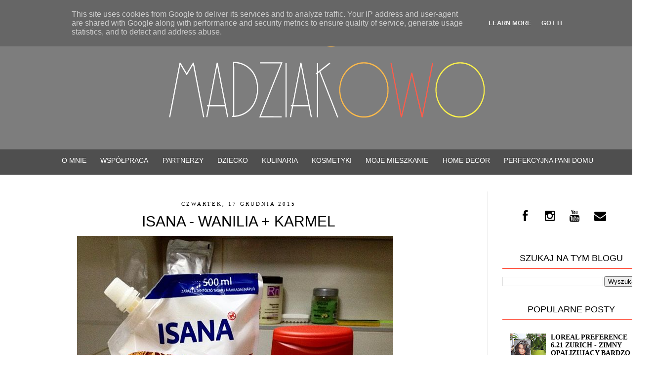

--- FILE ---
content_type: text/html; charset=UTF-8
request_url: https://www.madziakowo.pl/2015/12/isana-wanilia-karmel.html
body_size: 31772
content:
<!DOCTYPE html>
<html class='v2' dir='ltr' xmlns='http://www.w3.org/1999/xhtml' xmlns:b='http://www.google.com/2005/gml/b' xmlns:data='http://www.google.com/2005/gml/data' xmlns:expr='http://www.google.com/2005/gml/expr'>
<head>
<link href='https://www.blogger.com/static/v1/widgets/335934321-css_bundle_v2.css' rel='stylesheet' type='text/css'/>
<script async='async' src='//pagead2.googlesyndication.com/pagead/js/adsbygoogle.js'></script>
<script>
  (adsbygoogle = window.adsbygoogle || []).push({
    google_ad_client: "ca-pub-8544273859658056",
    enable_page_level_ads: true
  });
</script>
<meta content='IE=EmulateIE7' http-equiv='X-UA-Compatible'/>
<meta content='width=1100' name='viewport'/>
<meta content='text/html; charset=UTF-8' http-equiv='Content-Type'/>
<meta content='blogger' name='generator'/>
<link href='https://www.madziakowo.pl/favicon.ico' rel='icon' type='image/x-icon'/>
<link href='https://www.madziakowo.pl/2015/12/isana-wanilia-karmel.html' rel='canonical'/>
<link rel="alternate" type="application/atom+xml" title="Madziakowo - Atom" href="https://www.madziakowo.pl/feeds/posts/default" />
<link rel="alternate" type="application/rss+xml" title="Madziakowo - RSS" href="https://www.madziakowo.pl/feeds/posts/default?alt=rss" />
<link rel="service.post" type="application/atom+xml" title="Madziakowo - Atom" href="https://www.blogger.com/feeds/7709952902733350256/posts/default" />

<link rel="alternate" type="application/atom+xml" title="Madziakowo - Atom" href="https://www.madziakowo.pl/feeds/8092842767192349053/comments/default" />
<!--Can't find substitution for tag [blog.ieCssRetrofitLinks]-->
<link href='https://blogger.googleusercontent.com/img/b/R29vZ2xl/AVvXsEhNtofRw1Y47r_yMhZHffJasSZnGFD3U8Q4xYuOIajHR2OVGGINO3WSkyH0B8dpcWvd02nWmMkmKW-iUZwcti8bUfIvYgZw_WpYiRZQY8tGag8BW-nIo1skpda3Ss8qp-99UouUVyEnx4_3/s1600/12338639_438861692969085_2025800752_n.jpg' rel='image_src'/>
<meta content='https://www.madziakowo.pl/2015/12/isana-wanilia-karmel.html' property='og:url'/>
<meta content='ISANA - wanilia + karmel ' property='og:title'/>
<meta content='' property='og:description'/>
<meta content='https://blogger.googleusercontent.com/img/b/R29vZ2xl/AVvXsEhNtofRw1Y47r_yMhZHffJasSZnGFD3U8Q4xYuOIajHR2OVGGINO3WSkyH0B8dpcWvd02nWmMkmKW-iUZwcti8bUfIvYgZw_WpYiRZQY8tGag8BW-nIo1skpda3Ss8qp-99UouUVyEnx4_3/w1200-h630-p-k-no-nu/12338639_438861692969085_2025800752_n.jpg' property='og:image'/>
<title>Madziakowo: ISANA - wanilia + karmel </title>
<style type='text/css'>@font-face{font-family:'Crushed';font-style:normal;font-weight:400;font-display:swap;src:url(//fonts.gstatic.com/s/crushed/v32/U9Mc6dym6WXImTlFf1AVuaixPzHIug.woff2)format('woff2');unicode-range:U+0100-02BA,U+02BD-02C5,U+02C7-02CC,U+02CE-02D7,U+02DD-02FF,U+0304,U+0308,U+0329,U+1D00-1DBF,U+1E00-1E9F,U+1EF2-1EFF,U+2020,U+20A0-20AB,U+20AD-20C0,U+2113,U+2C60-2C7F,U+A720-A7FF;}@font-face{font-family:'Crushed';font-style:normal;font-weight:400;font-display:swap;src:url(//fonts.gstatic.com/s/crushed/v32/U9Mc6dym6WXImTlFf14VuaixPzE.woff2)format('woff2');unicode-range:U+0000-00FF,U+0131,U+0152-0153,U+02BB-02BC,U+02C6,U+02DA,U+02DC,U+0304,U+0308,U+0329,U+2000-206F,U+20AC,U+2122,U+2191,U+2193,U+2212,U+2215,U+FEFF,U+FFFD;}</style>
<style id='page-skin-1' type='text/css'><!--
/*
-----------------------------------------------
Blogger Template Style
Name:     Simple
Designer: Josh Peterson
URL:      www.noaesthetic.com
----------------------------------------------- */
/* Variable definitions
====================
<Variable name="keycolor" description="Main Color" type="color" default="#66bbdd"/>
<Group description="Page Text" selector="body">
<Variable name="body.font" description="Font" type="font"
default="normal normal 12px Arial, Tahoma, Helvetica, FreeSans, sans-serif"/>
<Variable name="body.text.color" description="Text Color" type="color" default="#222222"/>
</Group>
<Group description="Backgrounds" selector=".body-fauxcolumns-outer">
<Variable name="body.background.color" description="Outer Background" type="color" default="#66bbdd"/>
<Variable name="content.background.color" description="Main Background" type="color" default="#ffffff"/>
<Variable name="header.background.color" description="Header Background" type="color" default="transparent"/>
</Group>
<Group description="Links" selector=".main-outer">
<Variable name="link.color" description="Link Color" type="color" default="#2288bb"/>
<Variable name="link.visited.color" description="Visited Color" type="color" default="#888888"/>
<Variable name="link.hover.color" description="Hover Color" type="color" default="#33aaff"/>
</Group>
<Group description="Blog Title" selector=".header h1">
<Variable name="header.font" description="Font" type="font"
default="normal normal 60px Arial, Tahoma, Helvetica, FreeSans, sans-serif"/>
<Variable name="header.text.color" description="Title Color" type="color" default="#3399bb" />
</Group>
<Group description="Blog Description" selector=".header .description">
<Variable name="description.text.color" description="Description Color" type="color"
default="#777777" />
</Group>
<Group description="Tabs Text" selector=".tabs-inner .widget li a">
<Variable name="tabs.font" description="Font" type="font"
default="normal normal 14px Arial, Tahoma, Helvetica, FreeSans, sans-serif"/>
<Variable name="tabs.text.color" description="Text Color" type="color" default="#999999"/>
<Variable name="tabs.selected.text.color" description="Selected Color" type="color" default="#000000"/>
</Group>
<Group description="Tabs Background" selector=".tabs-outer .PageList">
<Variable name="tabs.background.color" description="Background Color" type="color" default="#f5f5f5"/>
<Variable name="tabs.selected.background.color" description="Selected Color" type="color" default="#eeeeee"/>
</Group>
<Group description="Post Title" selector="h3.post-title, .comments h4">
<Variable name="post.title.font" description="Font" type="font"
default="normal normal 22px Arial, Tahoma, Helvetica, FreeSans, sans-serif"/>
</Group>
<Group description="Date Header" selector=".date-header">
<Variable name="date.header.color" description="Text Color" type="color"
default="#5d5d5d"/>
<Variable name="date.header.background.color" description="Background Color" type="color"
default="transparent"/>
</Group>
<Group description="Post Footer" selector=".post-footer">
<Variable name="post.footer.text.color" description="Text Color" type="color" default="#666666"/>
<Variable name="post.footer.background.color" description="Background Color" type="color"
default="#f9f9f9"/>
<Variable name="post.footer.border.color" description="Shadow Color" type="color" default="#eeeeee"/>
</Group>
<Group description="Gadgets" selector="h2">
<Variable name="widget.title.font" description="Title Font" type="font"
default="normal normal 11px Arial, Tahoma, Helvetica, FreeSans, sans-serif"/>
<Variable name="widget.title.text.color" description="Title Color" type="color" default="#ffffff"/>
<Variable name="widget.alternate.text.color" description="Alternate Color" type="color" default="#ffffff"/>
</Group>
<Group description="Images" selector=".main-inner">
<Variable name="image.background.color" description="Background Color" type="color" default="#ffffff"/>
<Variable name="image.border.color" description="Border Color" type="color" default="#eeeeee"/>
<Variable name="image.text.color" description="Caption Text Color" type="color" default="#5d5d5d"/>
</Group>
<Group description="Accents" selector=".content-inner">
<Variable name="body.rule.color" description="Separator Line Color" type="color" default="#eeeeee"/>
<Variable name="tabs.border.color" description="Tabs Border Color" type="color" default="transparent"/>
</Group>
<Variable name="body.background" description="Body Background" type="background"
color="transparent" default="$(color) none repeat scroll top left"/>
<Variable name="body.background.override" description="Body Background Override" type="string" default=""/>
<Variable name="body.background.gradient.cap" description="Body Gradient Cap" type="url"
default="url(http://www.blogblog.com/1kt/simple/gradients_light.png)"/>
<Variable name="body.background.gradient.tile" description="Body Gradient Tile" type="url"
default="url(http://www.blogblog.com/1kt/simple/body_gradient_tile_light.png)"/>
<Variable name="content.background.color.selector" description="Content Background Color Selector" type="string" default=".content-inner"/>
<Variable name="content.padding" description="Content Padding" type="length" default="10px"/>
<Variable name="content.padding.horizontal" description="Content Horizontal Padding" type="length" default="10px"/>
<Variable name="content.shadow.spread" description="Content Shadow Spread" type="length" default="40px"/>
<Variable name="content.shadow.spread.webkit" description="Content Shadow Spread (WebKit)" type="length" default="5px"/>
<Variable name="content.shadow.spread.ie" description="Content Shadow Spread (IE)" type="length" default="10px"/>
<Variable name="main.border.width" description="Main Border Width" type="length" default="0"/>
<Variable name="header.background.gradient" description="Header Gradient" type="url" default="none"/>
<Variable name="header.shadow.offset.left" description="Header Shadow Offset Left" type="length" default="-1px"/>
<Variable name="header.shadow.offset.top" description="Header Shadow Offset Top" type="length" default="-1px"/>
<Variable name="header.shadow.spread" description="Header Shadow Spread" type="length" default="1px"/>
<Variable name="header.padding" description="Header Padding" type="length" default="30px"/>
<Variable name="header.border.size" description="Header Border Size" type="length" default="1px"/>
<Variable name="header.bottom.border.size" description="Header Bottom Border Size" type="length" default="1px"/>
<Variable name="header.border.horizontalsize" description="Header Horizontal Border Size" type="length" default="0"/>
<Variable name="description.text.size" description="Description Text Size" type="string" default="140%"/>
<Variable name="tabs.margin.top" description="Tabs Margin Top" type="length" default="0" />
<Variable name="tabs.margin.side" description="Tabs Side Margin" type="length" default="30px" />
<Variable name="tabs.background.gradient" description="Tabs Background Gradient" type="url"
default="url(http://www.blogblog.com/1kt/simple/gradients_light.png)"/>
<Variable name="tabs.border.width" description="Tabs Border Width" type="length" default="1px"/>
<Variable name="tabs.bevel.border.width" description="Tabs Bevel Border Width" type="length" default="1px"/>
<Variable name="date.header.padding" description="Date Header Padding" type="string" default="inherit"/>
<Variable name="date.header.letterspacing" description="Date Header Letter Spacing" type="string" default="inherit"/>
<Variable name="date.header.margin" description="Date Header Margin" type="string" default="inherit"/>
<Variable name="post.margin.bottom" description="Post Bottom Margin" type="length" default="25px"/>
<Variable name="image.border.small.size" description="Image Border Small Size" type="length" default="2px"/>
<Variable name="image.border.large.size" description="Image Border Large Size" type="length" default="5px"/>
<Variable name="page.width.selector" description="Page Width Selector" type="string" default=".region-inner"/>
<Variable name="page.width" description="Page Width" type="string" default="auto"/>
<Variable name="main.section.margin" description="Main Section Margin" type="length" default="15px"/>
<Variable name="main.padding" description="Main Padding" type="length" default="15px"/>
<Variable name="main.padding.top" description="Main Padding Top" type="length" default="30px"/>
<Variable name="main.padding.bottom" description="Main Padding Bottom" type="length" default="30px"/>
<Variable name="paging.background"
color="transparent"
description="Background of blog paging area" type="background"
default="transparent none no-repeat scroll top center"/>
<Variable name="footer.bevel" description="Bevel border length of footer" type="length" default="0"/>
<Variable name="mobile.background.overlay" description="Mobile Background Overlay" type="string"
default="transparent none repeat scroll top left"/>
<Variable name="mobile.background.size" description="Mobile Background Size" type="string" default="auto"/>
<Variable name="mobile.button.color" description="Mobile Button Color" type="color" default="#ffffff" />
<Variable name="startSide" description="Side where text starts in blog language" type="automatic" default="left"/>
<Variable name="endSide" description="Side where text ends in blog language" type="automatic" default="right"/>
*/
/* Content
----------------------------------------------- */
body {
font: normal normal 13px Century Gothic, Utopia, 'Palatino Linotype', Palatino, serif;
color: #222222;
background: #fff;
margin: 0 0 0 0;
padding: 0 0 0 0;
}
#instafeed{width:100%;display:block;margin:0;padding:0;line-height:0}
#instafeed img{ width:100%}
#instafeed a{padding:0;margin:0;display:inline-block;position:relative}
#instafeed li{width:16.66%;display:inline-block;padding:0!important;}
#instafeed .insta-likes{width:100%;height:100%;margin-top:-100%;opacity:0;text-align:center;letter-spacing:1px;background:rgba(255,255,255,0.4);position:absolute;text-shadow:2px 2px 8px #fff;font:normal 400 11px Montserrat,sans-serif;color:#000!important;line-height:normal;transition:all .35s ease-out;-o-transition:all .35s ease-out;-moz-transition:all .35s ease-out;-webkit-transition:all .35s ease-out}
#instafeed a:hover .insta-likes{opacity:1}
.fa {
display: inline-block;
font-family: FontAwesome;
font-size: 14px!important;
color: #000;
font-style: normal;
font-weight: normal;
line-height: 1;
-webkit-font-smoothing: antialiased;
-moz-osx-font-smoothing: grayscale;
}
.fam {
display: inline-block;
font-family: FontAwesome;
font-size: 24px!important;
color: #000;
font-style: normal;
font-weight: normal;
line-height: 1;
-webkit-font-smoothing: antialiased;
-moz-osx-font-smoothing: grayscale;
}
.post-body img {
max-width: 900px !important;
margin-left: -15px;
height: auto;
}
.widget .post-body li {
float: initial;
list-style-type: initial;
padding: initial;
}
.widget .popular-posts ul {
list-style: none;
font: normal normal 13px "Century Gothic",Verdana,Sans-Serif;
text-align: justify;
}
blockquote {
padding: 1em;
border-left: 6px solid #A17388;
font: normal italic 13px Georgia;
}
.sidebar .widget {
font-family: Century Gothic, serif;
font-size: 13px;
padding-top: 0px;
padding-bottom: 0px;
color: #000;
}
#Header1 img {
margin-top: 10px;
margin-left: 120px!important;
margin-bottom: 19px!important;
}
h2 {
font: normal normal 26px Century Gothic;
text-transform: uppercase;
font-weight: normal;
padding-bottom: 10px;
letter-spacing: 0px;
color: #000000;
text-align: center ! important;
}
.sidebar h2 {
font-family: "Century Gothic", Helvetica Neue, Helvetica, Arial, sans-serif;
font-size: 18px;
display: block;
color: #000;
text-transform: uppercase;
padding: 6px 0px 9px;
margin: 0 0 15px;
text-align: center;
border-bottom: 2px solid #FF5C4A;
}
.post {
backgrou nd-color: #fefefe;
borde r: 20px solid #ffffff;-moz-bo rder-radius: 20px;
-webk it-border-radius: 20px;
-kht ml-border-radius: 20px;
bord er-radius: 20px;
margin-top: 10px !important;
bord er: 1px solid #eee;
}
.date-outer {
margin: 0px 0 10px;
padding: 0 0px;
position: relative;
}
a.comme nt-link:hover {
text-decoration: none;
border-bottom: 1px dashed #e20251;
}
.fauxcolu mn-right-outer .fauxcolumn-inner {
border-left: 1px solid #F7F7F7;
}
.post-body a{
color: #888 !important;
}
.post-body a:hover{
color: #888 !important;
}
.post-body a:visited{
color: #888 !important;
}
.post-body img {border: 0 !important;
-moz-box-shadow: none !important;
-webkit-box-shadow: none !important;
box-shadow: none !important;
padding: 0px !important;
background: none !important;
}
.date-outer {
padding: 15px 20px;
margin: 0 0 25px;
background: #ffffff;
_background-image: none;
bor der: solid 1px #ececec;
-moz-box-shadow: 0 0 0 rgba(0, 0, 0, .1);
-webkit-box-shadow: 0 0 0 rgba(0, 0, 0, .1);
-goog-ms-box-shadow: 0 0 0 rgba(0, 0, 0, .1);
box-shadow: 0 0 0 rgba(0, 0, 0, .1);
}
.column-right-inner {
background: #ffffff;
_background-image: none;
border-left: solid 1px #ececec;
-moz-box-shadow: 0 0 0 rgba(0, 0, 0, .1);
-webkit-box-shadow: 0 0 0 rgba(0, 0, 0, .1);
-goog-ms-box-shadow: 0 0 0 rgba(0, 0, 0, .1);
box-shadow: 0 0 0 rgba(0, 0, 0, .1);
}
h3.post-title {
font-family: 'Century Gothic', sans-serif!important;
margin-top: -15px!important;
font-size: 30px;
text-transform: uppercase;
color: #000;
padding: 5px;
text-align: center ! important;
margin-bottom: -10px!important;
font-weight: normal!important;
}
h3.post-title a {
font-family: 'Century Gothic', sans-serif!important;
font-size: 30px;
text-align: center ! important;
text-transform: uppercase;
color: #000;
padding: 5px;
margin-bottom: -10px!important;
margin-top: -15px!important;
font-weight: normal!important;
}
h3.post-title a:hover {
color:#888; }
.linkwithin_posts a div div {
border: 6px solid white!important;
}
.linkwithin_posts a div div:last-child {
border: 0 none !important;
}
.linkwithin_inner {
margin: 0 auto !important;
}
.linkwithin_title {
color:#222 !important;
text-transform: uppercase;
normal normal 10px "Muli", sans-serif;
letter-spacing: 1px;
font-size:10px !important;
text-align:center !important;
line-height:14px !important;
text-decoration: none;
}
.linkwithin_posts a div div {
border: #ffffff !important;
}
.jump-link {
margin-top: 15px!important;
display: block;
float: right;
font-size: 15px;
padding: 5px 13px;
letter-spacing: 2px;
text-transform: uppercase;
border: 2px solid #FFBA4A;
font-family: Century Gothic;
}
.jump-link a {
display: block;
float: right;
font-size: 15px;
padding: 5px 13px;
letter-spacing: 2px;
text-transform: uppercase;
font-family: Century Gothic;
}
.comment-link {
color: #444!important; }
.blog-list-container .item-content {
text-align: justify;
width: 220px!important;
margin-left: -10px!important;
}
.blog-list-container .blog-title {
text-transform: uppercase;
font: normal bold 14px Oswald;
text-align: left!important; }
.post-body img, .post-body .tr-caption-container, .Profile img, .Image img, .BlogList .item-thumbnail img {
border: 0 !important;
-moz-box-shadow: none !important;
-webkit-box-shadow: none !important;
box-shadow: none !important;
padding: 0px !important;
background: none !important; }
.date-header span {
font: normal normal 11px 'Century Gothic', Utopia, 'Palatino Linotype', Palatino, serif;
color: #222222;
letter-spacing: 1px;
display: block;
padding: 5px 13px;
text-transform: uppercase;
text-align: center ! important;
}
#Stats1 {text-align: center;}
.comments .avatar-image-container img {
max-width: 36px;
}
.comments-content {
font: normal normal 13px "Century Gothic", Avantgarde, "Century Gothic", CenturyGothic, "AppleGothic", sans-serif;
color: #444444;
}
.comments-content .user {
text-transform: uppercase;
font-family: 'Century Gothic', sans-serif;
font-size: 14px;
letter-spacing: 1px;
font-style: normal !important;
}
.comment-block {
margin-l eft: 70px;
position: relative;
bord er: 1px solid #eee;
overflow: hidden;
padding: 15px 20px 5px;
}
.widget {
line-height: 1.4;
}
td.tr-caption {
font-size: 100%;
}
.post-body {
font-size: 110%;
line-height: 1.6;
}
.post-body img {border: 0 !important;
-moz-box-shadow: none !important;
-webkit-box-shadow: none !important;
box-shadow: none !important;
padding: 0px !important;
background: none !important;
}
.post-footer {display:no ne !important;}
.post-footer {
border-top: 1px solid #fff;
margin-bottom: 50px!important;
}
h2.date-h eader {
color: #000000;
border-bottom: 1px solid #cc9999;
background: none;
font-weight: normal;
margin-bottom: 0px;
padding-bottom: 5px;
line-height: 16px;
text-align: center;
letter-spacing: 0px;
}
html body .region-inner {
min-width: 0;
max-width: 100%;
width: auto;
}
a:link {
text-decoration:none;
color: #000000;
}
.ava tar-image-container,
.ava tar-image-container img {
max-width: 55px !important;
width: 55px !important;
max-height: 55px !important;
height: 55px !important;
padding: 0 !important;
border: 0px;
}
.widget li, .BlogArchive #ArchiveList ul li {
background: none;
list-style: none;
list-style-image: none;
list-style-position: outside;
border-width: 0;
padding-left: 15px;
margin: .25em 0;
background-image: none;
}
.main-inner .widget {
margin-bottom: 0px;
}
.column-right-inner {
margin-left:20px !important;
}
a:visited {
text-decoration: none;
color: #000000;
}
a:hover {
text-decoration: underline;
color: #a15c7b;
}
a:hover {
color: #888;
text-decoration: none;
-webkit-transition: all 0.3s ease-out;
-moz-transition: all 0.3s ease-out;
-ms-transition: all 0.3s ease-out;
-o-transition: all 0.3s ease-out;
transition: all 0.3s ease-out;
}
.blog-pager-older-link {
margin: 1em 0;
text-align: center;
overflow: hidden;
font: normal normal 15px Century Gothic;
text-transform: uppercase;
}
.blog-pager-newer-link {
margin: 1em 0;
text-align: center;
overflow: hidden;
font: normal normal 15px Century Gothic;
text-transform: uppercase;
}
.home-link {
margin: 1em 0;
text-align: center;
overflow: hidden;
font: normal normal 15px Century Gothic;
text-transform: uppercase;
}
.PopularPosts .item-title {
text-transform: uppercase;
font: normal bold 14px Century Gothic;
text-align: left;
}
.body-fauxcolumn-outer .fauxcolumn-inner {
background: transparent none repeat scroll top left;
_background-image: none;
}
.body-fauxcolumn-outer .cap-top {
position: absolute;
z-index: 1;
height: 400px;
width: 100%;
background: transparent url(//4.bp.blogspot.com/-NCOk1BBuDUM/VXVA8o2SaPI/AAAAAAAASGI/rsSEiff6cmQ/s0/te%25C5%2582ko23.png) repeat scroll top left;
}
.body-fauxcolumn-outer .cap-top .cap-left {
width: 100%;
background: transparent none repeat-x scroll top left;
_background-image: none;
}
.content-outer {
-moz-box-shadow: 0 0 0 rgba(0, 0, 0, .15);
-webkit-box-shadow: 0 0 0 rgba(0, 0, 0, .15);
-goog-ms-box-shadow: 0 0 0 #333333;
box-shadow: 0 0 0 rgba(0, 0, 0, .15);
margin-bottom: 1px;
}
.content-inner {
padding: 5px 0;
/* padding: 10px 40px;*/
}
.content-inner {
background-color: transparent;
}
/* Header
----------------------------------------------- */
.header-outer {
background: transparent none repeat-x scroll 0 -400px;
_background-image: none;
margin-bottom: 15px;
}
.Header h1 {
font: normal normal 6px 'Times New Roman', Times, FreeSerif, serif;
color: #ffffff;
text-shadow: 0 0 0 rgba(0, 0, 0, .2);
}
.Header h1 a {
color: #ffffff;
}
.Header .description {
font-size: 18px;
color: #868686;
}
.comments .comments-content .comment-thread {
margin: 18px 0;
}
.widget {
line-height: 1.4;
}
.header-inner .Header .titlewrapper {
padding: 22px 0;
}
.header-inner .Header .descriptionwrapper {
padding: 0 0;
}
.PageList {text-align:center !important;}
.PageList li {display:inline !important; float:none !important;}
/* Tabs
----------------------------------------------- */
.tabs-inner .section:first-child {
border-top: 0 solid transparent;
}
.tabs-inner .section:first-child ul {
}
.tabs-inner .widget ul {
background: #4F4F4F repeat-x;
top: 0px!important;
height: 50px!important;
left: 0px!important;
right: 0px!important;
}
.tabs-inner .widget {text-align:center !important;}
.tabs-inner .widget li {display:inline !important; float:none !important;}
.tabs-inner .widget ul {
height: 50px;
margin-right: 0px;
margin-left: 0px;
left: 0px;
right: 0px;
position: relative;
z-index: 9999;
}
.tabs-inner .widget li a {
display: inline-block;
padding: .99em 0.9em;
margin-top: 0px;
font: normal normal 14px Century Gothic,sans-serif!important;
font-weight: 400;
color: #fff;
letter-spacing: 0px;
text-align: center!important;
text-transform: uppercase;
}
.tabs-inner .widget li:first-child a {
border-left: none;
}
.tabs-inner .widget li.selected a, .tabs-inner .widget li a:hover {
color: #888!important;
text-decoration: none;
}
/* Columns
----------------------------------------------- */
.main-outer {
border-top: 0 solid transparent;
}
.fauxcolumn-left-outer .fauxcolumn-inner {
border-right: 1px solid transparent;
}
.fauxcolumn-right-outer .fauxcolumn-inner {
border-left: 1px solid transparent;
}
/* Headings
----------------------------------------------- */
/* Widgets
----------------------------------------------- */
.widget .zippy {
color: #666 !important;
}
#sidebar #HTML3 .widget-content {
padding: 0px;
}
.widget .popular-posts ul {
list-style: none;
margin-left: 0px;
}
.widget {
line-height: 1;
margin: 2 auto;
padding: 2;
}
/* Posts
----------------------------------------------- */
.date-header span {
background-color: transparent;
color: #000000;
padding: 0.4em;
letter-spacing: 3px;
margin: inherit;
text-align: center!important;
}
.main-inner {
padding-top: 35px;
padding-bottom: 65px;
}
.main-inner .column-center-inner {
padding: 0 0;
}
.main-inner .column-center-inner .section {
margin: 0 1em;
}
.post {
margin: 0 0 45px 0;
}
.comments h4 {
font-family: 'Century Gothic', sans-serif;
font-size: 16px;
text-transform: uppercase;
font-weight: normal;
color: #000000;
margin: .75em 0 0;
}
.post-body img, .post-body .tr-caption-container, .Profile img, .Image img,
.BlogList .item-thumbnail img {
padding: 2px;
background: #ffffff;
border: 1px solid transparent;
-moz-box-shadow: 1px 1px 5px rgba(0, 0, 0, .1);
-webkit-box-shadow: 1px 1px 5px rgba(0, 0, 0, .1);
box-shadow: 1px 1px 5px rgba(0, 0, 0, .1);
}
.post-body img {border: 0 !important;
-moz-box-shadow: none !important;
-webkit-box-shadow: none !important;
box-shadow: none !important;
padding: 0px !important;
background: none !important;
}
.post-body img, .post-body .tr-caption-container {
padding: 5px;
}
.post-body .tr-caption-container {
color: #000000;
}
.post-body .tr-caption-container img {
padding: 0;
background: transparent;
border: none;
-moz-box-shadow: 0 0 0 rgba(0, 0, 0, .1);
-webkit-box-shadow: 0 0 0 rgba(0, 0, 0, .1);
box-shadow: 0 0 0 rgba(0, 0, 0, .1);
}
.post-header {
margin: 0 0 1.5em;
line-height: 1.4;
font-size: 100%;
}
#comments .comment-author {
padding-top: 1.5em;
border-top: 1px solid transparent;
}
#comments .comment-author:first-child {
padding-top: 0;
border-top: none;
}
.avatar-image-container {
margin: .2em 0 0;
}
#comments .avatar-image-container img {
border: 1px solid transparent;
}
/* Comments
----------------------------------------------- */
.comments .comments-content .icon.blog-author {
background-repeat: no-repeat;
}
.comments .comments-content .loadmore a {
border-top: 1px solid #999999;
border-bottom: 1px solid #999999;
}
.comments .comment-thread.inline-thread {
}
.comments .continue {
border-top: 1px solid #eee;
}
.avatar-image-container { shadow:none;
border: none;
margin-right: 10px;
}
/* Accents
---------------------------------------------- */
.section-columns td.columns-cell {
border-left: 1px solid transparent;
}
.blog-pager {
}
.blog-pager-older-link, .home-link,
.blog-pager-newer-link {
padding: 5px;
}
/* Mobile
----------------------------------------------- */
body.mobile  {
background-size: auto;
}
.mobile .body-fauxcolumn-outer {
background: transparent none repeat scroll top left;
}
.mobile .body-fauxcolumn-outer .cap-top {
background-size: 100% auto;
}
.mobile .content-outer {
-webkit-box-shadow: 0 0 3px rgba(0, 0, 0, .15);
box-shadow: 0 0 3px rgba(0, 0, 0, .15);
padding: 0 0;
}
body.mobile .AdSense {
margin: 0 -0;
}
.mobile .tabs-inner .widget ul {
margin-left: 0;
margin-right: 0;
}
.mobile .post {
margin: 0;
}
.mobile .main-inner .column-center-inner .section {
margin: 0;
}
.mobile .date-header span {
padding: 0.1em 10px;
margin: 0 -10px;
}
.mobile h3.post-title {
margin: 0;
}
.mobile .blog-pager {
background: transparent none no-repeat scroll top center;
}
.mobile .footer-outer {
border-top: none;
}
.mobile .main-inner, .mobile .footer-inner {
background-color: transparent;
}
.mobile-index-contents {
color: #5d5d5d;
}
.mobile-link-button {
background-color: #000000;
}
.mobile-link-button a:link, .mobile-link-button a:visited {
color: #ffffff;
}
.mobile .tabs-inner .section:first-child {
border-top: none;
}
.mobile .tabs-inner .PageList .widget-content {
background-color: transparent;
color: #ffffff;
border-top: 1px solid transparent;
border-bottom: 1px solid transparent;
}
.mobile .tabs-inner .PageList .widget-content .pagelist-arrow {
border-left: 1px solid transparent;
}
/* START XOMISSE STICKY NAV BAR */
sticknav {
height: 50px;
margin-right: 0px;
margin-left: 0px;
left: 0px;
right: 0px;
position: relative;
z-index: 10000;
}
sticknav a {
display: inline-block;
padding: .39em 0.2em;
margin-top: 0px;
font: normal normal 18px Oswald,sans-serif!important;
color: #000000;
letter-spacing: 0px;
text-align: -webkit-match-parent;
text-transform: uppercase;
}
sticknav {text-align:center !important;}
sticknav li {display:inline !important; float:none !important;}
.fixed { position:fixed;}
/* END XOMISSE STICKY NAV BAR */

--></style>
<style id='template-skin-1' type='text/css'><!--
body {
min-width: 1326px;
}
.content-outer, .content-fauxcolumn-outer, .region-inner {
min-width: 1326px;
max-width: 1326px;
_width: 1326px;
}
.main-inner .columns {
padding-left: 0px;
padding-right: 360px;
}
.main-inner .fauxcolumn-center-outer {
left: 0px;
right: 360px;
/* IE6 does not respect left and right together */
_width: expression(this.parentNode.offsetWidth -
parseInt("0px") -
parseInt("360px") + 'px');
}
.main-inner .fauxcolumn-left-outer {
width: 0px;
}
.main-inner .fauxcolumn-right-outer {
width: 360px;
}
.main-inner .column-left-outer {
width: 0px;
right: 100%;
margin-left: -0px;
}
.main-inner .column-right-outer {
width: 360px;
margin-right: -360px;
}
#layout {
min-width: 0;
}
#layout .content-outer {
min-width: 0;
width: 800px;
}
#layout .region-inner {
min-width: 0;
width: auto;
}
.a2a_kit {
margin-left: 280px!important;
}
ul {
overflow: auto;
}
ul li {
list-style-type: none;
float: left;
}
ul li a i {
background: transparent;
color:#444;
width: 20px;
height: auto;
font-size: 30px;
text-align: center;
margin-right: 5px;
padding: 5px;
transition: all 0.2s ease-in-out;
}
ul li a i:hover {
opacity: .7;
}
#ikonki {margin-top: 3px!important; font-size: 10px;font-family: Century Gothic; text-transform: uppercase;}
--></style>
<link href="//fonts.googleapis.com/css?family=Cuprum&amp;subset=latin,latin-ext" rel="stylesheet" type="text/css">
<link href="//fonts.googleapis.com/css?family=Oswald&amp;subset=latin,latin-ext" rel="stylesheet" type="text/css">
<link href="//fonts.googleapis.com/css?family=Signika&amp;subset=latin,latin-ext" rel="stylesheet" type="text/css">
<link href='//netdna.bootstrapcdn.com/font-awesome/4.0.3/css/font-awesome.css' rel='stylesheet'/>
<link href='https://www.blogger.com/dyn-css/authorization.css?targetBlogID=7709952902733350256&amp;zx=548d6fb7-1b67-4dbc-9a36-5b9b32c8c26c' media='none' onload='if(media!=&#39;all&#39;)media=&#39;all&#39;' rel='stylesheet'/><noscript><link href='https://www.blogger.com/dyn-css/authorization.css?targetBlogID=7709952902733350256&amp;zx=548d6fb7-1b67-4dbc-9a36-5b9b32c8c26c' rel='stylesheet'/></noscript>
<meta name='google-adsense-platform-account' content='ca-host-pub-1556223355139109'/>
<meta name='google-adsense-platform-domain' content='blogspot.com'/>

<script async src="https://pagead2.googlesyndication.com/pagead/js/adsbygoogle.js?client=ca-pub-8544273859658056&host=ca-host-pub-1556223355139109" crossorigin="anonymous"></script>

<!-- data-ad-client=ca-pub-8544273859658056 -->

<script type="text/javascript" language="javascript">
  // Supply ads personalization default for EEA readers
  // See https://www.blogger.com/go/adspersonalization
  adsbygoogle = window.adsbygoogle || [];
  if (typeof adsbygoogle.requestNonPersonalizedAds === 'undefined') {
    adsbygoogle.requestNonPersonalizedAds = 1;
  }
</script>


</head>
<body class='loading'>
<div class='body-fauxcolumns'>
<div class='fauxcolumn-outer body-fauxcolumn-outer'>
<div class='cap-top'>
<div class='cap-left'></div>
<div class='cap-right'></div>
</div>
<div class='fauxborder-left'>
<div class='fauxborder-right'></div>
<div class='fauxcolumn-inner'>
</div>
</div>
<div class='cap-bottom'>
<div class='cap-left'></div>
<div class='cap-right'></div>
</div>
</div>
</div>
<div class='content'>
<div class='content-fauxcolumns'>
<div class='fauxcolumn-outer content-fauxcolumn-outer'>
<div class='cap-top'>
<div class='cap-left'></div>
<div class='cap-right'></div>
</div>
<div class='fauxborder-left'>
<div class='fauxborder-right'></div>
<div class='fauxcolumn-inner'>
</div>
</div>
<div class='cap-bottom'>
<div class='cap-left'></div>
<div class='cap-right'></div>
</div>
</div>
</div>
<div class='content-outer'>
<div class='content-cap-top cap-top'>
<div class='cap-left'></div>
<div class='cap-right'></div>
</div>
<div class='fauxborder-left content-fauxborder-left'>
<div class='fauxborder-right content-fauxborder-right'></div>
<div class='content-inner'>
<header>
<div class='header-outer'>
<div class='header-cap-top cap-top'>
<div class='cap-left'></div>
<div class='cap-right'></div>
</div>
<div class='fauxborder-left header-fauxborder-left'>
<div class='fauxborder-right header-fauxborder-right'></div>
<div class='region-inner header-inner'>
<div class='header section' id='header'>
<div class='widget Header' data-version='1' id='Header1'>
<div id='header-inner'>
<a href='https://www.madziakowo.pl/' style='display: block'>
<img alt='Madziakowo' height='254px; ' id='Header1_headerimg' src='https://blogger.googleusercontent.com/img/b/R29vZ2xl/AVvXsEhC4LhFfdnExgxPtAfB7tDP2_jZErFfQc7F8Gy2jr09ElhANeUDtFE9bspCstCkiJPatWs9FRdLzIRPdb0fbSmMrxvdzvzPZeXzb0CwKtfkvSV4kKcYV5I_HnuvMsAGzdQxmRUykXMpjJMs/s1600/nag%C5%82%C3%B3wekk.png' style='display: block' width='1100px; '/>
</a>
</div>
</div></div>
</div>
</div>
<div class='header-cap-bottom cap-bottom'>
<div class='cap-left'></div>
<div class='cap-right'></div>
</div>
</div>
</header>
<div class='tabs-outer'>
<div class='tabs-cap-top cap-top'>
<div class='cap-left'></div>
<div class='cap-right'></div>
</div>
<div class='fauxborder-left tabs-fauxborder-left'>
<div class='fauxborder-right tabs-fauxborder-right'></div>
<div class='region-inner tabs-inner'>
<div class='tabs section' id='crosscol'><div class='widget PageList' data-version='1' id='PageList1'>
<h2>Strony</h2>
<div class='widget-content'>
<ul>
<li>
<a href='https://www.madziakowo.pl/p/o-mnie.html'>O mnie</a>
</li>
<li>
<a href='https://www.madziakowo.pl/p/wspo_24.html'>WSPÓŁPRACA</a>
</li>
<li>
<a href='https://www.madziakowo.pl/p/partnerzy.html'>PARTNERZY</a>
</li>
<li>
<a href='http://madziakowo.blogspot.com/search/label/dziecko'>Dziecko</a>
</li>
<li>
<a href='http://madziakowo.blogspot.com/search/label/kulinarnie'>Kulinaria</a>
</li>
<li>
<a href='http://madziakowo.blogspot.com/search/label/kosmetycznie'>Kosmetyki</a>
</li>
<li>
<a href='http://madziakowo.blogspot.com/search/label/dom'>Moje mieszkanie</a>
</li>
<li>
<a href='http://madziakowo.blogspot.com/search/label/home%20decor'>Home decor</a>
</li>
<li>
<a href='http://madziakowo.blogspot.com/search/label/perfekcyjna%20pani%20domu'>Perfekcyjna Pani Domu</a>
</li>
</ul>
<div class='clear'></div>
</div>
</div></div>
<div class='tabs no-items section' id='crosscol-overflow'></div>
</div>
</div>
<div class='tabs-cap-bottom cap-bottom'>
<div class='cap-left'></div>
<div class='cap-right'></div>
</div>
</div>
<style>
.post-labels {display: none !important;}



</style>
<div class='main-outer'>
<div class='main-cap-top cap-top'>
<div class='cap-left'></div>
<div class='cap-right'></div>
</div>
<div class='fauxborder-left main-fauxborder-left'>
<div class='fauxborder-right main-fauxborder-right'></div>
<div class='region-inner main-inner'>
<div class='columns fauxcolumns'>
<div class='fauxcolumn-outer fauxcolumn-center-outer'>
<div class='cap-top'>
<div class='cap-left'></div>
<div class='cap-right'></div>
</div>
<div class='fauxborder-left'>
<div class='fauxborder-right'></div>
<div class='fauxcolumn-inner'>
</div>
</div>
<div class='cap-bottom'>
<div class='cap-left'></div>
<div class='cap-right'></div>
</div>
</div>
<div class='fauxcolumn-outer fauxcolumn-left-outer'>
<div class='cap-top'>
<div class='cap-left'></div>
<div class='cap-right'></div>
</div>
<div class='fauxborder-left'>
<div class='fauxborder-right'></div>
<div class='fauxcolumn-inner'>
</div>
</div>
<div class='cap-bottom'>
<div class='cap-left'></div>
<div class='cap-right'></div>
</div>
</div>
<div class='fauxcolumn-outer fauxcolumn-right-outer'>
<div class='cap-top'>
<div class='cap-left'></div>
<div class='cap-right'></div>
</div>
<div class='fauxborder-left'>
<div class='fauxborder-right'></div>
<div class='fauxcolumn-inner'>
</div>
</div>
<div class='cap-bottom'>
<div class='cap-left'></div>
<div class='cap-right'></div>
</div>
</div>
<!-- corrects IE6 width calculation -->
<div class='columns-inner'>
<div class='column-center-outer'>
<div class='column-center-inner'>
<div class='main section' id='main'><div class='widget Blog' data-version='1' id='Blog1'>
<div class='blog-posts hfeed'>
<!--Can't find substitution for tag [defaultAdStart]-->

          <div class="date-outer">
        
<h2 class='date-header'><span>czwartek, 17 grudnia 2015</span></h2>

          <div class="date-posts">
        
<div class='post-outer'>
<div class='post hentry' itemscope='itemscope' itemtype='http://schema.org/BlogPosting'>
<a name='8092842767192349053'></a>
<h3 class='post-title entry-title' itemprop='name'>
ISANA - wanilia + karmel 
</h3>
<div class='post-header'>
<div class='post-header-line-1'></div>
</div>
<div class='post-body entry-content' id='post-body-8092842767192349053' itemprop='articleBody'>
<div class="separator" style="clear: both; text-align: center;">
<a href="https://blogger.googleusercontent.com/img/b/R29vZ2xl/AVvXsEhNtofRw1Y47r_yMhZHffJasSZnGFD3U8Q4xYuOIajHR2OVGGINO3WSkyH0B8dpcWvd02nWmMkmKW-iUZwcti8bUfIvYgZw_WpYiRZQY8tGag8BW-nIo1skpda3Ss8qp-99UouUVyEnx4_3/s1600/12338639_438861692969085_2025800752_n.jpg" imageanchor="1" style="margin-left: 1em; margin-right: 1em;"><img border="0" src="https://blogger.googleusercontent.com/img/b/R29vZ2xl/AVvXsEhNtofRw1Y47r_yMhZHffJasSZnGFD3U8Q4xYuOIajHR2OVGGINO3WSkyH0B8dpcWvd02nWmMkmKW-iUZwcti8bUfIvYgZw_WpYiRZQY8tGag8BW-nIo1skpda3Ss8qp-99UouUVyEnx4_3/s1600/12338639_438861692969085_2025800752_n.jpg" /></a></div>
<br />
<a name="more"></a>Dzi taki szybki post - synek zachorowal i nie mam głowy na recenzje - chciałam Wam polecić ten duet bo jest wart uwagi. To edycja limitowana wanilia+karmel. Jest mydło oraz żel pod prysznic. być może coś jeszcze poprawcie mnie. Powąchajcie sobie bo pachną obłędnie i warto je nabyć mimo zapasów kosmetycznych ;)
<div style='clear: both;'></div>
</div>
<div class='post-footer'>
<div class='post-footer-line post-footer-line-1'><span class='post-author vcard'>
</span>
<span class='post-timestamp'>
</span>
<span class='post-comment-link'>
</span>
<span class='post-icons'>
<span class='item-control blog-admin pid-1614164134'>
<a href='https://www.blogger.com/post-edit.g?blogID=7709952902733350256&postID=8092842767192349053&from=pencil' title='Edytuj post'>
<img alt="" class="icon-action" height="18" src="//img2.blogblog.com/img/icon18_edit_allbkg.gif" width="18">
</a>
</span>
</span>
</div>
<div class='post-footer-line post-footer-line-2'>
</div>
</div>
</div>
<div class='comments' id='comments'>
<a name='comments'></a>
<h4>45 komentarzy:</h4>
<div class='comments-content'>
<script async='async' src='' type='text/javascript'></script>
<script type='text/javascript'>
    (function() {
      var items = null;
      var msgs = null;
      var config = {};

// <![CDATA[
      var cursor = null;
      if (items && items.length > 0) {
        cursor = parseInt(items[items.length - 1].timestamp) + 1;
      }

      var bodyFromEntry = function(entry) {
        var text = (entry &&
                    ((entry.content && entry.content.$t) ||
                     (entry.summary && entry.summary.$t))) ||
            '';
        if (entry && entry.gd$extendedProperty) {
          for (var k in entry.gd$extendedProperty) {
            if (entry.gd$extendedProperty[k].name == 'blogger.contentRemoved') {
              return '<span class="deleted-comment">' + text + '</span>';
            }
          }
        }
        return text;
      }

      var parse = function(data) {
        cursor = null;
        var comments = [];
        if (data && data.feed && data.feed.entry) {
          for (var i = 0, entry; entry = data.feed.entry[i]; i++) {
            var comment = {};
            // comment ID, parsed out of the original id format
            var id = /blog-(\d+).post-(\d+)/.exec(entry.id.$t);
            comment.id = id ? id[2] : null;
            comment.body = bodyFromEntry(entry);
            comment.timestamp = Date.parse(entry.published.$t) + '';
            if (entry.author && entry.author.constructor === Array) {
              var auth = entry.author[0];
              if (auth) {
                comment.author = {
                  name: (auth.name ? auth.name.$t : undefined),
                  profileUrl: (auth.uri ? auth.uri.$t : undefined),
                  avatarUrl: (auth.gd$image ? auth.gd$image.src : undefined)
                };
              }
            }
            if (entry.link) {
              if (entry.link[2]) {
                comment.link = comment.permalink = entry.link[2].href;
              }
              if (entry.link[3]) {
                var pid = /.*comments\/default\/(\d+)\?.*/.exec(entry.link[3].href);
                if (pid && pid[1]) {
                  comment.parentId = pid[1];
                }
              }
            }
            comment.deleteclass = 'item-control blog-admin';
            if (entry.gd$extendedProperty) {
              for (var k in entry.gd$extendedProperty) {
                if (entry.gd$extendedProperty[k].name == 'blogger.itemClass') {
                  comment.deleteclass += ' ' + entry.gd$extendedProperty[k].value;
                } else if (entry.gd$extendedProperty[k].name == 'blogger.displayTime') {
                  comment.displayTime = entry.gd$extendedProperty[k].value;
                }
              }
            }
            comments.push(comment);
          }
        }
        return comments;
      };

      var paginator = function(callback) {
        if (hasMore()) {
          var url = config.feed + '?alt=json&v=2&orderby=published&reverse=false&max-results=50';
          if (cursor) {
            url += '&published-min=' + new Date(cursor).toISOString();
          }
          window.bloggercomments = function(data) {
            var parsed = parse(data);
            cursor = parsed.length < 50 ? null
                : parseInt(parsed[parsed.length - 1].timestamp) + 1
            callback(parsed);
            window.bloggercomments = null;
          }
          url += '&callback=bloggercomments';
          var script = document.createElement('script');
          script.type = 'text/javascript';
          script.src = url;
          document.getElementsByTagName('head')[0].appendChild(script);
        }
      };
      var hasMore = function() {
        return !!cursor;
      };
      var getMeta = function(key, comment) {
        if ('iswriter' == key) {
          var matches = !!comment.author
              && comment.author.name == config.authorName
              && comment.author.profileUrl == config.authorUrl;
          return matches ? 'true' : '';
        } else if ('deletelink' == key) {
          return config.baseUri + '/comment/delete/'
               + config.blogId + '/' + comment.id;
        } else if ('deleteclass' == key) {
          return comment.deleteclass;
        }
        return '';
      };

      var replybox = null;
      var replyUrlParts = null;
      var replyParent = undefined;

      var onReply = function(commentId, domId) {
        if (replybox == null) {
          // lazily cache replybox, and adjust to suit this style:
          replybox = document.getElementById('comment-editor');
          if (replybox != null) {
            replybox.height = '250px';
            replybox.style.display = 'block';
            replyUrlParts = replybox.src.split('#');
          }
        }
        if (replybox && (commentId !== replyParent)) {
          replybox.src = '';
          document.getElementById(domId).insertBefore(replybox, null);
          replybox.src = replyUrlParts[0]
              + (commentId ? '&parentID=' + commentId : '')
              + '#' + replyUrlParts[1];
          replyParent = commentId;
        }
      };

      var hash = (window.location.hash || '#').substring(1);
      var startThread, targetComment;
      if (/^comment-form_/.test(hash)) {
        startThread = hash.substring('comment-form_'.length);
      } else if (/^c[0-9]+$/.test(hash)) {
        targetComment = hash.substring(1);
      }

      // Configure commenting API:
      var configJso = {
        'maxDepth': config.maxThreadDepth
      };
      var provider = {
        'id': config.postId,
        'data': items,
        'loadNext': paginator,
        'hasMore': hasMore,
        'getMeta': getMeta,
        'onReply': onReply,
        'rendered': true,
        'initComment': targetComment,
        'initReplyThread': startThread,
        'config': configJso,
        'messages': msgs
      };

      var render = function() {
        if (window.goog && window.goog.comments) {
          var holder = document.getElementById('comment-holder');
          window.goog.comments.render(holder, provider);
        }
      };

      // render now, or queue to render when library loads:
      if (window.goog && window.goog.comments) {
        render();
      } else {
        window.goog = window.goog || {};
        window.goog.comments = window.goog.comments || {};
        window.goog.comments.loadQueue = window.goog.comments.loadQueue || [];
        window.goog.comments.loadQueue.push(render);
      }
    })();
// ]]>
  </script>
<div id='comment-holder'>
<div class="comment-thread toplevel-thread"><ol id="top-ra"><li class="comment" id="c450007625875266865"><div class="avatar-image-container"><img src="//www.blogger.com/img/blogger_logo_round_35.png" alt=""/></div><div class="comment-block"><div class="comment-header"><cite class="user"><a href="https://www.blogger.com/profile/09673381116462538238" rel="nofollow">Unknown</a></cite><span class="icon user "></span><span class="datetime secondary-text"><a rel="nofollow" href="https://www.madziakowo.pl/2015/12/isana-wanilia-karmel.html?showComment=1450359447924#c450007625875266865">17 grudnia 2015 14:37</a></span></div><p class="comment-content">Mam i uwielbiam zapach tego mydełka :) zdrowia życzę! </p><span class="comment-actions secondary-text"><a class="comment-reply" target="_self" data-comment-id="450007625875266865">Odpowiedz</a><span class="item-control blog-admin blog-admin pid-1302969526"><a target="_self" href="https://www.blogger.com/comment/delete/7709952902733350256/450007625875266865">Usuń</a></span></span></div><div class="comment-replies"><div id="c450007625875266865-rt" class="comment-thread inline-thread hidden"><span class="thread-toggle thread-expanded"><span class="thread-arrow"></span><span class="thread-count"><a target="_self">Odpowiedzi</a></span></span><ol id="c450007625875266865-ra" class="thread-chrome thread-expanded"><div></div><div id="c450007625875266865-continue" class="continue"><a class="comment-reply" target="_self" data-comment-id="450007625875266865">Odpowiedz</a></div></ol></div></div><div class="comment-replybox-single" id="c450007625875266865-ce"></div></li><li class="comment" id="c3595396598535365222"><div class="avatar-image-container"><img src="//blogger.googleusercontent.com/img/b/R29vZ2xl/AVvXsEhSW6Tf4HQSUlyZ12rIBEIfkkz5JQnP5I0ebO0p3ognCebFd4AaxmgCCuoNK4Dw288fpJcmhuLlToElPmfTxR-RyIUysOZ47SNY1aWGfJMYobOl3jGkUb2-ZDcQjaRNeOY/s45-c/IMG_20220319_123503155_HDR.jpg" alt=""/></div><div class="comment-block"><div class="comment-header"><cite class="user"><a href="https://www.blogger.com/profile/11621674745627554747" rel="nofollow">czerwona filiżanka</a></cite><span class="icon user "></span><span class="datetime secondary-text"><a rel="nofollow" href="https://www.madziakowo.pl/2015/12/isana-wanilia-karmel.html?showComment=1450359537783#c3595396598535365222">17 grudnia 2015 14:38</a></span></div><p class="comment-content">mam aktualnie w użyciu mydło do rąk z tej serii:) jest super!<br>Synek niech szybko zdrowieje :*<br>pozdrawiam</p><span class="comment-actions secondary-text"><a class="comment-reply" target="_self" data-comment-id="3595396598535365222">Odpowiedz</a><span class="item-control blog-admin blog-admin pid-1912688218"><a target="_self" href="https://www.blogger.com/comment/delete/7709952902733350256/3595396598535365222">Usuń</a></span></span></div><div class="comment-replies"><div id="c3595396598535365222-rt" class="comment-thread inline-thread hidden"><span class="thread-toggle thread-expanded"><span class="thread-arrow"></span><span class="thread-count"><a target="_self">Odpowiedzi</a></span></span><ol id="c3595396598535365222-ra" class="thread-chrome thread-expanded"><div></div><div id="c3595396598535365222-continue" class="continue"><a class="comment-reply" target="_self" data-comment-id="3595396598535365222">Odpowiedz</a></div></ol></div></div><div class="comment-replybox-single" id="c3595396598535365222-ce"></div></li><li class="comment" id="c1037903168621556857"><div class="avatar-image-container"><img src="//www.blogger.com/img/blogger_logo_round_35.png" alt=""/></div><div class="comment-block"><div class="comment-header"><cite class="user"><a href="https://www.blogger.com/profile/03122552246897752473" rel="nofollow">Unknown</a></cite><span class="icon user "></span><span class="datetime secondary-text"><a rel="nofollow" href="https://www.madziakowo.pl/2015/12/isana-wanilia-karmel.html?showComment=1450359592632#c1037903168621556857">17 grudnia 2015 14:39</a></span></div><p class="comment-content">Zaciekawiła mnie ta kompozycja zapachowa :)</p><span class="comment-actions secondary-text"><a class="comment-reply" target="_self" data-comment-id="1037903168621556857">Odpowiedz</a><span class="item-control blog-admin blog-admin pid-1410136032"><a target="_self" href="https://www.blogger.com/comment/delete/7709952902733350256/1037903168621556857">Usuń</a></span></span></div><div class="comment-replies"><div id="c1037903168621556857-rt" class="comment-thread inline-thread hidden"><span class="thread-toggle thread-expanded"><span class="thread-arrow"></span><span class="thread-count"><a target="_self">Odpowiedzi</a></span></span><ol id="c1037903168621556857-ra" class="thread-chrome thread-expanded"><div></div><div id="c1037903168621556857-continue" class="continue"><a class="comment-reply" target="_self" data-comment-id="1037903168621556857">Odpowiedz</a></div></ol></div></div><div class="comment-replybox-single" id="c1037903168621556857-ce"></div></li><li class="comment" id="c8826413429142403247"><div class="avatar-image-container"><img src="//blogger.googleusercontent.com/img/b/R29vZ2xl/AVvXsEg5MxX1_zhlytzyg7WXNnPO7xKqKudyXvvJsHCEaCGrA9l0km4JJ0M-1ljKGS--k-J--w_auF9QwdBjUEpJlB7MhfmSxF2xAVtGqgZ8uchI2Tq-7mEss3b5Ot9eFd28qQU/s45-c/*" alt=""/></div><div class="comment-block"><div class="comment-header"><cite class="user"><a href="https://www.blogger.com/profile/02908781272570352365" rel="nofollow">KosmetykoFanki</a></cite><span class="icon user "></span><span class="datetime secondary-text"><a rel="nofollow" href="https://www.madziakowo.pl/2015/12/isana-wanilia-karmel.html?showComment=1450361075187#c8826413429142403247">17 grudnia 2015 15:04</a></span></div><p class="comment-content">Chętnie wypróbuje, zdrówka życzę &lt;3</p><span class="comment-actions secondary-text"><a class="comment-reply" target="_self" data-comment-id="8826413429142403247">Odpowiedz</a><span class="item-control blog-admin blog-admin pid-1849964636"><a target="_self" href="https://www.blogger.com/comment/delete/7709952902733350256/8826413429142403247">Usuń</a></span></span></div><div class="comment-replies"><div id="c8826413429142403247-rt" class="comment-thread inline-thread hidden"><span class="thread-toggle thread-expanded"><span class="thread-arrow"></span><span class="thread-count"><a target="_self">Odpowiedzi</a></span></span><ol id="c8826413429142403247-ra" class="thread-chrome thread-expanded"><div></div><div id="c8826413429142403247-continue" class="continue"><a class="comment-reply" target="_self" data-comment-id="8826413429142403247">Odpowiedz</a></div></ol></div></div><div class="comment-replybox-single" id="c8826413429142403247-ce"></div></li><li class="comment" id="c105059619138504775"><div class="avatar-image-container"><img src="//blogger.googleusercontent.com/img/b/R29vZ2xl/AVvXsEh7Smaq_PX1C44FjLIoKCjoko2rEei6hJZhE1PzEzG_JTvR1IMSlqc4vUzG4c9QYUQogjhDOkjOqeFrxHk2zhrEIh34AGKEOsMKn87SDoFLCc3WuGHzxbx386amxuKpGw/s45-c/DSCF0541+%282%29.JPG" alt=""/></div><div class="comment-block"><div class="comment-header"><cite class="user"><a href="https://www.blogger.com/profile/17266427597325334962" rel="nofollow">Z mojego punktu widzenia</a></cite><span class="icon user "></span><span class="datetime secondary-text"><a rel="nofollow" href="https://www.madziakowo.pl/2015/12/isana-wanilia-karmel.html?showComment=1450361434662#c105059619138504775">17 grudnia 2015 15:10</a></span></div><p class="comment-content">Żelu nie kupowałam, bo póki co mam sporo ale mydeł kupiłam kilka :)</p><span class="comment-actions secondary-text"><a class="comment-reply" target="_self" data-comment-id="105059619138504775">Odpowiedz</a><span class="item-control blog-admin blog-admin pid-897110339"><a target="_self" href="https://www.blogger.com/comment/delete/7709952902733350256/105059619138504775">Usuń</a></span></span></div><div class="comment-replies"><div id="c105059619138504775-rt" class="comment-thread inline-thread hidden"><span class="thread-toggle thread-expanded"><span class="thread-arrow"></span><span class="thread-count"><a target="_self">Odpowiedzi</a></span></span><ol id="c105059619138504775-ra" class="thread-chrome thread-expanded"><div></div><div id="c105059619138504775-continue" class="continue"><a class="comment-reply" target="_self" data-comment-id="105059619138504775">Odpowiedz</a></div></ol></div></div><div class="comment-replybox-single" id="c105059619138504775-ce"></div></li><li class="comment" id="c6054092707934224159"><div class="avatar-image-container"><img src="//blogger.googleusercontent.com/img/b/R29vZ2xl/AVvXsEhMNGHyNdn1eNEYJU3bE3jSrbjGIJ1_nY9Mv32BgSouPEfR1IYEMXWKzGZ-nGOZnEzDJ20sPjDiwNWRtjLDDlkJJw3iGlvndZJu_O7JtWI-kdPEKM3vHJVgzZ-YqxJZCcY/s45-c/IMG_2741.JPG" alt=""/></div><div class="comment-block"><div class="comment-header"><cite class="user"><a href="https://www.blogger.com/profile/17051836795341679423" rel="nofollow">Wera</a></cite><span class="icon user "></span><span class="datetime secondary-text"><a rel="nofollow" href="https://www.madziakowo.pl/2015/12/isana-wanilia-karmel.html?showComment=1450361787919#c6054092707934224159">17 grudnia 2015 15:16</a></span></div><p class="comment-content">Ten komentarz został usunięty przez autora.</p><span class="comment-actions secondary-text"><a class="comment-reply" target="_self" data-comment-id="6054092707934224159">Odpowiedz</a><span class="item-control blog-admin blog-admin "><a target="_self" href="https://www.blogger.com/comment/delete/7709952902733350256/6054092707934224159">Usuń</a></span></span></div><div class="comment-replies"><div id="c6054092707934224159-rt" class="comment-thread inline-thread"><span class="thread-toggle thread-expanded"><span class="thread-arrow"></span><span class="thread-count"><a target="_self">Odpowiedzi</a></span></span><ol id="c6054092707934224159-ra" class="thread-chrome thread-expanded"><div><li class="comment" id="c3063775644147919388"><div class="avatar-image-container"><img src="//blogger.googleusercontent.com/img/b/R29vZ2xl/AVvXsEhMNGHyNdn1eNEYJU3bE3jSrbjGIJ1_nY9Mv32BgSouPEfR1IYEMXWKzGZ-nGOZnEzDJ20sPjDiwNWRtjLDDlkJJw3iGlvndZJu_O7JtWI-kdPEKM3vHJVgzZ-YqxJZCcY/s45-c/IMG_2741.JPG" alt=""/></div><div class="comment-block"><div class="comment-header"><cite class="user"><a href="https://www.blogger.com/profile/17051836795341679423" rel="nofollow">Wera</a></cite><span class="icon user "></span><span class="datetime secondary-text"><a rel="nofollow" href="https://www.madziakowo.pl/2015/12/isana-wanilia-karmel.html?showComment=1450361816339#c3063775644147919388">17 grudnia 2015 15:16</a></span></div><p class="comment-content">muszę właśnie spróbować </p><span class="comment-actions secondary-text"><span class="item-control blog-admin blog-admin pid-1434329689"><a target="_self" href="https://www.blogger.com/comment/delete/7709952902733350256/3063775644147919388">Usuń</a></span></span></div><div class="comment-replies"><div id="c3063775644147919388-rt" class="comment-thread inline-thread hidden"><span class="thread-toggle thread-expanded"><span class="thread-arrow"></span><span class="thread-count"><a target="_self">Odpowiedzi</a></span></span><ol id="c3063775644147919388-ra" class="thread-chrome thread-expanded"><div></div><div id="c3063775644147919388-continue" class="continue"><a class="comment-reply" target="_self" data-comment-id="3063775644147919388">Odpowiedz</a></div></ol></div></div><div class="comment-replybox-single" id="c3063775644147919388-ce"></div></li></div><div id="c6054092707934224159-continue" class="continue"><a class="comment-reply" target="_self" data-comment-id="6054092707934224159">Odpowiedz</a></div></ol></div></div><div class="comment-replybox-single" id="c6054092707934224159-ce"></div></li><li class="comment" id="c7937345754955432570"><div class="avatar-image-container"><img src="//www.blogger.com/img/blogger_logo_round_35.png" alt=""/></div><div class="comment-block"><div class="comment-header"><cite class="user"><a href="https://www.blogger.com/profile/06839836856210462672" rel="nofollow">Kaś. Klub Kosmetyczny</a></cite><span class="icon user "></span><span class="datetime secondary-text"><a rel="nofollow" href="https://www.madziakowo.pl/2015/12/isana-wanilia-karmel.html?showComment=1450362260254#c7937345754955432570">17 grudnia 2015 15:24</a></span></div><p class="comment-content">Ciekawi mnie zapach.</p><span class="comment-actions secondary-text"><a class="comment-reply" target="_self" data-comment-id="7937345754955432570">Odpowiedz</a><span class="item-control blog-admin blog-admin pid-616489963"><a target="_self" href="https://www.blogger.com/comment/delete/7709952902733350256/7937345754955432570">Usuń</a></span></span></div><div class="comment-replies"><div id="c7937345754955432570-rt" class="comment-thread inline-thread hidden"><span class="thread-toggle thread-expanded"><span class="thread-arrow"></span><span class="thread-count"><a target="_self">Odpowiedzi</a></span></span><ol id="c7937345754955432570-ra" class="thread-chrome thread-expanded"><div></div><div id="c7937345754955432570-continue" class="continue"><a class="comment-reply" target="_self" data-comment-id="7937345754955432570">Odpowiedz</a></div></ol></div></div><div class="comment-replybox-single" id="c7937345754955432570-ce"></div></li><li class="comment" id="c5319146712389575202"><div class="avatar-image-container"><img src="//blogger.googleusercontent.com/img/b/R29vZ2xl/AVvXsEhRyBcUxlR7n9QCGsoMX94g1Wz9G_OcIVH8WIfDaDMjWA-A9NgxtXQiq5I8_jgy3ZKNVPKqKa0ZkCfidESIhi881JZnzkwo0wEtK8FuTs6xYDWNOYhigjjqHXnTlQgl0A/s45-c/IMG_20190316_151014.jpg" alt=""/></div><div class="comment-block"><div class="comment-header"><cite class="user"><a href="https://www.blogger.com/profile/12047715684344280625" rel="nofollow">Żaneta Serocka </a></cite><span class="icon user "></span><span class="datetime secondary-text"><a rel="nofollow" href="https://www.madziakowo.pl/2015/12/isana-wanilia-karmel.html?showComment=1450362307852#c5319146712389575202">17 grudnia 2015 15:25</a></span></div><p class="comment-content">może w weekend będę w rossmannie, choć teraz w galeriach są pewnie dzikie tłumy, dzięki za polecenie. oby Twój synek szybko wyzdrowiał. </p><span class="comment-actions secondary-text"><a class="comment-reply" target="_self" data-comment-id="5319146712389575202">Odpowiedz</a><span class="item-control blog-admin blog-admin pid-1858624420"><a target="_self" href="https://www.blogger.com/comment/delete/7709952902733350256/5319146712389575202">Usuń</a></span></span></div><div class="comment-replies"><div id="c5319146712389575202-rt" class="comment-thread inline-thread hidden"><span class="thread-toggle thread-expanded"><span class="thread-arrow"></span><span class="thread-count"><a target="_self">Odpowiedzi</a></span></span><ol id="c5319146712389575202-ra" class="thread-chrome thread-expanded"><div></div><div id="c5319146712389575202-continue" class="continue"><a class="comment-reply" target="_self" data-comment-id="5319146712389575202">Odpowiedz</a></div></ol></div></div><div class="comment-replybox-single" id="c5319146712389575202-ce"></div></li><li class="comment" id="c467392634558149434"><div class="avatar-image-container"><img src="//blogger.googleusercontent.com/img/b/R29vZ2xl/AVvXsEi2yZ7YTQfIZ8adFPKNBekE66KepATulMA5Woxpzb2s_uEgsUrJzGXR083TrJJKfLKTX2h7XwGphdmmabTwS6WdvargourXm3Hcd9yHcu1diByVnscx_8ZJPT9p5OezH5o/s45-c/image3+%284%29.jpeg" alt=""/></div><div class="comment-block"><div class="comment-header"><cite class="user"><a href="https://www.blogger.com/profile/08030351165433505420" rel="nofollow">Inga</a></cite><span class="icon user "></span><span class="datetime secondary-text"><a rel="nofollow" href="https://www.madziakowo.pl/2015/12/isana-wanilia-karmel.html?showComment=1450362479186#c467392634558149434">17 grudnia 2015 15:27</a></span></div><p class="comment-content">najlepszy płyn, cudowny ma zapach,ale nie widziałam już w rossmannie a chcialam kupic sobie zapas </p><span class="comment-actions secondary-text"><a class="comment-reply" target="_self" data-comment-id="467392634558149434">Odpowiedz</a><span class="item-control blog-admin blog-admin pid-1806385615"><a target="_self" href="https://www.blogger.com/comment/delete/7709952902733350256/467392634558149434">Usuń</a></span></span></div><div class="comment-replies"><div id="c467392634558149434-rt" class="comment-thread inline-thread hidden"><span class="thread-toggle thread-expanded"><span class="thread-arrow"></span><span class="thread-count"><a target="_self">Odpowiedzi</a></span></span><ol id="c467392634558149434-ra" class="thread-chrome thread-expanded"><div></div><div id="c467392634558149434-continue" class="continue"><a class="comment-reply" target="_self" data-comment-id="467392634558149434">Odpowiedz</a></div></ol></div></div><div class="comment-replybox-single" id="c467392634558149434-ce"></div></li><li class="comment" id="c1175498526275753220"><div class="avatar-image-container"><img src="//blogger.googleusercontent.com/img/b/R29vZ2xl/AVvXsEhq4GtlSdNLadaaHsU0jYVHk6ymRZfjAKog0H-fa9NvLulppXF5ymTjIw_a1edPa3W0TAX4AWs6JmEJgCEBrW3CTFPq9oOBvuC_t5HuJ101NSrTKknR15VRPEg1EWzTRA/s45-c/9aaaaa.jpg" alt=""/></div><div class="comment-block"><div class="comment-header"><cite class="user"><a href="https://www.blogger.com/profile/09683201742042319902" rel="nofollow">Codzienność kobiety</a></cite><span class="icon user "></span><span class="datetime secondary-text"><a rel="nofollow" href="https://www.madziakowo.pl/2015/12/isana-wanilia-karmel.html?showComment=1450362530382#c1175498526275753220">17 grudnia 2015 15:28</a></span></div><p class="comment-content">Właśnie wczoraj ten duet pojawił się u mnie na blogu. Rzeczywiście pachną pięknie.<br>:*</p><span class="comment-actions secondary-text"><a class="comment-reply" target="_self" data-comment-id="1175498526275753220">Odpowiedz</a><span class="item-control blog-admin blog-admin pid-1082173871"><a target="_self" href="https://www.blogger.com/comment/delete/7709952902733350256/1175498526275753220">Usuń</a></span></span></div><div class="comment-replies"><div id="c1175498526275753220-rt" class="comment-thread inline-thread hidden"><span class="thread-toggle thread-expanded"><span class="thread-arrow"></span><span class="thread-count"><a target="_self">Odpowiedzi</a></span></span><ol id="c1175498526275753220-ra" class="thread-chrome thread-expanded"><div></div><div id="c1175498526275753220-continue" class="continue"><a class="comment-reply" target="_self" data-comment-id="1175498526275753220">Odpowiedz</a></div></ol></div></div><div class="comment-replybox-single" id="c1175498526275753220-ce"></div></li><li class="comment" id="c2298941268583040970"><div class="avatar-image-container"><img src="//www.blogger.com/img/blogger_logo_round_35.png" alt=""/></div><div class="comment-block"><div class="comment-header"><cite class="user"><a href="https://www.blogger.com/profile/03020995235903856036" rel="nofollow">Aneta Em</a></cite><span class="icon user "></span><span class="datetime secondary-text"><a rel="nofollow" href="https://www.madziakowo.pl/2015/12/isana-wanilia-karmel.html?showComment=1450363172042#c2298941268583040970">17 grudnia 2015 15:39</a></span></div><p class="comment-content">Żel z Isany miałam i byłam bardzo zadowolona, ciekawa jestem tego zapachu :)</p><span class="comment-actions secondary-text"><a class="comment-reply" target="_self" data-comment-id="2298941268583040970">Odpowiedz</a><span class="item-control blog-admin blog-admin pid-1317715047"><a target="_self" href="https://www.blogger.com/comment/delete/7709952902733350256/2298941268583040970">Usuń</a></span></span></div><div class="comment-replies"><div id="c2298941268583040970-rt" class="comment-thread inline-thread hidden"><span class="thread-toggle thread-expanded"><span class="thread-arrow"></span><span class="thread-count"><a target="_self">Odpowiedzi</a></span></span><ol id="c2298941268583040970-ra" class="thread-chrome thread-expanded"><div></div><div id="c2298941268583040970-continue" class="continue"><a class="comment-reply" target="_self" data-comment-id="2298941268583040970">Odpowiedz</a></div></ol></div></div><div class="comment-replybox-single" id="c2298941268583040970-ce"></div></li><li class="comment" id="c1704815375709970422"><div class="avatar-image-container"><img src="//blogger.googleusercontent.com/img/b/R29vZ2xl/AVvXsEgLHjQOjBUaOLJg8v4Hv9iElmh5TH3ysI-pQ3Pse0BWNVRH5k5H0vomFTHxlZQs9_wL_R-e0_SKWuwECBN7qAYBQ57IPWkQho5DZ9jNfFAFYCdWXpabnSwNuKcj6Xxt3WU/s45-c/*" alt=""/></div><div class="comment-block"><div class="comment-header"><cite class="user"><a href="https://www.blogger.com/profile/16830343789015784743" rel="nofollow">malenka</a></cite><span class="icon user "></span><span class="datetime secondary-text"><a rel="nofollow" href="https://www.madziakowo.pl/2015/12/isana-wanilia-karmel.html?showComment=1450365422291#c1704815375709970422">17 grudnia 2015 16:17</a></span></div><p class="comment-content">Muszę zajrzeć do Rossmanna w takim razie :)</p><span class="comment-actions secondary-text"><a class="comment-reply" target="_self" data-comment-id="1704815375709970422">Odpowiedz</a><span class="item-control blog-admin blog-admin pid-1315752450"><a target="_self" href="https://www.blogger.com/comment/delete/7709952902733350256/1704815375709970422">Usuń</a></span></span></div><div class="comment-replies"><div id="c1704815375709970422-rt" class="comment-thread inline-thread hidden"><span class="thread-toggle thread-expanded"><span class="thread-arrow"></span><span class="thread-count"><a target="_self">Odpowiedzi</a></span></span><ol id="c1704815375709970422-ra" class="thread-chrome thread-expanded"><div></div><div id="c1704815375709970422-continue" class="continue"><a class="comment-reply" target="_self" data-comment-id="1704815375709970422">Odpowiedz</a></div></ol></div></div><div class="comment-replybox-single" id="c1704815375709970422-ce"></div></li><li class="comment" id="c6472605636778515021"><div class="avatar-image-container"><img src="//www.blogger.com/img/blogger_logo_round_35.png" alt=""/></div><div class="comment-block"><div class="comment-header"><cite class="user"><a href="https://www.blogger.com/profile/02351974779834489975" rel="nofollow">Blondlove</a></cite><span class="icon user "></span><span class="datetime secondary-text"><a rel="nofollow" href="https://www.madziakowo.pl/2015/12/isana-wanilia-karmel.html?showComment=1450366034784#c6472605636778515021">17 grudnia 2015 16:27</a></span></div><p class="comment-content">Ten zapach jest piękny! Mam żel pod prysznic:D</p><span class="comment-actions secondary-text"><a class="comment-reply" target="_self" data-comment-id="6472605636778515021">Odpowiedz</a><span class="item-control blog-admin blog-admin pid-85455315"><a target="_self" href="https://www.blogger.com/comment/delete/7709952902733350256/6472605636778515021">Usuń</a></span></span></div><div class="comment-replies"><div id="c6472605636778515021-rt" class="comment-thread inline-thread hidden"><span class="thread-toggle thread-expanded"><span class="thread-arrow"></span><span class="thread-count"><a target="_self">Odpowiedzi</a></span></span><ol id="c6472605636778515021-ra" class="thread-chrome thread-expanded"><div></div><div id="c6472605636778515021-continue" class="continue"><a class="comment-reply" target="_self" data-comment-id="6472605636778515021">Odpowiedz</a></div></ol></div></div><div class="comment-replybox-single" id="c6472605636778515021-ce"></div></li><li class="comment" id="c9055283067741308590"><div class="avatar-image-container"><img src="//www.blogger.com/img/blogger_logo_round_35.png" alt=""/></div><div class="comment-block"><div class="comment-header"><cite class="user"><a href="https://www.blogger.com/profile/13418499085343373985" rel="nofollow">Unknown</a></cite><span class="icon user "></span><span class="datetime secondary-text"><a rel="nofollow" href="https://www.madziakowo.pl/2015/12/isana-wanilia-karmel.html?showComment=1450371660846#c9055283067741308590">17 grudnia 2015 18:01</a></span></div><p class="comment-content">Nie wąchałam, ale musi pachnieć fenomenalnie! :) Uwielbiam karmel!<br><br>Pozdrawiam<br>rodzinne-czytanie.blogspot.com</p><span class="comment-actions secondary-text"><a class="comment-reply" target="_self" data-comment-id="9055283067741308590">Odpowiedz</a><span class="item-control blog-admin blog-admin pid-1366332332"><a target="_self" href="https://www.blogger.com/comment/delete/7709952902733350256/9055283067741308590">Usuń</a></span></span></div><div class="comment-replies"><div id="c9055283067741308590-rt" class="comment-thread inline-thread hidden"><span class="thread-toggle thread-expanded"><span class="thread-arrow"></span><span class="thread-count"><a target="_self">Odpowiedzi</a></span></span><ol id="c9055283067741308590-ra" class="thread-chrome thread-expanded"><div></div><div id="c9055283067741308590-continue" class="continue"><a class="comment-reply" target="_self" data-comment-id="9055283067741308590">Odpowiedz</a></div></ol></div></div><div class="comment-replybox-single" id="c9055283067741308590-ce"></div></li><li class="comment" id="c826442744942013102"><div class="avatar-image-container"><img src="//blogger.googleusercontent.com/img/b/R29vZ2xl/AVvXsEjn6rWoLI7BOXF3_xE-TLgHQh-_WAi3e2rZjtqBr0-dXOL1mt-4vuAPJxow6bOZVUrjMWf0ClmL_yOUIrQqaxYN2LHfGE_bD4PPrU0MW3pmQlFfxseEA4HmSr8-lvrQjA/s45-c/aq.jpg" alt=""/></div><div class="comment-block"><div class="comment-header"><cite class="user"><a href="https://www.blogger.com/profile/06515210470546028392" rel="nofollow">Jasminum</a></cite><span class="icon user "></span><span class="datetime secondary-text"><a rel="nofollow" href="https://www.madziakowo.pl/2015/12/isana-wanilia-karmel.html?showComment=1450372699003#c826442744942013102">17 grudnia 2015 18:18</a></span></div><p class="comment-content">To jest żel pod prysznic o tym zapachu? Mydło uwielbiam! Na żel muszę zapolować :)</p><span class="comment-actions secondary-text"><a class="comment-reply" target="_self" data-comment-id="826442744942013102">Odpowiedz</a><span class="item-control blog-admin blog-admin pid-1919292829"><a target="_self" href="https://www.blogger.com/comment/delete/7709952902733350256/826442744942013102">Usuń</a></span></span></div><div class="comment-replies"><div id="c826442744942013102-rt" class="comment-thread inline-thread hidden"><span class="thread-toggle thread-expanded"><span class="thread-arrow"></span><span class="thread-count"><a target="_self">Odpowiedzi</a></span></span><ol id="c826442744942013102-ra" class="thread-chrome thread-expanded"><div></div><div id="c826442744942013102-continue" class="continue"><a class="comment-reply" target="_self" data-comment-id="826442744942013102">Odpowiedz</a></div></ol></div></div><div class="comment-replybox-single" id="c826442744942013102-ce"></div></li><li class="comment" id="c3114451574469474549"><div class="avatar-image-container"><img src="//blogger.googleusercontent.com/img/b/R29vZ2xl/AVvXsEiZ3WiXRtkPkK1uTIAY0JCxFpm-BWPuGijIVQLCGJqKw1vkTvKDEX4UU1j4-kNizGbun5GmSw3Ub8dkBXuNU1a1NLRkMzBhpHnTYs9bz7-gNl8F6P-3Mt8JJjaNkgXFfA/s45-c/ZDJ%C4%98CIE+%2849%29.jpg" alt=""/></div><div class="comment-block"><div class="comment-header"><cite class="user"><a href="https://www.blogger.com/profile/17922886905418719159" rel="nofollow">Wioleta Sadowska </a></cite><span class="icon user "></span><span class="datetime secondary-text"><a rel="nofollow" href="https://www.madziakowo.pl/2015/12/isana-wanilia-karmel.html?showComment=1450373083322#c3114451574469474549">17 grudnia 2015 18:24</a></span></div><p class="comment-content">Wanilia i jestem kupiona ;)</p><span class="comment-actions secondary-text"><a class="comment-reply" target="_self" data-comment-id="3114451574469474549">Odpowiedz</a><span class="item-control blog-admin blog-admin pid-1973415282"><a target="_self" href="https://www.blogger.com/comment/delete/7709952902733350256/3114451574469474549">Usuń</a></span></span></div><div class="comment-replies"><div id="c3114451574469474549-rt" class="comment-thread inline-thread hidden"><span class="thread-toggle thread-expanded"><span class="thread-arrow"></span><span class="thread-count"><a target="_self">Odpowiedzi</a></span></span><ol id="c3114451574469474549-ra" class="thread-chrome thread-expanded"><div></div><div id="c3114451574469474549-continue" class="continue"><a class="comment-reply" target="_self" data-comment-id="3114451574469474549">Odpowiedz</a></div></ol></div></div><div class="comment-replybox-single" id="c3114451574469474549-ce"></div></li><li class="comment" id="c3117800171157320215"><div class="avatar-image-container"><img src="//blogger.googleusercontent.com/img/b/R29vZ2xl/AVvXsEibUU90-_MBJHfOFjmp4xPT2EfK0uCEbWlo5mcgE_rKLdFb80L7QgQIJ4gj9j5wJO2Ez0Wh6tjcVgDKi-3sYazvJxRFifdvQ5EWTIJrJbHu8IV6SGuS8Q1hwlbs8nemOg/s45-c/unalogas.gif" alt=""/></div><div class="comment-block"><div class="comment-header"><cite class="user"><a href="https://www.blogger.com/profile/16090279100049132798" rel="nofollow">Una</a></cite><span class="icon user "></span><span class="datetime secondary-text"><a rel="nofollow" href="https://www.madziakowo.pl/2015/12/isana-wanilia-karmel.html?showComment=1450375663598#c3117800171157320215">17 grudnia 2015 19:07</a></span></div><p class="comment-content">Może fajnie pachnieć. Dziękuję za &quot;cynk&quot;!<br><br>Dużo zdrowia dla synka!</p><span class="comment-actions secondary-text"><a class="comment-reply" target="_self" data-comment-id="3117800171157320215">Odpowiedz</a><span class="item-control blog-admin blog-admin pid-1347962979"><a target="_self" href="https://www.blogger.com/comment/delete/7709952902733350256/3117800171157320215">Usuń</a></span></span></div><div class="comment-replies"><div id="c3117800171157320215-rt" class="comment-thread inline-thread hidden"><span class="thread-toggle thread-expanded"><span class="thread-arrow"></span><span class="thread-count"><a target="_self">Odpowiedzi</a></span></span><ol id="c3117800171157320215-ra" class="thread-chrome thread-expanded"><div></div><div id="c3117800171157320215-continue" class="continue"><a class="comment-reply" target="_self" data-comment-id="3117800171157320215">Odpowiedz</a></div></ol></div></div><div class="comment-replybox-single" id="c3117800171157320215-ce"></div></li><li class="comment" id="c7989865077441277445"><div class="avatar-image-container"><img src="//blogger.googleusercontent.com/img/b/R29vZ2xl/AVvXsEi161f0UKBbWkuVc-LHFfUHfRMk_UQNwLcB-mR4dtPwk3VlAp90pvR6HOcZYezXe8ybbNJcNpLqnwJpJLsnFdHtMsxpIm7vp_qWAZ-346Y-x205u5Ux4f4msKaZY2zEmg/s45-c/51706757_371213460327672_3012351059092832256_n.jpg" alt=""/></div><div class="comment-block"><div class="comment-header"><cite class="user"><a href="https://www.blogger.com/profile/09167622544836801104" rel="nofollow">Do Połowy Pełna</a></cite><span class="icon user "></span><span class="datetime secondary-text"><a rel="nofollow" href="https://www.madziakowo.pl/2015/12/isana-wanilia-karmel.html?showComment=1450377500926#c7989865077441277445">17 grudnia 2015 19:38</a></span></div><p class="comment-content">Mam mydło do rąk, dzisiaj go otworzyłam, zobaczymy co będzie :) </p><span class="comment-actions secondary-text"><a class="comment-reply" target="_self" data-comment-id="7989865077441277445">Odpowiedz</a><span class="item-control blog-admin blog-admin pid-1159965249"><a target="_self" href="https://www.blogger.com/comment/delete/7709952902733350256/7989865077441277445">Usuń</a></span></span></div><div class="comment-replies"><div id="c7989865077441277445-rt" class="comment-thread inline-thread hidden"><span class="thread-toggle thread-expanded"><span class="thread-arrow"></span><span class="thread-count"><a target="_self">Odpowiedzi</a></span></span><ol id="c7989865077441277445-ra" class="thread-chrome thread-expanded"><div></div><div id="c7989865077441277445-continue" class="continue"><a class="comment-reply" target="_self" data-comment-id="7989865077441277445">Odpowiedz</a></div></ol></div></div><div class="comment-replybox-single" id="c7989865077441277445-ce"></div></li><li class="comment" id="c7430795572598864065"><div class="avatar-image-container"><img src="//www.blogger.com/img/blogger_logo_round_35.png" alt=""/></div><div class="comment-block"><div class="comment-header"><cite class="user"><a href="https://www.blogger.com/profile/06356273591514083579" rel="nofollow">Gosia testuje</a></cite><span class="icon user "></span><span class="datetime secondary-text"><a rel="nofollow" href="https://www.madziakowo.pl/2015/12/isana-wanilia-karmel.html?showComment=1450377843236#c7430795572598864065">17 grudnia 2015 19:44</a></span></div><p class="comment-content">rzadko kupuje tej marki kosmetyki. </p><span class="comment-actions secondary-text"><a class="comment-reply" target="_self" data-comment-id="7430795572598864065">Odpowiedz</a><span class="item-control blog-admin blog-admin pid-395642705"><a target="_self" href="https://www.blogger.com/comment/delete/7709952902733350256/7430795572598864065">Usuń</a></span></span></div><div class="comment-replies"><div id="c7430795572598864065-rt" class="comment-thread inline-thread hidden"><span class="thread-toggle thread-expanded"><span class="thread-arrow"></span><span class="thread-count"><a target="_self">Odpowiedzi</a></span></span><ol id="c7430795572598864065-ra" class="thread-chrome thread-expanded"><div></div><div id="c7430795572598864065-continue" class="continue"><a class="comment-reply" target="_self" data-comment-id="7430795572598864065">Odpowiedz</a></div></ol></div></div><div class="comment-replybox-single" id="c7430795572598864065-ce"></div></li><li class="comment" id="c7938951683730839592"><div class="avatar-image-container"><img src="//blogger.googleusercontent.com/img/b/R29vZ2xl/AVvXsEjnP1xF4t4vLPsdAD-rvoJ_S0XMZUqZ74cmK-9PQ7qJ3lAXAcFQJdocmo6o1olYrNP2tBco9CTRo6118Y4QrXsHwJG2GnV-QXDfOyLUxZDgDfzDWuADtOJ_EkfJL5tGPYA/s45-c/beznazwynn.png" alt=""/></div><div class="comment-block"><div class="comment-header"><cite class="user"><a href="https://www.blogger.com/profile/15588563914852278548" rel="nofollow">Vela</a></cite><span class="icon user "></span><span class="datetime secondary-text"><a rel="nofollow" href="https://www.madziakowo.pl/2015/12/isana-wanilia-karmel.html?showComment=1450378459274#c7938951683730839592">17 grudnia 2015 19:54</a></span></div><p class="comment-content">wanilia z karmelem to moje ulubione połączenie! :-) chociaż lepszy jest chyba tylko wanilia i kokos. :-)</p><span class="comment-actions secondary-text"><a class="comment-reply" target="_self" data-comment-id="7938951683730839592">Odpowiedz</a><span class="item-control blog-admin blog-admin pid-1129026397"><a target="_self" href="https://www.blogger.com/comment/delete/7709952902733350256/7938951683730839592">Usuń</a></span></span></div><div class="comment-replies"><div id="c7938951683730839592-rt" class="comment-thread inline-thread hidden"><span class="thread-toggle thread-expanded"><span class="thread-arrow"></span><span class="thread-count"><a target="_self">Odpowiedzi</a></span></span><ol id="c7938951683730839592-ra" class="thread-chrome thread-expanded"><div></div><div id="c7938951683730839592-continue" class="continue"><a class="comment-reply" target="_self" data-comment-id="7938951683730839592">Odpowiedz</a></div></ol></div></div><div class="comment-replybox-single" id="c7938951683730839592-ce"></div></li><li class="comment" id="c6756692298073345433"><div class="avatar-image-container"><img src="//blogger.googleusercontent.com/img/b/R29vZ2xl/AVvXsEiAX7O26XX_njU2oXnovQazaS-p1bbCsubX_htWH7ePWFCQblF_hBrxi7OKlzNyiOwZS9UR3K0Euf7SnwdaSBndz51LpbcYByS9Au5ypyEkaHeHY7so8cVPte-QAJDNWUw/s45-c/19030699_1462255773830510_7558349555189272120_n.jpg" alt=""/></div><div class="comment-block"><div class="comment-header"><cite class="user"><a href="https://www.blogger.com/profile/16596498993340478030" rel="nofollow">...SZKATUŁKA...</a></cite><span class="icon user "></span><span class="datetime secondary-text"><a rel="nofollow" href="https://www.madziakowo.pl/2015/12/isana-wanilia-karmel.html?showComment=1450379554886#c6756692298073345433">17 grudnia 2015 20:12</a></span></div><p class="comment-content">Dobrze znam ten ZAPACH - jest bardzo ŚWIĄTECZNY :)</p><span class="comment-actions secondary-text"><a class="comment-reply" target="_self" data-comment-id="6756692298073345433">Odpowiedz</a><span class="item-control blog-admin blog-admin pid-454727785"><a target="_self" href="https://www.blogger.com/comment/delete/7709952902733350256/6756692298073345433">Usuń</a></span></span></div><div class="comment-replies"><div id="c6756692298073345433-rt" class="comment-thread inline-thread hidden"><span class="thread-toggle thread-expanded"><span class="thread-arrow"></span><span class="thread-count"><a target="_self">Odpowiedzi</a></span></span><ol id="c6756692298073345433-ra" class="thread-chrome thread-expanded"><div></div><div id="c6756692298073345433-continue" class="continue"><a class="comment-reply" target="_self" data-comment-id="6756692298073345433">Odpowiedz</a></div></ol></div></div><div class="comment-replybox-single" id="c6756692298073345433-ce"></div></li><li class="comment" id="c8042693083000032816"><div class="avatar-image-container"><img src="//blogger.googleusercontent.com/img/b/R29vZ2xl/AVvXsEjCDD5NV_Sl0k7PcxPm8f4CL8J33WAMeCDaGvErgA6G6XI-6l6LvQVLqdCJRV_GDLSu0UTdnbr-DZx8Ozi3Bf1EdR8J-qxTRYPUurM_BS4vjMdUk7IFhDpgnZPNoqtzEZGy1Uo0bIGRLRD_HQmY1fZaeW1uFhJ6U-45Rpf7pLtrD5eU7w/s45/84d9c7de-dd14-4615-93aa-15ab7cefe3de.jpg" alt=""/></div><div class="comment-block"><div class="comment-header"><cite class="user"><a href="https://www.blogger.com/profile/17770031077774177333" rel="nofollow">Basia Retro Mama</a></cite><span class="icon user "></span><span class="datetime secondary-text"><a rel="nofollow" href="https://www.madziakowo.pl/2015/12/isana-wanilia-karmel.html?showComment=1450380314677#c8042693083000032816">17 grudnia 2015 20:25</a></span></div><p class="comment-content">Isana zawsze ma takie urocze opakowania w tych  limitowanych edycjach,<br> dużo  zdrowia dla pociechy .</p><span class="comment-actions secondary-text"><a class="comment-reply" target="_self" data-comment-id="8042693083000032816">Odpowiedz</a><span class="item-control blog-admin blog-admin pid-1014731338"><a target="_self" href="https://www.blogger.com/comment/delete/7709952902733350256/8042693083000032816">Usuń</a></span></span></div><div class="comment-replies"><div id="c8042693083000032816-rt" class="comment-thread inline-thread hidden"><span class="thread-toggle thread-expanded"><span class="thread-arrow"></span><span class="thread-count"><a target="_self">Odpowiedzi</a></span></span><ol id="c8042693083000032816-ra" class="thread-chrome thread-expanded"><div></div><div id="c8042693083000032816-continue" class="continue"><a class="comment-reply" target="_self" data-comment-id="8042693083000032816">Odpowiedz</a></div></ol></div></div><div class="comment-replybox-single" id="c8042693083000032816-ce"></div></li><li class="comment" id="c7512776023665999780"><div class="avatar-image-container"><img src="//blogger.googleusercontent.com/img/b/R29vZ2xl/AVvXsEjc38YPFF5R05ZEGjHmBbtEbxE1xPNtULX_XaaSP-ULxlYsya3bjQA9nLgQofnxP7K_OTfWa1197hBNCgZN2LoXaF2cMsSaP9ZbIsdLhvM8Od_zWW1Zum7cn4I7iQHfyJE/s45-c/panda1.png" alt=""/></div><div class="comment-block"><div class="comment-header"><cite class="user"><a href="https://www.blogger.com/profile/00212939215666294102" rel="nofollow">Candy Pandas</a></cite><span class="icon user "></span><span class="datetime secondary-text"><a rel="nofollow" href="https://www.madziakowo.pl/2015/12/isana-wanilia-karmel.html?showComment=1450383452402#c7512776023665999780">17 grudnia 2015 21:17</a></span></div><p class="comment-content">Lubimy ich kosmetyki :) Spróbujemy i ten! :D </p><span class="comment-actions secondary-text"><a class="comment-reply" target="_self" data-comment-id="7512776023665999780">Odpowiedz</a><span class="item-control blog-admin blog-admin pid-2078587725"><a target="_self" href="https://www.blogger.com/comment/delete/7709952902733350256/7512776023665999780">Usuń</a></span></span></div><div class="comment-replies"><div id="c7512776023665999780-rt" class="comment-thread inline-thread hidden"><span class="thread-toggle thread-expanded"><span class="thread-arrow"></span><span class="thread-count"><a target="_self">Odpowiedzi</a></span></span><ol id="c7512776023665999780-ra" class="thread-chrome thread-expanded"><div></div><div id="c7512776023665999780-continue" class="continue"><a class="comment-reply" target="_self" data-comment-id="7512776023665999780">Odpowiedz</a></div></ol></div></div><div class="comment-replybox-single" id="c7512776023665999780-ce"></div></li><li class="comment" id="c7009731637607006918"><div class="avatar-image-container"><img src="//www.blogger.com/img/blogger_logo_round_35.png" alt=""/></div><div class="comment-block"><div class="comment-header"><cite class="user"><a href="https://www.blogger.com/profile/05101454542751493891" rel="nofollow">Martyna G.</a></cite><span class="icon user "></span><span class="datetime secondary-text"><a rel="nofollow" href="https://www.madziakowo.pl/2015/12/isana-wanilia-karmel.html?showComment=1450384230375#c7009731637607006918">17 grudnia 2015 21:30</a></span></div><p class="comment-content">Muszę kupić dla zapachu :) Zdrowia dla synka :)</p><span class="comment-actions secondary-text"><a class="comment-reply" target="_self" data-comment-id="7009731637607006918">Odpowiedz</a><span class="item-control blog-admin blog-admin pid-723590510"><a target="_self" href="https://www.blogger.com/comment/delete/7709952902733350256/7009731637607006918">Usuń</a></span></span></div><div class="comment-replies"><div id="c7009731637607006918-rt" class="comment-thread inline-thread hidden"><span class="thread-toggle thread-expanded"><span class="thread-arrow"></span><span class="thread-count"><a target="_self">Odpowiedzi</a></span></span><ol id="c7009731637607006918-ra" class="thread-chrome thread-expanded"><div></div><div id="c7009731637607006918-continue" class="continue"><a class="comment-reply" target="_self" data-comment-id="7009731637607006918">Odpowiedz</a></div></ol></div></div><div class="comment-replybox-single" id="c7009731637607006918-ce"></div></li><li class="comment" id="c4789504431564923636"><div class="avatar-image-container"><img src="//blogger.googleusercontent.com/img/b/R29vZ2xl/AVvXsEiCt8pb9VOxaCXL-WbvoeDyOdphuZkaRaBvl20sS98yLgRO8nz44-2dl8TxkWjmKCh42yF05w4KEgRv8iracH5WJ26j-1lyE54I4tAvkIrCAfyHSNqS0jLgGGqLV7zspg/s45-c/profilbb.jpg" alt=""/></div><div class="comment-block"><div class="comment-header"><cite class="user"><a href="https://www.blogger.com/profile/16694122173754854817" rel="nofollow">beautyfrommadeline</a></cite><span class="icon user "></span><span class="datetime secondary-text"><a rel="nofollow" href="https://www.madziakowo.pl/2015/12/isana-wanilia-karmel.html?showComment=1450384929874#c4789504431564923636">17 grudnia 2015 21:42</a></span></div><p class="comment-content">Ciekawa jestem tego zapachu;) no i zdrowia;)</p><span class="comment-actions secondary-text"><a class="comment-reply" target="_self" data-comment-id="4789504431564923636">Odpowiedz</a><span class="item-control blog-admin blog-admin pid-935935966"><a target="_self" href="https://www.blogger.com/comment/delete/7709952902733350256/4789504431564923636">Usuń</a></span></span></div><div class="comment-replies"><div id="c4789504431564923636-rt" class="comment-thread inline-thread hidden"><span class="thread-toggle thread-expanded"><span class="thread-arrow"></span><span class="thread-count"><a target="_self">Odpowiedzi</a></span></span><ol id="c4789504431564923636-ra" class="thread-chrome thread-expanded"><div></div><div id="c4789504431564923636-continue" class="continue"><a class="comment-reply" target="_self" data-comment-id="4789504431564923636">Odpowiedz</a></div></ol></div></div><div class="comment-replybox-single" id="c4789504431564923636-ce"></div></li><li class="comment" id="c1999964232104095753"><div class="avatar-image-container"><img src="//www.blogger.com/img/blogger_logo_round_35.png" alt=""/></div><div class="comment-block"><div class="comment-header"><cite class="user"><a href="https://www.blogger.com/profile/14074678624995289863" rel="nofollow">Unknown</a></cite><span class="icon user "></span><span class="datetime secondary-text"><a rel="nofollow" href="https://www.madziakowo.pl/2015/12/isana-wanilia-karmel.html?showComment=1450385873001#c1999964232104095753">17 grudnia 2015 21:57</a></span></div><p class="comment-content">każdego dnia przechodze obok nich kilkanaście razy dziennie a jakoś nigdy sobie ich nie wachnęłam, ale zrobię to skoro polecasz :D</p><span class="comment-actions secondary-text"><a class="comment-reply" target="_self" data-comment-id="1999964232104095753">Odpowiedz</a><span class="item-control blog-admin blog-admin pid-195939018"><a target="_self" href="https://www.blogger.com/comment/delete/7709952902733350256/1999964232104095753">Usuń</a></span></span></div><div class="comment-replies"><div id="c1999964232104095753-rt" class="comment-thread inline-thread hidden"><span class="thread-toggle thread-expanded"><span class="thread-arrow"></span><span class="thread-count"><a target="_self">Odpowiedzi</a></span></span><ol id="c1999964232104095753-ra" class="thread-chrome thread-expanded"><div></div><div id="c1999964232104095753-continue" class="continue"><a class="comment-reply" target="_self" data-comment-id="1999964232104095753">Odpowiedz</a></div></ol></div></div><div class="comment-replybox-single" id="c1999964232104095753-ce"></div></li><li class="comment" id="c1797618936565666433"><div class="avatar-image-container"><img src="//www.blogger.com/img/blogger_logo_round_35.png" alt=""/></div><div class="comment-block"><div class="comment-header"><cite class="user"><a href="https://www.blogger.com/profile/04919495203561378007" rel="nofollow">Unknown</a></cite><span class="icon user "></span><span class="datetime secondary-text"><a rel="nofollow" href="https://www.madziakowo.pl/2015/12/isana-wanilia-karmel.html?showComment=1450386308257#c1797618936565666433">17 grudnia 2015 22:05</a></span></div><p class="comment-content">Coraz bardziej się przekonuje do żelów Isany :)</p><span class="comment-actions secondary-text"><a class="comment-reply" target="_self" data-comment-id="1797618936565666433">Odpowiedz</a><span class="item-control blog-admin blog-admin pid-1027840622"><a target="_self" href="https://www.blogger.com/comment/delete/7709952902733350256/1797618936565666433">Usuń</a></span></span></div><div class="comment-replies"><div id="c1797618936565666433-rt" class="comment-thread inline-thread hidden"><span class="thread-toggle thread-expanded"><span class="thread-arrow"></span><span class="thread-count"><a target="_self">Odpowiedzi</a></span></span><ol id="c1797618936565666433-ra" class="thread-chrome thread-expanded"><div></div><div id="c1797618936565666433-continue" class="continue"><a class="comment-reply" target="_self" data-comment-id="1797618936565666433">Odpowiedz</a></div></ol></div></div><div class="comment-replybox-single" id="c1797618936565666433-ce"></div></li><li class="comment" id="c8593235464152875150"><div class="avatar-image-container"><img src="//2.bp.blogspot.com/-rHOqgvZ_idk/ZXyX9fB6p1I/AAAAAAAAP_0/vcCKWF8ft9w2GpviJdMvK1RFmPsRt0g3ACK4BGAYYCw/s35/DSC_%252520%25283%2529.jpg" alt=""/></div><div class="comment-block"><div class="comment-header"><cite class="user"><a href="https://www.blogger.com/profile/14056245028910458286" rel="nofollow">Sylwia pisze</a></cite><span class="icon user "></span><span class="datetime secondary-text"><a rel="nofollow" href="https://www.madziakowo.pl/2015/12/isana-wanilia-karmel.html?showComment=1450392486432#c8593235464152875150">17 grudnia 2015 23:48</a></span></div><p class="comment-content">Jeszcze nie miałam tego mydełka ;)</p><span class="comment-actions secondary-text"><a class="comment-reply" target="_self" data-comment-id="8593235464152875150">Odpowiedz</a><span class="item-control blog-admin blog-admin pid-832053562"><a target="_self" href="https://www.blogger.com/comment/delete/7709952902733350256/8593235464152875150">Usuń</a></span></span></div><div class="comment-replies"><div id="c8593235464152875150-rt" class="comment-thread inline-thread hidden"><span class="thread-toggle thread-expanded"><span class="thread-arrow"></span><span class="thread-count"><a target="_self">Odpowiedzi</a></span></span><ol id="c8593235464152875150-ra" class="thread-chrome thread-expanded"><div></div><div id="c8593235464152875150-continue" class="continue"><a class="comment-reply" target="_self" data-comment-id="8593235464152875150">Odpowiedz</a></div></ol></div></div><div class="comment-replybox-single" id="c8593235464152875150-ce"></div></li><li class="comment" id="c7014929932714792405"><div class="avatar-image-container"><img src="//blogger.googleusercontent.com/img/b/R29vZ2xl/AVvXsEjR24k29CFExRLG5GyPC845PER8aXyqTkRHFlx4E5V5_QwZ757wRlytt0otTBEKh0yRFRaag9W0FBWvlmKpZ3rXb0ZIufPWD1-7ZsuD2Uk77jM7NskVCctXo37Gv6nl46o/s45-c/1-crop1.png" alt=""/></div><div class="comment-block"><div class="comment-header"><cite class="user"><a href="https://www.blogger.com/profile/01828723159721884095" rel="nofollow">Hanna B</a></cite><span class="icon user "></span><span class="datetime secondary-text"><a rel="nofollow" href="https://www.madziakowo.pl/2015/12/isana-wanilia-karmel.html?showComment=1450402759261#c7014929932714792405">18 grudnia 2015 02:39</a></span></div><p class="comment-content">rzadko używam Isany, ale może, może  ...</p><span class="comment-actions secondary-text"><a class="comment-reply" target="_self" data-comment-id="7014929932714792405">Odpowiedz</a><span class="item-control blog-admin blog-admin pid-1516790322"><a target="_self" href="https://www.blogger.com/comment/delete/7709952902733350256/7014929932714792405">Usuń</a></span></span></div><div class="comment-replies"><div id="c7014929932714792405-rt" class="comment-thread inline-thread hidden"><span class="thread-toggle thread-expanded"><span class="thread-arrow"></span><span class="thread-count"><a target="_self">Odpowiedzi</a></span></span><ol id="c7014929932714792405-ra" class="thread-chrome thread-expanded"><div></div><div id="c7014929932714792405-continue" class="continue"><a class="comment-reply" target="_self" data-comment-id="7014929932714792405">Odpowiedz</a></div></ol></div></div><div class="comment-replybox-single" id="c7014929932714792405-ce"></div></li><li class="comment" id="c2729273206694394921"><div class="avatar-image-container"><img src="//blogger.googleusercontent.com/img/b/R29vZ2xl/AVvXsEgPIatcJxDZWfSAN0uODr-452KfEK0eEDO5cJrhTOugADZf4u_SzGjoIErz8GyAvZiie-svlg_jtW2Zyr_Hwn-gzw5rlg9lpq3hFAaDcHSAnS7NenBRRgdDJx6gqznDxMU/s45-c/BULLS_2gsgp_Grace_Kelly.jpg" alt=""/></div><div class="comment-block"><div class="comment-header"><cite class="user"><a href="https://www.blogger.com/profile/17025567287457226971" rel="nofollow">Moja Kariera</a></cite><span class="icon user "></span><span class="datetime secondary-text"><a rel="nofollow" href="https://www.madziakowo.pl/2015/12/isana-wanilia-karmel.html?showComment=1450426769568#c2729273206694394921">18 grudnia 2015 09:19</a></span></div><p class="comment-content">Zdrowia dla synka:) Miałam mój kolega mijać ręce pytał się czy to nie budyń xD</p><span class="comment-actions secondary-text"><a class="comment-reply" target="_self" data-comment-id="2729273206694394921">Odpowiedz</a><span class="item-control blog-admin blog-admin pid-1065241865"><a target="_self" href="https://www.blogger.com/comment/delete/7709952902733350256/2729273206694394921">Usuń</a></span></span></div><div class="comment-replies"><div id="c2729273206694394921-rt" class="comment-thread inline-thread hidden"><span class="thread-toggle thread-expanded"><span class="thread-arrow"></span><span class="thread-count"><a target="_self">Odpowiedzi</a></span></span><ol id="c2729273206694394921-ra" class="thread-chrome thread-expanded"><div></div><div id="c2729273206694394921-continue" class="continue"><a class="comment-reply" target="_self" data-comment-id="2729273206694394921">Odpowiedz</a></div></ol></div></div><div class="comment-replybox-single" id="c2729273206694394921-ce"></div></li><li class="comment" id="c5684442676711751393"><div class="avatar-image-container"><img src="//www.blogger.com/img/blogger_logo_round_35.png" alt=""/></div><div class="comment-block"><div class="comment-header"><cite class="user"><a href="https://www.blogger.com/profile/15037457668204935734" rel="nofollow">www.marzenabartosz.pl</a></cite><span class="icon user "></span><span class="datetime secondary-text"><a rel="nofollow" href="https://www.madziakowo.pl/2015/12/isana-wanilia-karmel.html?showComment=1450427813241#c5684442676711751393">18 grudnia 2015 09:36</a></span></div><p class="comment-content">Zdrówka synkowi życzę;) A na te produkty zwrócę uwagę muszę powąchać ;) </p><span class="comment-actions secondary-text"><a class="comment-reply" target="_self" data-comment-id="5684442676711751393">Odpowiedz</a><span class="item-control blog-admin blog-admin pid-745580752"><a target="_self" href="https://www.blogger.com/comment/delete/7709952902733350256/5684442676711751393">Usuń</a></span></span></div><div class="comment-replies"><div id="c5684442676711751393-rt" class="comment-thread inline-thread hidden"><span class="thread-toggle thread-expanded"><span class="thread-arrow"></span><span class="thread-count"><a target="_self">Odpowiedzi</a></span></span><ol id="c5684442676711751393-ra" class="thread-chrome thread-expanded"><div></div><div id="c5684442676711751393-continue" class="continue"><a class="comment-reply" target="_self" data-comment-id="5684442676711751393">Odpowiedz</a></div></ol></div></div><div class="comment-replybox-single" id="c5684442676711751393-ce"></div></li><li class="comment" id="c1620310105494259200"><div class="avatar-image-container"><img src="//www.blogger.com/img/blogger_logo_round_35.png" alt=""/></div><div class="comment-block"><div class="comment-header"><cite class="user"><a href="https://www.blogger.com/profile/09783036826508650958" rel="nofollow">Mamusiowelove</a></cite><span class="icon user "></span><span class="datetime secondary-text"><a rel="nofollow" href="https://www.madziakowo.pl/2015/12/isana-wanilia-karmel.html?showComment=1450431376482#c1620310105494259200">18 grudnia 2015 10:36</a></span></div><p class="comment-content">Zdrówka dla synka... Będę w Rossmann to się rozejrze uwielbiam Karmel :)</p><span class="comment-actions secondary-text"><a class="comment-reply" target="_self" data-comment-id="1620310105494259200">Odpowiedz</a><span class="item-control blog-admin blog-admin pid-261257924"><a target="_self" href="https://www.blogger.com/comment/delete/7709952902733350256/1620310105494259200">Usuń</a></span></span></div><div class="comment-replies"><div id="c1620310105494259200-rt" class="comment-thread inline-thread hidden"><span class="thread-toggle thread-expanded"><span class="thread-arrow"></span><span class="thread-count"><a target="_self">Odpowiedzi</a></span></span><ol id="c1620310105494259200-ra" class="thread-chrome thread-expanded"><div></div><div id="c1620310105494259200-continue" class="continue"><a class="comment-reply" target="_self" data-comment-id="1620310105494259200">Odpowiedz</a></div></ol></div></div><div class="comment-replybox-single" id="c1620310105494259200-ce"></div></li><li class="comment" id="c993547633989428788"><div class="avatar-image-container"><img src="//www.blogger.com/img/blogger_logo_round_35.png" alt=""/></div><div class="comment-block"><div class="comment-header"><cite class="user"><a href="https://www.blogger.com/profile/09783036826508650958" rel="nofollow">Mamusiowelove</a></cite><span class="icon user "></span><span class="datetime secondary-text"><a rel="nofollow" href="https://www.madziakowo.pl/2015/12/isana-wanilia-karmel.html?showComment=1450431384097#c993547633989428788">18 grudnia 2015 10:36</a></span></div><p class="comment-content">Zdrówka dla synka... Będę w Rossmann to się rozejrze uwielbiam Karmel :)</p><span class="comment-actions secondary-text"><a class="comment-reply" target="_self" data-comment-id="993547633989428788">Odpowiedz</a><span class="item-control blog-admin blog-admin pid-261257924"><a target="_self" href="https://www.blogger.com/comment/delete/7709952902733350256/993547633989428788">Usuń</a></span></span></div><div class="comment-replies"><div id="c993547633989428788-rt" class="comment-thread inline-thread hidden"><span class="thread-toggle thread-expanded"><span class="thread-arrow"></span><span class="thread-count"><a target="_self">Odpowiedzi</a></span></span><ol id="c993547633989428788-ra" class="thread-chrome thread-expanded"><div></div><div id="c993547633989428788-continue" class="continue"><a class="comment-reply" target="_self" data-comment-id="993547633989428788">Odpowiedz</a></div></ol></div></div><div class="comment-replybox-single" id="c993547633989428788-ce"></div></li><li class="comment" id="c1583423847659293217"><div class="avatar-image-container"><img src="//blogger.googleusercontent.com/img/b/R29vZ2xl/AVvXsEh8x9saRmCOj_DRDrNiIqfRV-zPkL6ILDjN6R0ewsx7AzwZY5HfDSQ2haRHskRUbm5WCGoI24vcfQ0q_NA6pAb8exyMOBNBI5VCdG5Slv30qS5eglIsdB0ZTpT1--lqLA/s45-c/38208512_1879000995494646_241469435112587264_n.png" alt=""/></div><div class="comment-block"><div class="comment-header"><cite class="user"><a href="https://www.blogger.com/profile/12677575023173023625" rel="nofollow">pirelka</a></cite><span class="icon user "></span><span class="datetime secondary-text"><a rel="nofollow" href="https://www.madziakowo.pl/2015/12/isana-wanilia-karmel.html?showComment=1450433444821#c1583423847659293217">18 grudnia 2015 11:10</a></span></div><p class="comment-content">Z Isany kupuję tylko wersje limitowane, po tę sięgnęłam od razu jak się pojawiła i do dzisiaj używam :)</p><span class="comment-actions secondary-text"><a class="comment-reply" target="_self" data-comment-id="1583423847659293217">Odpowiedz</a><span class="item-control blog-admin blog-admin pid-577172364"><a target="_self" href="https://www.blogger.com/comment/delete/7709952902733350256/1583423847659293217">Usuń</a></span></span></div><div class="comment-replies"><div id="c1583423847659293217-rt" class="comment-thread inline-thread hidden"><span class="thread-toggle thread-expanded"><span class="thread-arrow"></span><span class="thread-count"><a target="_self">Odpowiedzi</a></span></span><ol id="c1583423847659293217-ra" class="thread-chrome thread-expanded"><div></div><div id="c1583423847659293217-continue" class="continue"><a class="comment-reply" target="_self" data-comment-id="1583423847659293217">Odpowiedz</a></div></ol></div></div><div class="comment-replybox-single" id="c1583423847659293217-ce"></div></li><li class="comment" id="c6285120731364277461"><div class="avatar-image-container"><img src="//blogger.googleusercontent.com/img/b/R29vZ2xl/AVvXsEh5VHy808zHoAJjA_PRg4eQwdv69L-tboTbB06QU4WZafiTYgdEZBtVE8hcZnz0mrw16s6mINyHJ7UIWb3MVy0JS6I0LcRli12Daou5cjt3QXoOIC6AkGFEvsio8-9_tCQ/s45-c/*" alt=""/></div><div class="comment-block"><div class="comment-header"><cite class="user"><a href="https://www.blogger.com/profile/18177172325786443848" rel="nofollow">PureMorning</a></cite><span class="icon user "></span><span class="datetime secondary-text"><a rel="nofollow" href="https://www.madziakowo.pl/2015/12/isana-wanilia-karmel.html?showComment=1450433689391#c6285120731364277461">18 grudnia 2015 11:14</a></span></div><p class="comment-content">Ciekawe czy je jeszcze dostanę.</p><span class="comment-actions secondary-text"><a class="comment-reply" target="_self" data-comment-id="6285120731364277461">Odpowiedz</a><span class="item-control blog-admin blog-admin pid-2079388705"><a target="_self" href="https://www.blogger.com/comment/delete/7709952902733350256/6285120731364277461">Usuń</a></span></span></div><div class="comment-replies"><div id="c6285120731364277461-rt" class="comment-thread inline-thread hidden"><span class="thread-toggle thread-expanded"><span class="thread-arrow"></span><span class="thread-count"><a target="_self">Odpowiedzi</a></span></span><ol id="c6285120731364277461-ra" class="thread-chrome thread-expanded"><div></div><div id="c6285120731364277461-continue" class="continue"><a class="comment-reply" target="_self" data-comment-id="6285120731364277461">Odpowiedz</a></div></ol></div></div><div class="comment-replybox-single" id="c6285120731364277461-ce"></div></li><li class="comment" id="c4484540051941553369"><div class="avatar-image-container"><img src="//www.blogger.com/img/blogger_logo_round_35.png" alt=""/></div><div class="comment-block"><div class="comment-header"><cite class="user"><a href="https://www.blogger.com/profile/09935760398715130279" rel="nofollow">ispossiblee</a></cite><span class="icon user "></span><span class="datetime secondary-text"><a rel="nofollow" href="https://www.madziakowo.pl/2015/12/isana-wanilia-karmel.html?showComment=1450439648094#c4484540051941553369">18 grudnia 2015 12:54</a></span></div><p class="comment-content">Posiadam te artykuły! Są świetne :D Bardzo polecam :D <br>prowadzisz świetny blog, często będę tu zaglądać. Co powiesz na wzajemną obserwację? <br><br>Zapraszam http://ispossiblee.blogspot.com/ Odpowiadam na każdą obserwację i propozycje wejść w linki :) <br><br>Zapraszam http://ispossiblee.blogspot.com/ Odpowiadam na każdą obserwację i propozycje wejść w linki :) </p><span class="comment-actions secondary-text"><a class="comment-reply" target="_self" data-comment-id="4484540051941553369">Odpowiedz</a><span class="item-control blog-admin blog-admin pid-238640820"><a target="_self" href="https://www.blogger.com/comment/delete/7709952902733350256/4484540051941553369">Usuń</a></span></span></div><div class="comment-replies"><div id="c4484540051941553369-rt" class="comment-thread inline-thread hidden"><span class="thread-toggle thread-expanded"><span class="thread-arrow"></span><span class="thread-count"><a target="_self">Odpowiedzi</a></span></span><ol id="c4484540051941553369-ra" class="thread-chrome thread-expanded"><div></div><div id="c4484540051941553369-continue" class="continue"><a class="comment-reply" target="_self" data-comment-id="4484540051941553369">Odpowiedz</a></div></ol></div></div><div class="comment-replybox-single" id="c4484540051941553369-ce"></div></li><li class="comment" id="c886425799578750020"><div class="avatar-image-container"><img src="//2.bp.blogspot.com/-l7KNR1Rf9Ao/ZgPzsuFm3oI/AAAAAAAAPPk/5cfe4FO0cJkqWvUwKbZz_2MFNtJVCR-sgCK4BGAYYCw/s35/ja_2024-03-25.jpg" alt=""/></div><div class="comment-block"><div class="comment-header"><cite class="user"><a href="https://www.blogger.com/profile/06238554882605681859" rel="nofollow">KasiaS1980</a></cite><span class="icon user "></span><span class="datetime secondary-text"><a rel="nofollow" href="https://www.madziakowo.pl/2015/12/isana-wanilia-karmel.html?showComment=1450442008266#c886425799578750020">18 grudnia 2015 13:33</a></span></div><p class="comment-content">Zapach muszą mieć obłędny.</p><span class="comment-actions secondary-text"><a class="comment-reply" target="_self" data-comment-id="886425799578750020">Odpowiedz</a><span class="item-control blog-admin blog-admin pid-211114733"><a target="_self" href="https://www.blogger.com/comment/delete/7709952902733350256/886425799578750020">Usuń</a></span></span></div><div class="comment-replies"><div id="c886425799578750020-rt" class="comment-thread inline-thread hidden"><span class="thread-toggle thread-expanded"><span class="thread-arrow"></span><span class="thread-count"><a target="_self">Odpowiedzi</a></span></span><ol id="c886425799578750020-ra" class="thread-chrome thread-expanded"><div></div><div id="c886425799578750020-continue" class="continue"><a class="comment-reply" target="_self" data-comment-id="886425799578750020">Odpowiedz</a></div></ol></div></div><div class="comment-replybox-single" id="c886425799578750020-ce"></div></li><li class="comment" id="c2346767516616714683"><div class="avatar-image-container"><img src="//www.blogger.com/img/blogger_logo_round_35.png" alt=""/></div><div class="comment-block"><div class="comment-header"><cite class="user"><a href="https://www.blogger.com/profile/13129575563344380469" rel="nofollow">Unknown</a></cite><span class="icon user "></span><span class="datetime secondary-text"><a rel="nofollow" href="https://www.madziakowo.pl/2015/12/isana-wanilia-karmel.html?showComment=1450450529208#c2346767516616714683">18 grudnia 2015 15:55</a></span></div><p class="comment-content">Lubię kosmetyki od ISANY :)</p><span class="comment-actions secondary-text"><a class="comment-reply" target="_self" data-comment-id="2346767516616714683">Odpowiedz</a><span class="item-control blog-admin blog-admin pid-1105779827"><a target="_self" href="https://www.blogger.com/comment/delete/7709952902733350256/2346767516616714683">Usuń</a></span></span></div><div class="comment-replies"><div id="c2346767516616714683-rt" class="comment-thread inline-thread hidden"><span class="thread-toggle thread-expanded"><span class="thread-arrow"></span><span class="thread-count"><a target="_self">Odpowiedzi</a></span></span><ol id="c2346767516616714683-ra" class="thread-chrome thread-expanded"><div></div><div id="c2346767516616714683-continue" class="continue"><a class="comment-reply" target="_self" data-comment-id="2346767516616714683">Odpowiedz</a></div></ol></div></div><div class="comment-replybox-single" id="c2346767516616714683-ce"></div></li><li class="comment" id="c5989327062078119245"><div class="avatar-image-container"><img src="//www.blogger.com/img/blogger_logo_round_35.png" alt=""/></div><div class="comment-block"><div class="comment-header"><cite class="user"><a href="https://www.blogger.com/profile/06668021479973135068" rel="nofollow">Unknown</a></cite><span class="icon user "></span><span class="datetime secondary-text"><a rel="nofollow" href="https://www.madziakowo.pl/2015/12/isana-wanilia-karmel.html?showComment=1450459208121#c5989327062078119245">18 grudnia 2015 18:20</a></span></div><p class="comment-content">Och muszę to kupić! :) <br></p><span class="comment-actions secondary-text"><a class="comment-reply" target="_self" data-comment-id="5989327062078119245">Odpowiedz</a><span class="item-control blog-admin blog-admin pid-1480579961"><a target="_self" href="https://www.blogger.com/comment/delete/7709952902733350256/5989327062078119245">Usuń</a></span></span></div><div class="comment-replies"><div id="c5989327062078119245-rt" class="comment-thread inline-thread hidden"><span class="thread-toggle thread-expanded"><span class="thread-arrow"></span><span class="thread-count"><a target="_self">Odpowiedzi</a></span></span><ol id="c5989327062078119245-ra" class="thread-chrome thread-expanded"><div></div><div id="c5989327062078119245-continue" class="continue"><a class="comment-reply" target="_self" data-comment-id="5989327062078119245">Odpowiedz</a></div></ol></div></div><div class="comment-replybox-single" id="c5989327062078119245-ce"></div></li><li class="comment" id="c6792200334082658347"><div class="avatar-image-container"><img src="//www.blogger.com/img/blogger_logo_round_35.png" alt=""/></div><div class="comment-block"><div class="comment-header"><cite class="user"><a href="https://www.blogger.com/profile/10532399723205560067" rel="nofollow">Unknown</a></cite><span class="icon user "></span><span class="datetime secondary-text"><a rel="nofollow" href="https://www.madziakowo.pl/2015/12/isana-wanilia-karmel.html?showComment=1450465912666#c6792200334082658347">18 grudnia 2015 20:11</a></span></div><p class="comment-content">Mam mydło z tej wersji! Pięknie pachnie i nawet przez jakiś czas zapach utrzymuje się na skórze :)</p><span class="comment-actions secondary-text"><a class="comment-reply" target="_self" data-comment-id="6792200334082658347">Odpowiedz</a><span class="item-control blog-admin blog-admin pid-1157331119"><a target="_self" href="https://www.blogger.com/comment/delete/7709952902733350256/6792200334082658347">Usuń</a></span></span></div><div class="comment-replies"><div id="c6792200334082658347-rt" class="comment-thread inline-thread hidden"><span class="thread-toggle thread-expanded"><span class="thread-arrow"></span><span class="thread-count"><a target="_self">Odpowiedzi</a></span></span><ol id="c6792200334082658347-ra" class="thread-chrome thread-expanded"><div></div><div id="c6792200334082658347-continue" class="continue"><a class="comment-reply" target="_self" data-comment-id="6792200334082658347">Odpowiedz</a></div></ol></div></div><div class="comment-replybox-single" id="c6792200334082658347-ce"></div></li><li class="comment" id="c8068027484713057721"><div class="avatar-image-container"><img src="//blogger.googleusercontent.com/img/b/R29vZ2xl/AVvXsEhtZX20kn61t7EuGNn72Cwo5-iDH-JzXgsDZocy6V6LBWOdo6knh_Zzge_2uxYl_WXJbsM50ezy4YZc3KtGrzOenuDuwHucYm2_nTw3eFIBCe3H04q9YiDi0ayOF_O9bQ/s45-c/IMG_20180421_164707.jpg" alt=""/></div><div class="comment-block"><div class="comment-header"><cite class="user"><a href="https://www.blogger.com/profile/12510788813536091233" rel="nofollow">Dorotxy</a></cite><span class="icon user "></span><span class="datetime secondary-text"><a rel="nofollow" href="https://www.madziakowo.pl/2015/12/isana-wanilia-karmel.html?showComment=1450468400602#c8068027484713057721">18 grudnia 2015 20:53</a></span></div><p class="comment-content">Mam mydło, ale na żel się nie skuszę ;) jakoś mnie zapach nie zachwycił....</p><span class="comment-actions secondary-text"><a class="comment-reply" target="_self" data-comment-id="8068027484713057721">Odpowiedz</a><span class="item-control blog-admin blog-admin pid-2101625291"><a target="_self" href="https://www.blogger.com/comment/delete/7709952902733350256/8068027484713057721">Usuń</a></span></span></div><div class="comment-replies"><div id="c8068027484713057721-rt" class="comment-thread inline-thread hidden"><span class="thread-toggle thread-expanded"><span class="thread-arrow"></span><span class="thread-count"><a target="_self">Odpowiedzi</a></span></span><ol id="c8068027484713057721-ra" class="thread-chrome thread-expanded"><div></div><div id="c8068027484713057721-continue" class="continue"><a class="comment-reply" target="_self" data-comment-id="8068027484713057721">Odpowiedz</a></div></ol></div></div><div class="comment-replybox-single" id="c8068027484713057721-ce"></div></li><li class="comment" id="c5189860401198926141"><div class="avatar-image-container"><img src="//www.blogger.com/img/blogger_logo_round_35.png" alt=""/></div><div class="comment-block"><div class="comment-header"><cite class="user"><a href="https://www.blogger.com/profile/01545206612175460383" rel="nofollow">Unknown</a></cite><span class="icon user "></span><span class="datetime secondary-text"><a rel="nofollow" href="https://www.madziakowo.pl/2015/12/isana-wanilia-karmel.html?showComment=1450513222413#c5189860401198926141">19 grudnia 2015 09:20</a></span></div><p class="comment-content">Świetnie pachnie to mydełko ! Zeszłoroczny Pingwinek nie przypadł mi az tak do gustu ^^&#39; </p><span class="comment-actions secondary-text"><a class="comment-reply" target="_self" data-comment-id="5189860401198926141">Odpowiedz</a><span class="item-control blog-admin blog-admin pid-707014644"><a target="_self" href="https://www.blogger.com/comment/delete/7709952902733350256/5189860401198926141">Usuń</a></span></span></div><div class="comment-replies"><div id="c5189860401198926141-rt" class="comment-thread inline-thread hidden"><span class="thread-toggle thread-expanded"><span class="thread-arrow"></span><span class="thread-count"><a target="_self">Odpowiedzi</a></span></span><ol id="c5189860401198926141-ra" class="thread-chrome thread-expanded"><div></div><div id="c5189860401198926141-continue" class="continue"><a class="comment-reply" target="_self" data-comment-id="5189860401198926141">Odpowiedz</a></div></ol></div></div><div class="comment-replybox-single" id="c5189860401198926141-ce"></div></li><li class="comment" id="c6233063853465299883"><div class="avatar-image-container"><img src="//blogger.googleusercontent.com/img/b/R29vZ2xl/AVvXsEiD8lt4ldP7s-t76yTshuoHjPlBPCeglbYXQqYSVb52x0ndZtSxoac6cHvCZjvGUMLYK-fQWCAai1Gf1rngZDbAL5LQIS8Ut_cZ3_ouMla-nJsCK3PnKyyRQJ7gUsnRng/s45-c/siallalala4.jpg" alt=""/></div><div class="comment-block"><div class="comment-header"><cite class="user"><a href="https://www.blogger.com/profile/11459708623185219448" rel="nofollow">skontrastowane</a></cite><span class="icon user "></span><span class="datetime secondary-text"><a rel="nofollow" href="https://www.madziakowo.pl/2015/12/isana-wanilia-karmel.html?showComment=1450897803387#c6233063853465299883">23 grudnia 2015 20:10</a></span></div><p class="comment-content">uwielbiam takie zimowe zapachy :) </p><span class="comment-actions secondary-text"><a class="comment-reply" target="_self" data-comment-id="6233063853465299883">Odpowiedz</a><span class="item-control blog-admin blog-admin pid-1881512924"><a target="_self" href="https://www.blogger.com/comment/delete/7709952902733350256/6233063853465299883">Usuń</a></span></span></div><div class="comment-replies"><div id="c6233063853465299883-rt" class="comment-thread inline-thread hidden"><span class="thread-toggle thread-expanded"><span class="thread-arrow"></span><span class="thread-count"><a target="_self">Odpowiedzi</a></span></span><ol id="c6233063853465299883-ra" class="thread-chrome thread-expanded"><div></div><div id="c6233063853465299883-continue" class="continue"><a class="comment-reply" target="_self" data-comment-id="6233063853465299883">Odpowiedz</a></div></ol></div></div><div class="comment-replybox-single" id="c6233063853465299883-ce"></div></li><li class="comment" id="c2155781410176186890"><div class="avatar-image-container"><img src="//blogger.googleusercontent.com/img/b/R29vZ2xl/AVvXsEjq46o1VXjgVlEau2MXUg3v3gva3Tht--WuqkkmZuLhrHQvhvd8xF5QzlFeJy-ove31_bhiNy_MBkgXLeIRanFInGrGYL6FaSe_MMgzsbjT4QLfZ4Ogu9Ikd-vjOMXgF2o/s45-c/P1030822.JPG" alt=""/></div><div class="comment-block"><div class="comment-header"><cite class="user"><a href="https://www.blogger.com/profile/00468497669645464115" rel="nofollow">Esperanza blanca </a></cite><span class="icon user "></span><span class="datetime secondary-text"><a rel="nofollow" href="https://www.madziakowo.pl/2015/12/isana-wanilia-karmel.html?showComment=1451081256433#c2155781410176186890">25 grudnia 2015 23:07</a></span></div><p class="comment-content">Podczas ostatniej wizyty w Rossmannie, to mydło zwróciło moją uwagę, ale kiedy zobaczyłam że w zapachu znajduje się wanilia, której nie lubię bardzo to stwierdziłam, że to zły pomysł.. Tym bardziej doszłam do tego wniosku po powąchaniu .. No cóż zapach nie trafia z moje gusta :( </p><span class="comment-actions secondary-text"><a class="comment-reply" target="_self" data-comment-id="2155781410176186890">Odpowiedz</a><span class="item-control blog-admin blog-admin pid-1343502221"><a target="_self" href="https://www.blogger.com/comment/delete/7709952902733350256/2155781410176186890">Usuń</a></span></span></div><div class="comment-replies"><div id="c2155781410176186890-rt" class="comment-thread inline-thread hidden"><span class="thread-toggle thread-expanded"><span class="thread-arrow"></span><span class="thread-count"><a target="_self">Odpowiedzi</a></span></span><ol id="c2155781410176186890-ra" class="thread-chrome thread-expanded"><div></div><div id="c2155781410176186890-continue" class="continue"><a class="comment-reply" target="_self" data-comment-id="2155781410176186890">Odpowiedz</a></div></ol></div></div><div class="comment-replybox-single" id="c2155781410176186890-ce"></div></li></ol><div id="top-continue" class="continue"><a class="comment-reply" target="_self">Dodaj komentarz</a></div><div class="comment-replybox-thread" id="top-ce"></div><div class="loadmore hidden" data-post-id="8092842767192349053"><a target="_self">Wczytaj więcej...</a></div></div>
</div>
</div>
<p class='comment-footer'>
<div class='comment-form'>
<a name='comment-form'></a>
<p>Dziękuję serdecznie za każdy komentarz :)<br /><br />Proszę o niespamowanie linkami. <br /><br />W razie pytań zapraszam do kontaktu, mój adres e-mail to rossnett2@tlen.pl</p>
<a href='https://www.blogger.com/comment/frame/7709952902733350256?po=8092842767192349053&hl=pl&saa=85391&origin=https://www.madziakowo.pl' id='comment-editor-src'></a>
<iframe allowtransparency='true' class='blogger-iframe-colorize blogger-comment-from-post' frameborder='0' height='410' id='comment-editor' name='comment-editor' src='' width='100%'></iframe>
<!--Can't find substitution for tag [post.friendConnectJs]-->
<script src='https://www.blogger.com/static/v1/jsbin/2830521187-comment_from_post_iframe.js' type='text/javascript'></script>
<script type='text/javascript'>
      BLOG_CMT_createIframe('https://www.blogger.com/rpc_relay.html', '0');
    </script>
</div>
</p>
<div id='backlinks-container'>
<div id='Blog1_backlinks-container'>
</div>
</div>
</div>
</div>

        </div></div>
      
<!--Can't find substitution for tag [adEnd]-->
</div>
<div class='blog-pager' id='blog-pager'>
<span id='blog-pager-newer-link'>
<a class='blog-pager-newer-link' href='https://www.madziakowo.pl/2015/12/kwiaty-od-siebie-dla-siebie-czy-poczta.html' id='Blog1_blog-pager-newer-link' title='Nowszy post'>
Nowszy post
</a>
</span>
<span id='blog-pager-older-link'>
<a class='blog-pager-older-link' href='https://www.madziakowo.pl/2015/12/pomys-na-toaletke-pudeko-kivu.html' id='Blog1_blog-pager-older-link' title='Starszy post'>
Starszy post
</a>
</span>
<a class='home-link' href='https://www.madziakowo.pl/'>
Strona główna
</a>
</div>
<div class='clear'></div>
<div class='post-feeds'>
</div>
</div></div>
</div>
</div>
<div class='column-left-outer'>
<div class='column-left-inner'>
<aside>
</aside>
</div>
</div>
<div class='column-right-outer'>
<div class='column-right-inner'>
<aside>
<div class='sidebar section' id='sidebar-right-1'><div class='widget HTML' data-version='1' id='HTML3'>
<div class='widget-content'>
<center> 
<br /> <br />
<ul>

<li><a href="https://www.facebook.com/pages/Madziakowoblogspotcom/161544380675848?fref=ts"><i class="fam fa-facebook"><br /><div id="ikonki"></div></i></a></li>

<li><a href="https://instagram.com/madziakowo/"><i class="fam fa-instagram"><br /><div id="ikonki"></div></i></a></li>

<li><a href="https://www.youtube.com/user/madziakowo"><i class="fam fa-youtube"><div id="ikonki"></div></i> </a></li>

<li><a href="mailto:rossnett2@tlen.pl"><i class="fam fa-envelope"><div id="ikonki"></div></i> </a></li>
</ul>
</center> <br/>
</div>
<div class='clear'></div>
</div><div class='widget BlogSearch' data-version='1' id='BlogSearch1'>
<h2 class='title'>Szukaj na tym blogu</h2>
<div class='widget-content'>
<div id='BlogSearch1_form'>
<form action='https://www.madziakowo.pl/search' class='gsc-search-box' target='_top'>
<table cellpadding='0' cellspacing='0' class='gsc-search-box'>
<tbody>
<tr>
<td class='gsc-input'>
<input autocomplete='off' class='gsc-input' name='q' size='10' title='search' type='text' value=''/>
</td>
<td class='gsc-search-button'>
<input class='gsc-search-button' title='search' type='submit' value='Wyszukaj'/>
</td>
</tr>
</tbody>
</table>
</form>
</div>
</div>
<div class='clear'></div>
</div><div class='widget PopularPosts' data-version='1' id='PopularPosts1'>
<h2>Popularne posty</h2>
<div class='widget-content popular-posts'>
<ul>
<li>
<div class='item-content'>
<div class='item-thumbnail'>
<a href='https://www.madziakowo.pl/2020/02/loreal-preference-621-zurich-zimny.html' target='_blank'>
<img alt='' border='0' src='https://blogger.googleusercontent.com/img/b/R29vZ2xl/AVvXsEgubfHfE6E2hupx28IAxkKAXMizk-1VLt7r4v0Cax-xu5Tqdlo9Ajpk-r4YH2YYPZDQj1EDfKjpKRCcX7M3yAlQ8aiBBRKXldTHSRuFsD8Bn55yXmrHwWAMkEeftNayRKJ4Wgc2tHElYWk/w72-h72-p-k-no-nu/IMG_3829_Fotor.jpg'/>
</a>
</div>
<div class='item-title'><a href='https://www.madziakowo.pl/2020/02/loreal-preference-621-zurich-zimny.html'>Loreal Preference 6.21 ZURICH - zimny opalizujący bardzo jasny brąz - ZDJĘCIA PRZED i PO</a></div>
<div class='item-snippet'>
</div>
</div>
<div style='clear: both;'></div>
</li>
<li>
<div class='item-content'>
<div class='item-thumbnail'>
<a href='https://www.madziakowo.pl/2016/05/regital-nawilzajaco-odzywczy-krem-do.html' target='_blank'>
<img alt='' border='0' src='https://blogger.googleusercontent.com/img/b/R29vZ2xl/AVvXsEjvna9v8IqYNHjJ8paLe1yiKqNH8kgmBVrHPhtkA98-DFwH7e5oRebPw055Ipkqd8cjcsuJ47rd6W-HGObBCzDYTyjSwTKE984pqdKER9ezScVsfpIb4w_-Bhz7ywEykzTjSJO3DIIsYzsf/w72-h72-p-k-no-nu/IMG_9456.JPG'/>
</a>
</div>
<div class='item-title'><a href='https://www.madziakowo.pl/2016/05/regital-nawilzajaco-odzywczy-krem-do.html'>Regital - Nawilżająco odżywczy krem do rąk i paznokci</a></div>
<div class='item-snippet'>
</div>
</div>
<div style='clear: both;'></div>
</li>
<li>
<div class='item-content'>
<div class='item-thumbnail'>
<a href='https://www.madziakowo.pl/2025/12/swietujemy-urodziny-piekna-z-pure-beauty.html' target='_blank'>
<img alt='' border='0' src='https://blogger.googleusercontent.com/img/b/R29vZ2xl/AVvXsEig4IjesFfXfJ7QWZxGc9LpsbO51dWGgbkhISZ4RUOb5484dm-VOpcOBv7oKgVmQuURUWw6IswmC3B5_93FQ6bLtp6Tzb7rBYyIjNsaqL3G3rDM9yO8K_oDTZDErzwCNuWfWmHSKULK7CuBmq152z4mLrNxggZmkNBSEGXhYSqnbKYBfWnAMNhHEVTpspk/w72-h72-p-k-no-nu/IMG_8238_Fotor.jpg'/>
</a>
</div>
<div class='item-title'><a href='https://www.madziakowo.pl/2025/12/swietujemy-urodziny-piekna-z-pure-beauty.html'>Świętujemy Urodziny Piękna z PURE BEAUTY! </a></div>
<div class='item-snippet'>
</div>
</div>
<div style='clear: both;'></div>
</li>
<li>
<div class='item-content'>
<div class='item-thumbnail'>
<a href='https://www.madziakowo.pl/2013/07/balea-zel-pod-prysznic-blaubeere-jagoda.html' target='_blank'>
<img alt='' border='0' src='https://blogger.googleusercontent.com/img/b/R29vZ2xl/AVvXsEjlaz1WUz6lf7p0HUzEKKLS0GLZKA70cWItKmy6634SLyKWGf3_cHmXWANamQVkDwLgrjpy5YoKTHIpLbfRBx_UizIcvc6nTutKOp3U3C702mfoN2sqicxAuuAqAYQ3ePI0o1krx0e3esU/w72-h72-p-k-no-nu/DSC_0051.jpg'/>
</a>
</div>
<div class='item-title'><a href='https://www.madziakowo.pl/2013/07/balea-zel-pod-prysznic-blaubeere-jagoda.html'>Balea żel pod prysznic Blaubeere Jagoda</a></div>
<div class='item-snippet'>
</div>
</div>
<div style='clear: both;'></div>
</li>
<li>
<div class='item-content'>
<div class='item-thumbnail'>
<a href='https://www.madziakowo.pl/2025/12/projekt-denko-grudzien-2025.html' target='_blank'>
<img alt='' border='0' src='https://blogger.googleusercontent.com/img/b/R29vZ2xl/AVvXsEi2LkEWPwdV6oASLfbuC4XnPoG_TTojsaoQUYB9JjR8z6GivX9Ai-JE7K8QSJxwADmeAmmz1mc7w17cfS0yWyK1vVspitz6Zv7IXukUJycciACr4Nio9udPqmpEJ8nkeMEOS0ICT4Ov1qoxa_QXGc-VV2ZylFeRACvMewDcYT5V-pDaiuEa5ecldv2UXIE/w72-h72-p-k-no-nu/2.jpg'/>
</a>
</div>
<div class='item-title'><a href='https://www.madziakowo.pl/2025/12/projekt-denko-grudzien-2025.html'>Projekt denko grudzień 2025</a></div>
<div class='item-snippet'>
</div>
</div>
<div style='clear: both;'></div>
</li>
</ul>
<div class='clear'></div>
</div>
</div><div class='widget Followers' data-version='1' id='Followers1'>
<h2 class='title'>Obserwatorzy</h2>
<div class='widget-content'>
<div id='Followers1-wrapper'>
<div style='margin-right:2px;'>
<div><script type="text/javascript" src="https://apis.google.com/js/platform.js"></script>
<div id="followers-iframe-container"></div>
<script type="text/javascript">
    window.followersIframe = null;
    function followersIframeOpen(url) {
      gapi.load("gapi.iframes", function() {
        if (gapi.iframes && gapi.iframes.getContext) {
          window.followersIframe = gapi.iframes.getContext().openChild({
            url: url,
            where: document.getElementById("followers-iframe-container"),
            messageHandlersFilter: gapi.iframes.CROSS_ORIGIN_IFRAMES_FILTER,
            messageHandlers: {
              '_ready': function(obj) {
                window.followersIframe.getIframeEl().height = obj.height;
              },
              'reset': function() {
                window.followersIframe.close();
                followersIframeOpen("https://www.blogger.com/followers/frame/7709952902733350256?colors\x3dCgt0cmFuc3BhcmVudBILdHJhbnNwYXJlbnQaByM1ZDVkNWQiByMwMDAwMDAqC3RyYW5zcGFyZW50MgcjMDAwMDAwOgcjNWQ1ZDVkQgcjMDAwMDAwSgcjZmZmZmZmUgcjMDAwMDAwWgt0cmFuc3BhcmVudA%3D%3D\x26pageSize\x3d21\x26hl\x3dpl\x26origin\x3dhttps://www.madziakowo.pl");
              },
              'open': function(url) {
                window.followersIframe.close();
                followersIframeOpen(url);
              }
            }
          });
        }
      });
    }
    followersIframeOpen("https://www.blogger.com/followers/frame/7709952902733350256?colors\x3dCgt0cmFuc3BhcmVudBILdHJhbnNwYXJlbnQaByM1ZDVkNWQiByMwMDAwMDAqC3RyYW5zcGFyZW50MgcjMDAwMDAwOgcjNWQ1ZDVkQgcjMDAwMDAwSgcjZmZmZmZmUgcjMDAwMDAwWgt0cmFuc3BhcmVudA%3D%3D\x26pageSize\x3d21\x26hl\x3dpl\x26origin\x3dhttps://www.madziakowo.pl");
  </script></div>
</div>
</div>
<div class='clear'></div>
</div>
</div><div class='widget BlogArchive' data-version='1' id='BlogArchive1'>
<h2>ARCHIWUM BLOGA</h2>
<div class='widget-content'>
<div id='ArchiveList'>
<div id='BlogArchive1_ArchiveList'>
<ul class='hierarchy'>
<li class='archivedate collapsed'>
<a class='toggle' href='javascript:void(0)'>
<span class='zippy'>

          &#9658;&#160;
        
</span>
</a>
<a class='post-count-link' href='https://www.madziakowo.pl/2026/'>2026</a>
<span class='post-count' dir='ltr'>(3)</span>
<ul class='hierarchy'>
<li class='archivedate collapsed'>
<a class='toggle' href='javascript:void(0)'>
<span class='zippy'>

          &#9658;&#160;
        
</span>
</a>
<a class='post-count-link' href='https://www.madziakowo.pl/2026/01/'>stycznia</a>
<span class='post-count' dir='ltr'>(3)</span>
</li>
</ul>
</li>
</ul>
<ul class='hierarchy'>
<li class='archivedate collapsed'>
<a class='toggle' href='javascript:void(0)'>
<span class='zippy'>

          &#9658;&#160;
        
</span>
</a>
<a class='post-count-link' href='https://www.madziakowo.pl/2025/'>2025</a>
<span class='post-count' dir='ltr'>(57)</span>
<ul class='hierarchy'>
<li class='archivedate collapsed'>
<a class='toggle' href='javascript:void(0)'>
<span class='zippy'>

          &#9658;&#160;
        
</span>
</a>
<a class='post-count-link' href='https://www.madziakowo.pl/2025/12/'>grudnia</a>
<span class='post-count' dir='ltr'>(4)</span>
</li>
</ul>
<ul class='hierarchy'>
<li class='archivedate collapsed'>
<a class='toggle' href='javascript:void(0)'>
<span class='zippy'>

          &#9658;&#160;
        
</span>
</a>
<a class='post-count-link' href='https://www.madziakowo.pl/2025/11/'>listopada</a>
<span class='post-count' dir='ltr'>(3)</span>
</li>
</ul>
<ul class='hierarchy'>
<li class='archivedate collapsed'>
<a class='toggle' href='javascript:void(0)'>
<span class='zippy'>

          &#9658;&#160;
        
</span>
</a>
<a class='post-count-link' href='https://www.madziakowo.pl/2025/10/'>października</a>
<span class='post-count' dir='ltr'>(4)</span>
</li>
</ul>
<ul class='hierarchy'>
<li class='archivedate collapsed'>
<a class='toggle' href='javascript:void(0)'>
<span class='zippy'>

          &#9658;&#160;
        
</span>
</a>
<a class='post-count-link' href='https://www.madziakowo.pl/2025/09/'>września</a>
<span class='post-count' dir='ltr'>(4)</span>
</li>
</ul>
<ul class='hierarchy'>
<li class='archivedate collapsed'>
<a class='toggle' href='javascript:void(0)'>
<span class='zippy'>

          &#9658;&#160;
        
</span>
</a>
<a class='post-count-link' href='https://www.madziakowo.pl/2025/08/'>sierpnia</a>
<span class='post-count' dir='ltr'>(2)</span>
</li>
</ul>
<ul class='hierarchy'>
<li class='archivedate collapsed'>
<a class='toggle' href='javascript:void(0)'>
<span class='zippy'>

          &#9658;&#160;
        
</span>
</a>
<a class='post-count-link' href='https://www.madziakowo.pl/2025/07/'>lipca</a>
<span class='post-count' dir='ltr'>(5)</span>
</li>
</ul>
<ul class='hierarchy'>
<li class='archivedate collapsed'>
<a class='toggle' href='javascript:void(0)'>
<span class='zippy'>

          &#9658;&#160;
        
</span>
</a>
<a class='post-count-link' href='https://www.madziakowo.pl/2025/06/'>czerwca</a>
<span class='post-count' dir='ltr'>(8)</span>
</li>
</ul>
<ul class='hierarchy'>
<li class='archivedate collapsed'>
<a class='toggle' href='javascript:void(0)'>
<span class='zippy'>

          &#9658;&#160;
        
</span>
</a>
<a class='post-count-link' href='https://www.madziakowo.pl/2025/05/'>maja</a>
<span class='post-count' dir='ltr'>(5)</span>
</li>
</ul>
<ul class='hierarchy'>
<li class='archivedate collapsed'>
<a class='toggle' href='javascript:void(0)'>
<span class='zippy'>

          &#9658;&#160;
        
</span>
</a>
<a class='post-count-link' href='https://www.madziakowo.pl/2025/04/'>kwietnia</a>
<span class='post-count' dir='ltr'>(6)</span>
</li>
</ul>
<ul class='hierarchy'>
<li class='archivedate collapsed'>
<a class='toggle' href='javascript:void(0)'>
<span class='zippy'>

          &#9658;&#160;
        
</span>
</a>
<a class='post-count-link' href='https://www.madziakowo.pl/2025/03/'>marca</a>
<span class='post-count' dir='ltr'>(4)</span>
</li>
</ul>
<ul class='hierarchy'>
<li class='archivedate collapsed'>
<a class='toggle' href='javascript:void(0)'>
<span class='zippy'>

          &#9658;&#160;
        
</span>
</a>
<a class='post-count-link' href='https://www.madziakowo.pl/2025/02/'>lutego</a>
<span class='post-count' dir='ltr'>(6)</span>
</li>
</ul>
<ul class='hierarchy'>
<li class='archivedate collapsed'>
<a class='toggle' href='javascript:void(0)'>
<span class='zippy'>

          &#9658;&#160;
        
</span>
</a>
<a class='post-count-link' href='https://www.madziakowo.pl/2025/01/'>stycznia</a>
<span class='post-count' dir='ltr'>(6)</span>
</li>
</ul>
</li>
</ul>
<ul class='hierarchy'>
<li class='archivedate collapsed'>
<a class='toggle' href='javascript:void(0)'>
<span class='zippy'>

          &#9658;&#160;
        
</span>
</a>
<a class='post-count-link' href='https://www.madziakowo.pl/2024/'>2024</a>
<span class='post-count' dir='ltr'>(91)</span>
<ul class='hierarchy'>
<li class='archivedate collapsed'>
<a class='toggle' href='javascript:void(0)'>
<span class='zippy'>

          &#9658;&#160;
        
</span>
</a>
<a class='post-count-link' href='https://www.madziakowo.pl/2024/12/'>grudnia</a>
<span class='post-count' dir='ltr'>(4)</span>
</li>
</ul>
<ul class='hierarchy'>
<li class='archivedate collapsed'>
<a class='toggle' href='javascript:void(0)'>
<span class='zippy'>

          &#9658;&#160;
        
</span>
</a>
<a class='post-count-link' href='https://www.madziakowo.pl/2024/11/'>listopada</a>
<span class='post-count' dir='ltr'>(6)</span>
</li>
</ul>
<ul class='hierarchy'>
<li class='archivedate collapsed'>
<a class='toggle' href='javascript:void(0)'>
<span class='zippy'>

          &#9658;&#160;
        
</span>
</a>
<a class='post-count-link' href='https://www.madziakowo.pl/2024/10/'>października</a>
<span class='post-count' dir='ltr'>(3)</span>
</li>
</ul>
<ul class='hierarchy'>
<li class='archivedate collapsed'>
<a class='toggle' href='javascript:void(0)'>
<span class='zippy'>

          &#9658;&#160;
        
</span>
</a>
<a class='post-count-link' href='https://www.madziakowo.pl/2024/09/'>września</a>
<span class='post-count' dir='ltr'>(11)</span>
</li>
</ul>
<ul class='hierarchy'>
<li class='archivedate collapsed'>
<a class='toggle' href='javascript:void(0)'>
<span class='zippy'>

          &#9658;&#160;
        
</span>
</a>
<a class='post-count-link' href='https://www.madziakowo.pl/2024/08/'>sierpnia</a>
<span class='post-count' dir='ltr'>(4)</span>
</li>
</ul>
<ul class='hierarchy'>
<li class='archivedate collapsed'>
<a class='toggle' href='javascript:void(0)'>
<span class='zippy'>

          &#9658;&#160;
        
</span>
</a>
<a class='post-count-link' href='https://www.madziakowo.pl/2024/07/'>lipca</a>
<span class='post-count' dir='ltr'>(8)</span>
</li>
</ul>
<ul class='hierarchy'>
<li class='archivedate collapsed'>
<a class='toggle' href='javascript:void(0)'>
<span class='zippy'>

          &#9658;&#160;
        
</span>
</a>
<a class='post-count-link' href='https://www.madziakowo.pl/2024/06/'>czerwca</a>
<span class='post-count' dir='ltr'>(14)</span>
</li>
</ul>
<ul class='hierarchy'>
<li class='archivedate collapsed'>
<a class='toggle' href='javascript:void(0)'>
<span class='zippy'>

          &#9658;&#160;
        
</span>
</a>
<a class='post-count-link' href='https://www.madziakowo.pl/2024/05/'>maja</a>
<span class='post-count' dir='ltr'>(11)</span>
</li>
</ul>
<ul class='hierarchy'>
<li class='archivedate collapsed'>
<a class='toggle' href='javascript:void(0)'>
<span class='zippy'>

          &#9658;&#160;
        
</span>
</a>
<a class='post-count-link' href='https://www.madziakowo.pl/2024/04/'>kwietnia</a>
<span class='post-count' dir='ltr'>(6)</span>
</li>
</ul>
<ul class='hierarchy'>
<li class='archivedate collapsed'>
<a class='toggle' href='javascript:void(0)'>
<span class='zippy'>

          &#9658;&#160;
        
</span>
</a>
<a class='post-count-link' href='https://www.madziakowo.pl/2024/03/'>marca</a>
<span class='post-count' dir='ltr'>(8)</span>
</li>
</ul>
<ul class='hierarchy'>
<li class='archivedate collapsed'>
<a class='toggle' href='javascript:void(0)'>
<span class='zippy'>

          &#9658;&#160;
        
</span>
</a>
<a class='post-count-link' href='https://www.madziakowo.pl/2024/02/'>lutego</a>
<span class='post-count' dir='ltr'>(9)</span>
</li>
</ul>
<ul class='hierarchy'>
<li class='archivedate collapsed'>
<a class='toggle' href='javascript:void(0)'>
<span class='zippy'>

          &#9658;&#160;
        
</span>
</a>
<a class='post-count-link' href='https://www.madziakowo.pl/2024/01/'>stycznia</a>
<span class='post-count' dir='ltr'>(7)</span>
</li>
</ul>
</li>
</ul>
<ul class='hierarchy'>
<li class='archivedate collapsed'>
<a class='toggle' href='javascript:void(0)'>
<span class='zippy'>

          &#9658;&#160;
        
</span>
</a>
<a class='post-count-link' href='https://www.madziakowo.pl/2023/'>2023</a>
<span class='post-count' dir='ltr'>(132)</span>
<ul class='hierarchy'>
<li class='archivedate collapsed'>
<a class='toggle' href='javascript:void(0)'>
<span class='zippy'>

          &#9658;&#160;
        
</span>
</a>
<a class='post-count-link' href='https://www.madziakowo.pl/2023/12/'>grudnia</a>
<span class='post-count' dir='ltr'>(14)</span>
</li>
</ul>
<ul class='hierarchy'>
<li class='archivedate collapsed'>
<a class='toggle' href='javascript:void(0)'>
<span class='zippy'>

          &#9658;&#160;
        
</span>
</a>
<a class='post-count-link' href='https://www.madziakowo.pl/2023/11/'>listopada</a>
<span class='post-count' dir='ltr'>(9)</span>
</li>
</ul>
<ul class='hierarchy'>
<li class='archivedate collapsed'>
<a class='toggle' href='javascript:void(0)'>
<span class='zippy'>

          &#9658;&#160;
        
</span>
</a>
<a class='post-count-link' href='https://www.madziakowo.pl/2023/10/'>października</a>
<span class='post-count' dir='ltr'>(10)</span>
</li>
</ul>
<ul class='hierarchy'>
<li class='archivedate collapsed'>
<a class='toggle' href='javascript:void(0)'>
<span class='zippy'>

          &#9658;&#160;
        
</span>
</a>
<a class='post-count-link' href='https://www.madziakowo.pl/2023/09/'>września</a>
<span class='post-count' dir='ltr'>(9)</span>
</li>
</ul>
<ul class='hierarchy'>
<li class='archivedate collapsed'>
<a class='toggle' href='javascript:void(0)'>
<span class='zippy'>

          &#9658;&#160;
        
</span>
</a>
<a class='post-count-link' href='https://www.madziakowo.pl/2023/08/'>sierpnia</a>
<span class='post-count' dir='ltr'>(10)</span>
</li>
</ul>
<ul class='hierarchy'>
<li class='archivedate collapsed'>
<a class='toggle' href='javascript:void(0)'>
<span class='zippy'>

          &#9658;&#160;
        
</span>
</a>
<a class='post-count-link' href='https://www.madziakowo.pl/2023/07/'>lipca</a>
<span class='post-count' dir='ltr'>(15)</span>
</li>
</ul>
<ul class='hierarchy'>
<li class='archivedate collapsed'>
<a class='toggle' href='javascript:void(0)'>
<span class='zippy'>

          &#9658;&#160;
        
</span>
</a>
<a class='post-count-link' href='https://www.madziakowo.pl/2023/06/'>czerwca</a>
<span class='post-count' dir='ltr'>(9)</span>
</li>
</ul>
<ul class='hierarchy'>
<li class='archivedate collapsed'>
<a class='toggle' href='javascript:void(0)'>
<span class='zippy'>

          &#9658;&#160;
        
</span>
</a>
<a class='post-count-link' href='https://www.madziakowo.pl/2023/05/'>maja</a>
<span class='post-count' dir='ltr'>(11)</span>
</li>
</ul>
<ul class='hierarchy'>
<li class='archivedate collapsed'>
<a class='toggle' href='javascript:void(0)'>
<span class='zippy'>

          &#9658;&#160;
        
</span>
</a>
<a class='post-count-link' href='https://www.madziakowo.pl/2023/04/'>kwietnia</a>
<span class='post-count' dir='ltr'>(8)</span>
</li>
</ul>
<ul class='hierarchy'>
<li class='archivedate collapsed'>
<a class='toggle' href='javascript:void(0)'>
<span class='zippy'>

          &#9658;&#160;
        
</span>
</a>
<a class='post-count-link' href='https://www.madziakowo.pl/2023/03/'>marca</a>
<span class='post-count' dir='ltr'>(13)</span>
</li>
</ul>
<ul class='hierarchy'>
<li class='archivedate collapsed'>
<a class='toggle' href='javascript:void(0)'>
<span class='zippy'>

          &#9658;&#160;
        
</span>
</a>
<a class='post-count-link' href='https://www.madziakowo.pl/2023/02/'>lutego</a>
<span class='post-count' dir='ltr'>(14)</span>
</li>
</ul>
<ul class='hierarchy'>
<li class='archivedate collapsed'>
<a class='toggle' href='javascript:void(0)'>
<span class='zippy'>

          &#9658;&#160;
        
</span>
</a>
<a class='post-count-link' href='https://www.madziakowo.pl/2023/01/'>stycznia</a>
<span class='post-count' dir='ltr'>(10)</span>
</li>
</ul>
</li>
</ul>
<ul class='hierarchy'>
<li class='archivedate collapsed'>
<a class='toggle' href='javascript:void(0)'>
<span class='zippy'>

          &#9658;&#160;
        
</span>
</a>
<a class='post-count-link' href='https://www.madziakowo.pl/2022/'>2022</a>
<span class='post-count' dir='ltr'>(111)</span>
<ul class='hierarchy'>
<li class='archivedate collapsed'>
<a class='toggle' href='javascript:void(0)'>
<span class='zippy'>

          &#9658;&#160;
        
</span>
</a>
<a class='post-count-link' href='https://www.madziakowo.pl/2022/12/'>grudnia</a>
<span class='post-count' dir='ltr'>(14)</span>
</li>
</ul>
<ul class='hierarchy'>
<li class='archivedate collapsed'>
<a class='toggle' href='javascript:void(0)'>
<span class='zippy'>

          &#9658;&#160;
        
</span>
</a>
<a class='post-count-link' href='https://www.madziakowo.pl/2022/11/'>listopada</a>
<span class='post-count' dir='ltr'>(3)</span>
</li>
</ul>
<ul class='hierarchy'>
<li class='archivedate collapsed'>
<a class='toggle' href='javascript:void(0)'>
<span class='zippy'>

          &#9658;&#160;
        
</span>
</a>
<a class='post-count-link' href='https://www.madziakowo.pl/2022/10/'>października</a>
<span class='post-count' dir='ltr'>(10)</span>
</li>
</ul>
<ul class='hierarchy'>
<li class='archivedate collapsed'>
<a class='toggle' href='javascript:void(0)'>
<span class='zippy'>

          &#9658;&#160;
        
</span>
</a>
<a class='post-count-link' href='https://www.madziakowo.pl/2022/09/'>września</a>
<span class='post-count' dir='ltr'>(10)</span>
</li>
</ul>
<ul class='hierarchy'>
<li class='archivedate collapsed'>
<a class='toggle' href='javascript:void(0)'>
<span class='zippy'>

          &#9658;&#160;
        
</span>
</a>
<a class='post-count-link' href='https://www.madziakowo.pl/2022/08/'>sierpnia</a>
<span class='post-count' dir='ltr'>(12)</span>
</li>
</ul>
<ul class='hierarchy'>
<li class='archivedate collapsed'>
<a class='toggle' href='javascript:void(0)'>
<span class='zippy'>

          &#9658;&#160;
        
</span>
</a>
<a class='post-count-link' href='https://www.madziakowo.pl/2022/07/'>lipca</a>
<span class='post-count' dir='ltr'>(13)</span>
</li>
</ul>
<ul class='hierarchy'>
<li class='archivedate collapsed'>
<a class='toggle' href='javascript:void(0)'>
<span class='zippy'>

          &#9658;&#160;
        
</span>
</a>
<a class='post-count-link' href='https://www.madziakowo.pl/2022/06/'>czerwca</a>
<span class='post-count' dir='ltr'>(12)</span>
</li>
</ul>
<ul class='hierarchy'>
<li class='archivedate collapsed'>
<a class='toggle' href='javascript:void(0)'>
<span class='zippy'>

          &#9658;&#160;
        
</span>
</a>
<a class='post-count-link' href='https://www.madziakowo.pl/2022/05/'>maja</a>
<span class='post-count' dir='ltr'>(8)</span>
</li>
</ul>
<ul class='hierarchy'>
<li class='archivedate collapsed'>
<a class='toggle' href='javascript:void(0)'>
<span class='zippy'>

          &#9658;&#160;
        
</span>
</a>
<a class='post-count-link' href='https://www.madziakowo.pl/2022/04/'>kwietnia</a>
<span class='post-count' dir='ltr'>(5)</span>
</li>
</ul>
<ul class='hierarchy'>
<li class='archivedate collapsed'>
<a class='toggle' href='javascript:void(0)'>
<span class='zippy'>

          &#9658;&#160;
        
</span>
</a>
<a class='post-count-link' href='https://www.madziakowo.pl/2022/03/'>marca</a>
<span class='post-count' dir='ltr'>(9)</span>
</li>
</ul>
<ul class='hierarchy'>
<li class='archivedate collapsed'>
<a class='toggle' href='javascript:void(0)'>
<span class='zippy'>

          &#9658;&#160;
        
</span>
</a>
<a class='post-count-link' href='https://www.madziakowo.pl/2022/02/'>lutego</a>
<span class='post-count' dir='ltr'>(7)</span>
</li>
</ul>
<ul class='hierarchy'>
<li class='archivedate collapsed'>
<a class='toggle' href='javascript:void(0)'>
<span class='zippy'>

          &#9658;&#160;
        
</span>
</a>
<a class='post-count-link' href='https://www.madziakowo.pl/2022/01/'>stycznia</a>
<span class='post-count' dir='ltr'>(8)</span>
</li>
</ul>
</li>
</ul>
<ul class='hierarchy'>
<li class='archivedate collapsed'>
<a class='toggle' href='javascript:void(0)'>
<span class='zippy'>

          &#9658;&#160;
        
</span>
</a>
<a class='post-count-link' href='https://www.madziakowo.pl/2021/'>2021</a>
<span class='post-count' dir='ltr'>(174)</span>
<ul class='hierarchy'>
<li class='archivedate collapsed'>
<a class='toggle' href='javascript:void(0)'>
<span class='zippy'>

          &#9658;&#160;
        
</span>
</a>
<a class='post-count-link' href='https://www.madziakowo.pl/2021/12/'>grudnia</a>
<span class='post-count' dir='ltr'>(13)</span>
</li>
</ul>
<ul class='hierarchy'>
<li class='archivedate collapsed'>
<a class='toggle' href='javascript:void(0)'>
<span class='zippy'>

          &#9658;&#160;
        
</span>
</a>
<a class='post-count-link' href='https://www.madziakowo.pl/2021/11/'>listopada</a>
<span class='post-count' dir='ltr'>(11)</span>
</li>
</ul>
<ul class='hierarchy'>
<li class='archivedate collapsed'>
<a class='toggle' href='javascript:void(0)'>
<span class='zippy'>

          &#9658;&#160;
        
</span>
</a>
<a class='post-count-link' href='https://www.madziakowo.pl/2021/10/'>października</a>
<span class='post-count' dir='ltr'>(9)</span>
</li>
</ul>
<ul class='hierarchy'>
<li class='archivedate collapsed'>
<a class='toggle' href='javascript:void(0)'>
<span class='zippy'>

          &#9658;&#160;
        
</span>
</a>
<a class='post-count-link' href='https://www.madziakowo.pl/2021/09/'>września</a>
<span class='post-count' dir='ltr'>(10)</span>
</li>
</ul>
<ul class='hierarchy'>
<li class='archivedate collapsed'>
<a class='toggle' href='javascript:void(0)'>
<span class='zippy'>

          &#9658;&#160;
        
</span>
</a>
<a class='post-count-link' href='https://www.madziakowo.pl/2021/08/'>sierpnia</a>
<span class='post-count' dir='ltr'>(20)</span>
</li>
</ul>
<ul class='hierarchy'>
<li class='archivedate collapsed'>
<a class='toggle' href='javascript:void(0)'>
<span class='zippy'>

          &#9658;&#160;
        
</span>
</a>
<a class='post-count-link' href='https://www.madziakowo.pl/2021/07/'>lipca</a>
<span class='post-count' dir='ltr'>(11)</span>
</li>
</ul>
<ul class='hierarchy'>
<li class='archivedate collapsed'>
<a class='toggle' href='javascript:void(0)'>
<span class='zippy'>

          &#9658;&#160;
        
</span>
</a>
<a class='post-count-link' href='https://www.madziakowo.pl/2021/06/'>czerwca</a>
<span class='post-count' dir='ltr'>(12)</span>
</li>
</ul>
<ul class='hierarchy'>
<li class='archivedate collapsed'>
<a class='toggle' href='javascript:void(0)'>
<span class='zippy'>

          &#9658;&#160;
        
</span>
</a>
<a class='post-count-link' href='https://www.madziakowo.pl/2021/05/'>maja</a>
<span class='post-count' dir='ltr'>(15)</span>
</li>
</ul>
<ul class='hierarchy'>
<li class='archivedate collapsed'>
<a class='toggle' href='javascript:void(0)'>
<span class='zippy'>

          &#9658;&#160;
        
</span>
</a>
<a class='post-count-link' href='https://www.madziakowo.pl/2021/04/'>kwietnia</a>
<span class='post-count' dir='ltr'>(17)</span>
</li>
</ul>
<ul class='hierarchy'>
<li class='archivedate collapsed'>
<a class='toggle' href='javascript:void(0)'>
<span class='zippy'>

          &#9658;&#160;
        
</span>
</a>
<a class='post-count-link' href='https://www.madziakowo.pl/2021/03/'>marca</a>
<span class='post-count' dir='ltr'>(17)</span>
</li>
</ul>
<ul class='hierarchy'>
<li class='archivedate collapsed'>
<a class='toggle' href='javascript:void(0)'>
<span class='zippy'>

          &#9658;&#160;
        
</span>
</a>
<a class='post-count-link' href='https://www.madziakowo.pl/2021/02/'>lutego</a>
<span class='post-count' dir='ltr'>(18)</span>
</li>
</ul>
<ul class='hierarchy'>
<li class='archivedate collapsed'>
<a class='toggle' href='javascript:void(0)'>
<span class='zippy'>

          &#9658;&#160;
        
</span>
</a>
<a class='post-count-link' href='https://www.madziakowo.pl/2021/01/'>stycznia</a>
<span class='post-count' dir='ltr'>(21)</span>
</li>
</ul>
</li>
</ul>
<ul class='hierarchy'>
<li class='archivedate collapsed'>
<a class='toggle' href='javascript:void(0)'>
<span class='zippy'>

          &#9658;&#160;
        
</span>
</a>
<a class='post-count-link' href='https://www.madziakowo.pl/2020/'>2020</a>
<span class='post-count' dir='ltr'>(227)</span>
<ul class='hierarchy'>
<li class='archivedate collapsed'>
<a class='toggle' href='javascript:void(0)'>
<span class='zippy'>

          &#9658;&#160;
        
</span>
</a>
<a class='post-count-link' href='https://www.madziakowo.pl/2020/12/'>grudnia</a>
<span class='post-count' dir='ltr'>(23)</span>
</li>
</ul>
<ul class='hierarchy'>
<li class='archivedate collapsed'>
<a class='toggle' href='javascript:void(0)'>
<span class='zippy'>

          &#9658;&#160;
        
</span>
</a>
<a class='post-count-link' href='https://www.madziakowo.pl/2020/11/'>listopada</a>
<span class='post-count' dir='ltr'>(22)</span>
</li>
</ul>
<ul class='hierarchy'>
<li class='archivedate collapsed'>
<a class='toggle' href='javascript:void(0)'>
<span class='zippy'>

          &#9658;&#160;
        
</span>
</a>
<a class='post-count-link' href='https://www.madziakowo.pl/2020/10/'>października</a>
<span class='post-count' dir='ltr'>(15)</span>
</li>
</ul>
<ul class='hierarchy'>
<li class='archivedate collapsed'>
<a class='toggle' href='javascript:void(0)'>
<span class='zippy'>

          &#9658;&#160;
        
</span>
</a>
<a class='post-count-link' href='https://www.madziakowo.pl/2020/09/'>września</a>
<span class='post-count' dir='ltr'>(15)</span>
</li>
</ul>
<ul class='hierarchy'>
<li class='archivedate collapsed'>
<a class='toggle' href='javascript:void(0)'>
<span class='zippy'>

          &#9658;&#160;
        
</span>
</a>
<a class='post-count-link' href='https://www.madziakowo.pl/2020/08/'>sierpnia</a>
<span class='post-count' dir='ltr'>(18)</span>
</li>
</ul>
<ul class='hierarchy'>
<li class='archivedate collapsed'>
<a class='toggle' href='javascript:void(0)'>
<span class='zippy'>

          &#9658;&#160;
        
</span>
</a>
<a class='post-count-link' href='https://www.madziakowo.pl/2020/07/'>lipca</a>
<span class='post-count' dir='ltr'>(18)</span>
</li>
</ul>
<ul class='hierarchy'>
<li class='archivedate collapsed'>
<a class='toggle' href='javascript:void(0)'>
<span class='zippy'>

          &#9658;&#160;
        
</span>
</a>
<a class='post-count-link' href='https://www.madziakowo.pl/2020/06/'>czerwca</a>
<span class='post-count' dir='ltr'>(21)</span>
</li>
</ul>
<ul class='hierarchy'>
<li class='archivedate collapsed'>
<a class='toggle' href='javascript:void(0)'>
<span class='zippy'>

          &#9658;&#160;
        
</span>
</a>
<a class='post-count-link' href='https://www.madziakowo.pl/2020/05/'>maja</a>
<span class='post-count' dir='ltr'>(18)</span>
</li>
</ul>
<ul class='hierarchy'>
<li class='archivedate collapsed'>
<a class='toggle' href='javascript:void(0)'>
<span class='zippy'>

          &#9658;&#160;
        
</span>
</a>
<a class='post-count-link' href='https://www.madziakowo.pl/2020/04/'>kwietnia</a>
<span class='post-count' dir='ltr'>(15)</span>
</li>
</ul>
<ul class='hierarchy'>
<li class='archivedate collapsed'>
<a class='toggle' href='javascript:void(0)'>
<span class='zippy'>

          &#9658;&#160;
        
</span>
</a>
<a class='post-count-link' href='https://www.madziakowo.pl/2020/03/'>marca</a>
<span class='post-count' dir='ltr'>(22)</span>
</li>
</ul>
<ul class='hierarchy'>
<li class='archivedate collapsed'>
<a class='toggle' href='javascript:void(0)'>
<span class='zippy'>

          &#9658;&#160;
        
</span>
</a>
<a class='post-count-link' href='https://www.madziakowo.pl/2020/02/'>lutego</a>
<span class='post-count' dir='ltr'>(16)</span>
</li>
</ul>
<ul class='hierarchy'>
<li class='archivedate collapsed'>
<a class='toggle' href='javascript:void(0)'>
<span class='zippy'>

          &#9658;&#160;
        
</span>
</a>
<a class='post-count-link' href='https://www.madziakowo.pl/2020/01/'>stycznia</a>
<span class='post-count' dir='ltr'>(24)</span>
</li>
</ul>
</li>
</ul>
<ul class='hierarchy'>
<li class='archivedate collapsed'>
<a class='toggle' href='javascript:void(0)'>
<span class='zippy'>

          &#9658;&#160;
        
</span>
</a>
<a class='post-count-link' href='https://www.madziakowo.pl/2019/'>2019</a>
<span class='post-count' dir='ltr'>(322)</span>
<ul class='hierarchy'>
<li class='archivedate collapsed'>
<a class='toggle' href='javascript:void(0)'>
<span class='zippy'>

          &#9658;&#160;
        
</span>
</a>
<a class='post-count-link' href='https://www.madziakowo.pl/2019/12/'>grudnia</a>
<span class='post-count' dir='ltr'>(30)</span>
</li>
</ul>
<ul class='hierarchy'>
<li class='archivedate collapsed'>
<a class='toggle' href='javascript:void(0)'>
<span class='zippy'>

          &#9658;&#160;
        
</span>
</a>
<a class='post-count-link' href='https://www.madziakowo.pl/2019/11/'>listopada</a>
<span class='post-count' dir='ltr'>(20)</span>
</li>
</ul>
<ul class='hierarchy'>
<li class='archivedate collapsed'>
<a class='toggle' href='javascript:void(0)'>
<span class='zippy'>

          &#9658;&#160;
        
</span>
</a>
<a class='post-count-link' href='https://www.madziakowo.pl/2019/10/'>października</a>
<span class='post-count' dir='ltr'>(25)</span>
</li>
</ul>
<ul class='hierarchy'>
<li class='archivedate collapsed'>
<a class='toggle' href='javascript:void(0)'>
<span class='zippy'>

          &#9658;&#160;
        
</span>
</a>
<a class='post-count-link' href='https://www.madziakowo.pl/2019/09/'>września</a>
<span class='post-count' dir='ltr'>(28)</span>
</li>
</ul>
<ul class='hierarchy'>
<li class='archivedate collapsed'>
<a class='toggle' href='javascript:void(0)'>
<span class='zippy'>

          &#9658;&#160;
        
</span>
</a>
<a class='post-count-link' href='https://www.madziakowo.pl/2019/08/'>sierpnia</a>
<span class='post-count' dir='ltr'>(25)</span>
</li>
</ul>
<ul class='hierarchy'>
<li class='archivedate collapsed'>
<a class='toggle' href='javascript:void(0)'>
<span class='zippy'>

          &#9658;&#160;
        
</span>
</a>
<a class='post-count-link' href='https://www.madziakowo.pl/2019/07/'>lipca</a>
<span class='post-count' dir='ltr'>(28)</span>
</li>
</ul>
<ul class='hierarchy'>
<li class='archivedate collapsed'>
<a class='toggle' href='javascript:void(0)'>
<span class='zippy'>

          &#9658;&#160;
        
</span>
</a>
<a class='post-count-link' href='https://www.madziakowo.pl/2019/06/'>czerwca</a>
<span class='post-count' dir='ltr'>(29)</span>
</li>
</ul>
<ul class='hierarchy'>
<li class='archivedate collapsed'>
<a class='toggle' href='javascript:void(0)'>
<span class='zippy'>

          &#9658;&#160;
        
</span>
</a>
<a class='post-count-link' href='https://www.madziakowo.pl/2019/05/'>maja</a>
<span class='post-count' dir='ltr'>(30)</span>
</li>
</ul>
<ul class='hierarchy'>
<li class='archivedate collapsed'>
<a class='toggle' href='javascript:void(0)'>
<span class='zippy'>

          &#9658;&#160;
        
</span>
</a>
<a class='post-count-link' href='https://www.madziakowo.pl/2019/04/'>kwietnia</a>
<span class='post-count' dir='ltr'>(29)</span>
</li>
</ul>
<ul class='hierarchy'>
<li class='archivedate collapsed'>
<a class='toggle' href='javascript:void(0)'>
<span class='zippy'>

          &#9658;&#160;
        
</span>
</a>
<a class='post-count-link' href='https://www.madziakowo.pl/2019/03/'>marca</a>
<span class='post-count' dir='ltr'>(25)</span>
</li>
</ul>
<ul class='hierarchy'>
<li class='archivedate collapsed'>
<a class='toggle' href='javascript:void(0)'>
<span class='zippy'>

          &#9658;&#160;
        
</span>
</a>
<a class='post-count-link' href='https://www.madziakowo.pl/2019/02/'>lutego</a>
<span class='post-count' dir='ltr'>(24)</span>
</li>
</ul>
<ul class='hierarchy'>
<li class='archivedate collapsed'>
<a class='toggle' href='javascript:void(0)'>
<span class='zippy'>

          &#9658;&#160;
        
</span>
</a>
<a class='post-count-link' href='https://www.madziakowo.pl/2019/01/'>stycznia</a>
<span class='post-count' dir='ltr'>(29)</span>
</li>
</ul>
</li>
</ul>
<ul class='hierarchy'>
<li class='archivedate collapsed'>
<a class='toggle' href='javascript:void(0)'>
<span class='zippy'>

          &#9658;&#160;
        
</span>
</a>
<a class='post-count-link' href='https://www.madziakowo.pl/2018/'>2018</a>
<span class='post-count' dir='ltr'>(305)</span>
<ul class='hierarchy'>
<li class='archivedate collapsed'>
<a class='toggle' href='javascript:void(0)'>
<span class='zippy'>

          &#9658;&#160;
        
</span>
</a>
<a class='post-count-link' href='https://www.madziakowo.pl/2018/12/'>grudnia</a>
<span class='post-count' dir='ltr'>(26)</span>
</li>
</ul>
<ul class='hierarchy'>
<li class='archivedate collapsed'>
<a class='toggle' href='javascript:void(0)'>
<span class='zippy'>

          &#9658;&#160;
        
</span>
</a>
<a class='post-count-link' href='https://www.madziakowo.pl/2018/11/'>listopada</a>
<span class='post-count' dir='ltr'>(24)</span>
</li>
</ul>
<ul class='hierarchy'>
<li class='archivedate collapsed'>
<a class='toggle' href='javascript:void(0)'>
<span class='zippy'>

          &#9658;&#160;
        
</span>
</a>
<a class='post-count-link' href='https://www.madziakowo.pl/2018/10/'>października</a>
<span class='post-count' dir='ltr'>(26)</span>
</li>
</ul>
<ul class='hierarchy'>
<li class='archivedate collapsed'>
<a class='toggle' href='javascript:void(0)'>
<span class='zippy'>

          &#9658;&#160;
        
</span>
</a>
<a class='post-count-link' href='https://www.madziakowo.pl/2018/09/'>września</a>
<span class='post-count' dir='ltr'>(20)</span>
</li>
</ul>
<ul class='hierarchy'>
<li class='archivedate collapsed'>
<a class='toggle' href='javascript:void(0)'>
<span class='zippy'>

          &#9658;&#160;
        
</span>
</a>
<a class='post-count-link' href='https://www.madziakowo.pl/2018/08/'>sierpnia</a>
<span class='post-count' dir='ltr'>(25)</span>
</li>
</ul>
<ul class='hierarchy'>
<li class='archivedate collapsed'>
<a class='toggle' href='javascript:void(0)'>
<span class='zippy'>

          &#9658;&#160;
        
</span>
</a>
<a class='post-count-link' href='https://www.madziakowo.pl/2018/07/'>lipca</a>
<span class='post-count' dir='ltr'>(26)</span>
</li>
</ul>
<ul class='hierarchy'>
<li class='archivedate collapsed'>
<a class='toggle' href='javascript:void(0)'>
<span class='zippy'>

          &#9658;&#160;
        
</span>
</a>
<a class='post-count-link' href='https://www.madziakowo.pl/2018/06/'>czerwca</a>
<span class='post-count' dir='ltr'>(27)</span>
</li>
</ul>
<ul class='hierarchy'>
<li class='archivedate collapsed'>
<a class='toggle' href='javascript:void(0)'>
<span class='zippy'>

          &#9658;&#160;
        
</span>
</a>
<a class='post-count-link' href='https://www.madziakowo.pl/2018/05/'>maja</a>
<span class='post-count' dir='ltr'>(28)</span>
</li>
</ul>
<ul class='hierarchy'>
<li class='archivedate collapsed'>
<a class='toggle' href='javascript:void(0)'>
<span class='zippy'>

          &#9658;&#160;
        
</span>
</a>
<a class='post-count-link' href='https://www.madziakowo.pl/2018/04/'>kwietnia</a>
<span class='post-count' dir='ltr'>(26)</span>
</li>
</ul>
<ul class='hierarchy'>
<li class='archivedate collapsed'>
<a class='toggle' href='javascript:void(0)'>
<span class='zippy'>

          &#9658;&#160;
        
</span>
</a>
<a class='post-count-link' href='https://www.madziakowo.pl/2018/03/'>marca</a>
<span class='post-count' dir='ltr'>(26)</span>
</li>
</ul>
<ul class='hierarchy'>
<li class='archivedate collapsed'>
<a class='toggle' href='javascript:void(0)'>
<span class='zippy'>

          &#9658;&#160;
        
</span>
</a>
<a class='post-count-link' href='https://www.madziakowo.pl/2018/02/'>lutego</a>
<span class='post-count' dir='ltr'>(23)</span>
</li>
</ul>
<ul class='hierarchy'>
<li class='archivedate collapsed'>
<a class='toggle' href='javascript:void(0)'>
<span class='zippy'>

          &#9658;&#160;
        
</span>
</a>
<a class='post-count-link' href='https://www.madziakowo.pl/2018/01/'>stycznia</a>
<span class='post-count' dir='ltr'>(28)</span>
</li>
</ul>
</li>
</ul>
<ul class='hierarchy'>
<li class='archivedate collapsed'>
<a class='toggle' href='javascript:void(0)'>
<span class='zippy'>

          &#9658;&#160;
        
</span>
</a>
<a class='post-count-link' href='https://www.madziakowo.pl/2017/'>2017</a>
<span class='post-count' dir='ltr'>(267)</span>
<ul class='hierarchy'>
<li class='archivedate collapsed'>
<a class='toggle' href='javascript:void(0)'>
<span class='zippy'>

          &#9658;&#160;
        
</span>
</a>
<a class='post-count-link' href='https://www.madziakowo.pl/2017/12/'>grudnia</a>
<span class='post-count' dir='ltr'>(28)</span>
</li>
</ul>
<ul class='hierarchy'>
<li class='archivedate collapsed'>
<a class='toggle' href='javascript:void(0)'>
<span class='zippy'>

          &#9658;&#160;
        
</span>
</a>
<a class='post-count-link' href='https://www.madziakowo.pl/2017/11/'>listopada</a>
<span class='post-count' dir='ltr'>(19)</span>
</li>
</ul>
<ul class='hierarchy'>
<li class='archivedate collapsed'>
<a class='toggle' href='javascript:void(0)'>
<span class='zippy'>

          &#9658;&#160;
        
</span>
</a>
<a class='post-count-link' href='https://www.madziakowo.pl/2017/10/'>października</a>
<span class='post-count' dir='ltr'>(22)</span>
</li>
</ul>
<ul class='hierarchy'>
<li class='archivedate collapsed'>
<a class='toggle' href='javascript:void(0)'>
<span class='zippy'>

          &#9658;&#160;
        
</span>
</a>
<a class='post-count-link' href='https://www.madziakowo.pl/2017/09/'>września</a>
<span class='post-count' dir='ltr'>(23)</span>
</li>
</ul>
<ul class='hierarchy'>
<li class='archivedate collapsed'>
<a class='toggle' href='javascript:void(0)'>
<span class='zippy'>

          &#9658;&#160;
        
</span>
</a>
<a class='post-count-link' href='https://www.madziakowo.pl/2017/08/'>sierpnia</a>
<span class='post-count' dir='ltr'>(22)</span>
</li>
</ul>
<ul class='hierarchy'>
<li class='archivedate collapsed'>
<a class='toggle' href='javascript:void(0)'>
<span class='zippy'>

          &#9658;&#160;
        
</span>
</a>
<a class='post-count-link' href='https://www.madziakowo.pl/2017/07/'>lipca</a>
<span class='post-count' dir='ltr'>(22)</span>
</li>
</ul>
<ul class='hierarchy'>
<li class='archivedate collapsed'>
<a class='toggle' href='javascript:void(0)'>
<span class='zippy'>

          &#9658;&#160;
        
</span>
</a>
<a class='post-count-link' href='https://www.madziakowo.pl/2017/06/'>czerwca</a>
<span class='post-count' dir='ltr'>(20)</span>
</li>
</ul>
<ul class='hierarchy'>
<li class='archivedate collapsed'>
<a class='toggle' href='javascript:void(0)'>
<span class='zippy'>

          &#9658;&#160;
        
</span>
</a>
<a class='post-count-link' href='https://www.madziakowo.pl/2017/05/'>maja</a>
<span class='post-count' dir='ltr'>(24)</span>
</li>
</ul>
<ul class='hierarchy'>
<li class='archivedate collapsed'>
<a class='toggle' href='javascript:void(0)'>
<span class='zippy'>

          &#9658;&#160;
        
</span>
</a>
<a class='post-count-link' href='https://www.madziakowo.pl/2017/04/'>kwietnia</a>
<span class='post-count' dir='ltr'>(27)</span>
</li>
</ul>
<ul class='hierarchy'>
<li class='archivedate collapsed'>
<a class='toggle' href='javascript:void(0)'>
<span class='zippy'>

          &#9658;&#160;
        
</span>
</a>
<a class='post-count-link' href='https://www.madziakowo.pl/2017/03/'>marca</a>
<span class='post-count' dir='ltr'>(21)</span>
</li>
</ul>
<ul class='hierarchy'>
<li class='archivedate collapsed'>
<a class='toggle' href='javascript:void(0)'>
<span class='zippy'>

          &#9658;&#160;
        
</span>
</a>
<a class='post-count-link' href='https://www.madziakowo.pl/2017/02/'>lutego</a>
<span class='post-count' dir='ltr'>(15)</span>
</li>
</ul>
<ul class='hierarchy'>
<li class='archivedate collapsed'>
<a class='toggle' href='javascript:void(0)'>
<span class='zippy'>

          &#9658;&#160;
        
</span>
</a>
<a class='post-count-link' href='https://www.madziakowo.pl/2017/01/'>stycznia</a>
<span class='post-count' dir='ltr'>(24)</span>
</li>
</ul>
</li>
</ul>
<ul class='hierarchy'>
<li class='archivedate collapsed'>
<a class='toggle' href='javascript:void(0)'>
<span class='zippy'>

          &#9658;&#160;
        
</span>
</a>
<a class='post-count-link' href='https://www.madziakowo.pl/2016/'>2016</a>
<span class='post-count' dir='ltr'>(316)</span>
<ul class='hierarchy'>
<li class='archivedate collapsed'>
<a class='toggle' href='javascript:void(0)'>
<span class='zippy'>

          &#9658;&#160;
        
</span>
</a>
<a class='post-count-link' href='https://www.madziakowo.pl/2016/12/'>grudnia</a>
<span class='post-count' dir='ltr'>(26)</span>
</li>
</ul>
<ul class='hierarchy'>
<li class='archivedate collapsed'>
<a class='toggle' href='javascript:void(0)'>
<span class='zippy'>

          &#9658;&#160;
        
</span>
</a>
<a class='post-count-link' href='https://www.madziakowo.pl/2016/11/'>listopada</a>
<span class='post-count' dir='ltr'>(25)</span>
</li>
</ul>
<ul class='hierarchy'>
<li class='archivedate collapsed'>
<a class='toggle' href='javascript:void(0)'>
<span class='zippy'>

          &#9658;&#160;
        
</span>
</a>
<a class='post-count-link' href='https://www.madziakowo.pl/2016/10/'>października</a>
<span class='post-count' dir='ltr'>(26)</span>
</li>
</ul>
<ul class='hierarchy'>
<li class='archivedate collapsed'>
<a class='toggle' href='javascript:void(0)'>
<span class='zippy'>

          &#9658;&#160;
        
</span>
</a>
<a class='post-count-link' href='https://www.madziakowo.pl/2016/09/'>września</a>
<span class='post-count' dir='ltr'>(28)</span>
</li>
</ul>
<ul class='hierarchy'>
<li class='archivedate collapsed'>
<a class='toggle' href='javascript:void(0)'>
<span class='zippy'>

          &#9658;&#160;
        
</span>
</a>
<a class='post-count-link' href='https://www.madziakowo.pl/2016/08/'>sierpnia</a>
<span class='post-count' dir='ltr'>(30)</span>
</li>
</ul>
<ul class='hierarchy'>
<li class='archivedate collapsed'>
<a class='toggle' href='javascript:void(0)'>
<span class='zippy'>

          &#9658;&#160;
        
</span>
</a>
<a class='post-count-link' href='https://www.madziakowo.pl/2016/07/'>lipca</a>
<span class='post-count' dir='ltr'>(23)</span>
</li>
</ul>
<ul class='hierarchy'>
<li class='archivedate collapsed'>
<a class='toggle' href='javascript:void(0)'>
<span class='zippy'>

          &#9658;&#160;
        
</span>
</a>
<a class='post-count-link' href='https://www.madziakowo.pl/2016/06/'>czerwca</a>
<span class='post-count' dir='ltr'>(21)</span>
</li>
</ul>
<ul class='hierarchy'>
<li class='archivedate collapsed'>
<a class='toggle' href='javascript:void(0)'>
<span class='zippy'>

          &#9658;&#160;
        
</span>
</a>
<a class='post-count-link' href='https://www.madziakowo.pl/2016/05/'>maja</a>
<span class='post-count' dir='ltr'>(28)</span>
</li>
</ul>
<ul class='hierarchy'>
<li class='archivedate collapsed'>
<a class='toggle' href='javascript:void(0)'>
<span class='zippy'>

          &#9658;&#160;
        
</span>
</a>
<a class='post-count-link' href='https://www.madziakowo.pl/2016/04/'>kwietnia</a>
<span class='post-count' dir='ltr'>(24)</span>
</li>
</ul>
<ul class='hierarchy'>
<li class='archivedate collapsed'>
<a class='toggle' href='javascript:void(0)'>
<span class='zippy'>

          &#9658;&#160;
        
</span>
</a>
<a class='post-count-link' href='https://www.madziakowo.pl/2016/03/'>marca</a>
<span class='post-count' dir='ltr'>(22)</span>
</li>
</ul>
<ul class='hierarchy'>
<li class='archivedate collapsed'>
<a class='toggle' href='javascript:void(0)'>
<span class='zippy'>

          &#9658;&#160;
        
</span>
</a>
<a class='post-count-link' href='https://www.madziakowo.pl/2016/02/'>lutego</a>
<span class='post-count' dir='ltr'>(28)</span>
</li>
</ul>
<ul class='hierarchy'>
<li class='archivedate collapsed'>
<a class='toggle' href='javascript:void(0)'>
<span class='zippy'>

          &#9658;&#160;
        
</span>
</a>
<a class='post-count-link' href='https://www.madziakowo.pl/2016/01/'>stycznia</a>
<span class='post-count' dir='ltr'>(35)</span>
</li>
</ul>
</li>
</ul>
<ul class='hierarchy'>
<li class='archivedate expanded'>
<a class='toggle' href='javascript:void(0)'>
<span class='zippy toggle-open'>&#9660;&#160;</span>
</a>
<a class='post-count-link' href='https://www.madziakowo.pl/2015/'>2015</a>
<span class='post-count' dir='ltr'>(334)</span>
<ul class='hierarchy'>
<li class='archivedate expanded'>
<a class='toggle' href='javascript:void(0)'>
<span class='zippy toggle-open'>&#9660;&#160;</span>
</a>
<a class='post-count-link' href='https://www.madziakowo.pl/2015/12/'>grudnia</a>
<span class='post-count' dir='ltr'>(28)</span>
<ul class='posts'>
<li><a href='https://www.madziakowo.pl/2015/12/rozpoczecie-kuracji-merz-special.html'>Rozpoczęcie kuracji MERZ SPECIAL</a></li>
<li><a href='https://www.madziakowo.pl/2015/12/sylwester-z-dwojka-polsatem-czy-tvn.html'>Sylwester z dwójką, polsatem czy TVN ?</a></li>
<li><a href='https://www.madziakowo.pl/2015/12/canpol-babies-mata-kojec-do-zabaw-wesoa.html'>Canpol babies - Mata kojec do zabaw Wesoła farma</a></li>
<li><a href='https://www.madziakowo.pl/2015/12/projekt-denko-grudzien-2015.html'>Projekt denko grudzień 2015</a></li>
<li><a href='https://www.madziakowo.pl/2015/12/zakupy-wyprzedazowe-h-oysho-zara-home.html'>Zakupy wyprzedażowe H&amp;M, Oysho, zARA home</a></li>
<li><a href='https://www.madziakowo.pl/2015/12/arbor-l-lampa-kolekcja-roslinna-home.html'>ARBOR L Lampa kolekcja roślinna - Home decor</a></li>
<li><a href='https://www.madziakowo.pl/2015/12/kosmetyki-dla-noworodka-ekstremalnie.html'>Kosmetyki dla noworodka - ekstremalnie sucha skóra</a></li>
<li><a href='https://www.madziakowo.pl/2015/12/nowe-wspoprace-i-zakupy.html'>Nowe współprace i zakupy</a></li>
<li><a href='https://www.madziakowo.pl/2015/12/noble-medica-krem-nawilzajaco.html'>Noble Medica krem nawilżająco-ujędrniający Pure Co...</a></li>
<li><a href='https://www.madziakowo.pl/2015/12/nuk-butelka-new-classic.html'>NUK - butelka New Classic</a></li>
<li><a href='https://www.madziakowo.pl/2015/12/plakaty-w-domu-pomys-na-home-decor.html'>Plakaty w domu ? - pomysł na home decor</a></li>
<li><a href='https://www.madziakowo.pl/2015/12/be-organic-maso-do-ciaa.html'>Be Organic - masło do ciała</a></li>
<li><a href='https://www.madziakowo.pl/2015/12/swiateczna-posciel-lidl.html'>Świąteczna pościel - LIDL</a></li>
<li><a href='https://www.madziakowo.pl/2015/12/kwiaty-od-siebie-dla-siebie-czy-poczta.html'>Kwiaty od siebie dla siebie ! Czy Poczta kwiatowa ...</a></li>
<li><a href='https://www.madziakowo.pl/2015/12/isana-wanilia-karmel.html'>ISANA - wanilia + karmel</a></li>
<li><a href='https://www.madziakowo.pl/2015/12/pomys-na-toaletke-pudeko-kivu.html'>Pomysł na toaletkę ? Pudełko KIVU !</a></li>
<li><a href='https://www.madziakowo.pl/2015/12/kitchen-rules-do-kuchni.html'>Kitchen rules do kuchni</a></li>
<li><a href='https://www.madziakowo.pl/2015/12/naruralne-olejki-do-kominka-optima-plus.html'>Naruralne olejki do kominka - Optima Plus</a></li>
<li><a href='https://www.madziakowo.pl/2015/12/elogie-maseczki-kolagenowe.html'>ELOGIE - maseczki kolagenowe</a></li>
<li><a href='https://www.madziakowo.pl/2015/12/il-salone-milano-szampon-i-odzywka.html'>IL Salone Milano - szampon i odżywka</a></li>
<li><a href='https://www.madziakowo.pl/2015/12/self-tanning-night-moisture-mask-vita.html'>Self Tanning Night Moisture Mask - Vita Liberata</a></li>
<li><a href='https://www.madziakowo.pl/2015/12/weleda-balsam-do-mycia-i-szampon-z.html'>WELEDA - Balsam do mycia i szampon z nagietkiem</a></li>
<li><a href='https://www.madziakowo.pl/2015/12/rozdanie-wygraj-paletke-zoeva.html'>ROZDANIE - wygraj paletkę ZOEVA</a></li>
<li><a href='https://www.madziakowo.pl/2015/12/super-czowiek-z-miesniami.html'>Super człowiek z mięśniami !</a></li>
<li><a href='https://www.madziakowo.pl/2015/12/lavera-basis-sensitiv-pasta-do.html'>LAVERA Basis Sensitiv pasta do nadwrażliwych zębów</a></li>
<li><a href='https://www.madziakowo.pl/2015/12/weleda-krem-do-rak-z-rokitnikiem.html'>WELEDA - Krem do rąk z rokitnikiem - ulubieniec roku</a></li>
<li><a href='https://www.madziakowo.pl/2015/12/pieczywo-chrupkie-tovago-na-wilczy-god.html'>Pieczywo chrupkie - TOVAGO na wilczy głód w nocy</a></li>
<li><a href='https://www.madziakowo.pl/2015/12/ceba-baby-zestaw-poscielowy-3.html'>Ceba Baby - Zestaw pościelowy 3-elementowy LISEK</a></li>
</ul>
</li>
</ul>
<ul class='hierarchy'>
<li class='archivedate collapsed'>
<a class='toggle' href='javascript:void(0)'>
<span class='zippy'>

          &#9658;&#160;
        
</span>
</a>
<a class='post-count-link' href='https://www.madziakowo.pl/2015/11/'>listopada</a>
<span class='post-count' dir='ltr'>(26)</span>
</li>
</ul>
<ul class='hierarchy'>
<li class='archivedate collapsed'>
<a class='toggle' href='javascript:void(0)'>
<span class='zippy'>

          &#9658;&#160;
        
</span>
</a>
<a class='post-count-link' href='https://www.madziakowo.pl/2015/10/'>października</a>
<span class='post-count' dir='ltr'>(30)</span>
</li>
</ul>
<ul class='hierarchy'>
<li class='archivedate collapsed'>
<a class='toggle' href='javascript:void(0)'>
<span class='zippy'>

          &#9658;&#160;
        
</span>
</a>
<a class='post-count-link' href='https://www.madziakowo.pl/2015/09/'>września</a>
<span class='post-count' dir='ltr'>(33)</span>
</li>
</ul>
<ul class='hierarchy'>
<li class='archivedate collapsed'>
<a class='toggle' href='javascript:void(0)'>
<span class='zippy'>

          &#9658;&#160;
        
</span>
</a>
<a class='post-count-link' href='https://www.madziakowo.pl/2015/08/'>sierpnia</a>
<span class='post-count' dir='ltr'>(38)</span>
</li>
</ul>
<ul class='hierarchy'>
<li class='archivedate collapsed'>
<a class='toggle' href='javascript:void(0)'>
<span class='zippy'>

          &#9658;&#160;
        
</span>
</a>
<a class='post-count-link' href='https://www.madziakowo.pl/2015/07/'>lipca</a>
<span class='post-count' dir='ltr'>(29)</span>
</li>
</ul>
<ul class='hierarchy'>
<li class='archivedate collapsed'>
<a class='toggle' href='javascript:void(0)'>
<span class='zippy'>

          &#9658;&#160;
        
</span>
</a>
<a class='post-count-link' href='https://www.madziakowo.pl/2015/06/'>czerwca</a>
<span class='post-count' dir='ltr'>(30)</span>
</li>
</ul>
<ul class='hierarchy'>
<li class='archivedate collapsed'>
<a class='toggle' href='javascript:void(0)'>
<span class='zippy'>

          &#9658;&#160;
        
</span>
</a>
<a class='post-count-link' href='https://www.madziakowo.pl/2015/05/'>maja</a>
<span class='post-count' dir='ltr'>(32)</span>
</li>
</ul>
<ul class='hierarchy'>
<li class='archivedate collapsed'>
<a class='toggle' href='javascript:void(0)'>
<span class='zippy'>

          &#9658;&#160;
        
</span>
</a>
<a class='post-count-link' href='https://www.madziakowo.pl/2015/04/'>kwietnia</a>
<span class='post-count' dir='ltr'>(21)</span>
</li>
</ul>
<ul class='hierarchy'>
<li class='archivedate collapsed'>
<a class='toggle' href='javascript:void(0)'>
<span class='zippy'>

          &#9658;&#160;
        
</span>
</a>
<a class='post-count-link' href='https://www.madziakowo.pl/2015/03/'>marca</a>
<span class='post-count' dir='ltr'>(19)</span>
</li>
</ul>
<ul class='hierarchy'>
<li class='archivedate collapsed'>
<a class='toggle' href='javascript:void(0)'>
<span class='zippy'>

          &#9658;&#160;
        
</span>
</a>
<a class='post-count-link' href='https://www.madziakowo.pl/2015/02/'>lutego</a>
<span class='post-count' dir='ltr'>(21)</span>
</li>
</ul>
<ul class='hierarchy'>
<li class='archivedate collapsed'>
<a class='toggle' href='javascript:void(0)'>
<span class='zippy'>

          &#9658;&#160;
        
</span>
</a>
<a class='post-count-link' href='https://www.madziakowo.pl/2015/01/'>stycznia</a>
<span class='post-count' dir='ltr'>(27)</span>
</li>
</ul>
</li>
</ul>
<ul class='hierarchy'>
<li class='archivedate collapsed'>
<a class='toggle' href='javascript:void(0)'>
<span class='zippy'>

          &#9658;&#160;
        
</span>
</a>
<a class='post-count-link' href='https://www.madziakowo.pl/2014/'>2014</a>
<span class='post-count' dir='ltr'>(332)</span>
<ul class='hierarchy'>
<li class='archivedate collapsed'>
<a class='toggle' href='javascript:void(0)'>
<span class='zippy'>

          &#9658;&#160;
        
</span>
</a>
<a class='post-count-link' href='https://www.madziakowo.pl/2014/12/'>grudnia</a>
<span class='post-count' dir='ltr'>(29)</span>
</li>
</ul>
<ul class='hierarchy'>
<li class='archivedate collapsed'>
<a class='toggle' href='javascript:void(0)'>
<span class='zippy'>

          &#9658;&#160;
        
</span>
</a>
<a class='post-count-link' href='https://www.madziakowo.pl/2014/11/'>listopada</a>
<span class='post-count' dir='ltr'>(27)</span>
</li>
</ul>
<ul class='hierarchy'>
<li class='archivedate collapsed'>
<a class='toggle' href='javascript:void(0)'>
<span class='zippy'>

          &#9658;&#160;
        
</span>
</a>
<a class='post-count-link' href='https://www.madziakowo.pl/2014/10/'>października</a>
<span class='post-count' dir='ltr'>(27)</span>
</li>
</ul>
<ul class='hierarchy'>
<li class='archivedate collapsed'>
<a class='toggle' href='javascript:void(0)'>
<span class='zippy'>

          &#9658;&#160;
        
</span>
</a>
<a class='post-count-link' href='https://www.madziakowo.pl/2014/09/'>września</a>
<span class='post-count' dir='ltr'>(26)</span>
</li>
</ul>
<ul class='hierarchy'>
<li class='archivedate collapsed'>
<a class='toggle' href='javascript:void(0)'>
<span class='zippy'>

          &#9658;&#160;
        
</span>
</a>
<a class='post-count-link' href='https://www.madziakowo.pl/2014/08/'>sierpnia</a>
<span class='post-count' dir='ltr'>(29)</span>
</li>
</ul>
<ul class='hierarchy'>
<li class='archivedate collapsed'>
<a class='toggle' href='javascript:void(0)'>
<span class='zippy'>

          &#9658;&#160;
        
</span>
</a>
<a class='post-count-link' href='https://www.madziakowo.pl/2014/07/'>lipca</a>
<span class='post-count' dir='ltr'>(25)</span>
</li>
</ul>
<ul class='hierarchy'>
<li class='archivedate collapsed'>
<a class='toggle' href='javascript:void(0)'>
<span class='zippy'>

          &#9658;&#160;
        
</span>
</a>
<a class='post-count-link' href='https://www.madziakowo.pl/2014/06/'>czerwca</a>
<span class='post-count' dir='ltr'>(27)</span>
</li>
</ul>
<ul class='hierarchy'>
<li class='archivedate collapsed'>
<a class='toggle' href='javascript:void(0)'>
<span class='zippy'>

          &#9658;&#160;
        
</span>
</a>
<a class='post-count-link' href='https://www.madziakowo.pl/2014/05/'>maja</a>
<span class='post-count' dir='ltr'>(29)</span>
</li>
</ul>
<ul class='hierarchy'>
<li class='archivedate collapsed'>
<a class='toggle' href='javascript:void(0)'>
<span class='zippy'>

          &#9658;&#160;
        
</span>
</a>
<a class='post-count-link' href='https://www.madziakowo.pl/2014/04/'>kwietnia</a>
<span class='post-count' dir='ltr'>(23)</span>
</li>
</ul>
<ul class='hierarchy'>
<li class='archivedate collapsed'>
<a class='toggle' href='javascript:void(0)'>
<span class='zippy'>

          &#9658;&#160;
        
</span>
</a>
<a class='post-count-link' href='https://www.madziakowo.pl/2014/03/'>marca</a>
<span class='post-count' dir='ltr'>(27)</span>
</li>
</ul>
<ul class='hierarchy'>
<li class='archivedate collapsed'>
<a class='toggle' href='javascript:void(0)'>
<span class='zippy'>

          &#9658;&#160;
        
</span>
</a>
<a class='post-count-link' href='https://www.madziakowo.pl/2014/02/'>lutego</a>
<span class='post-count' dir='ltr'>(26)</span>
</li>
</ul>
<ul class='hierarchy'>
<li class='archivedate collapsed'>
<a class='toggle' href='javascript:void(0)'>
<span class='zippy'>

          &#9658;&#160;
        
</span>
</a>
<a class='post-count-link' href='https://www.madziakowo.pl/2014/01/'>stycznia</a>
<span class='post-count' dir='ltr'>(37)</span>
</li>
</ul>
</li>
</ul>
<ul class='hierarchy'>
<li class='archivedate collapsed'>
<a class='toggle' href='javascript:void(0)'>
<span class='zippy'>

          &#9658;&#160;
        
</span>
</a>
<a class='post-count-link' href='https://www.madziakowo.pl/2013/'>2013</a>
<span class='post-count' dir='ltr'>(471)</span>
<ul class='hierarchy'>
<li class='archivedate collapsed'>
<a class='toggle' href='javascript:void(0)'>
<span class='zippy'>

          &#9658;&#160;
        
</span>
</a>
<a class='post-count-link' href='https://www.madziakowo.pl/2013/12/'>grudnia</a>
<span class='post-count' dir='ltr'>(49)</span>
</li>
</ul>
<ul class='hierarchy'>
<li class='archivedate collapsed'>
<a class='toggle' href='javascript:void(0)'>
<span class='zippy'>

          &#9658;&#160;
        
</span>
</a>
<a class='post-count-link' href='https://www.madziakowo.pl/2013/11/'>listopada</a>
<span class='post-count' dir='ltr'>(39)</span>
</li>
</ul>
<ul class='hierarchy'>
<li class='archivedate collapsed'>
<a class='toggle' href='javascript:void(0)'>
<span class='zippy'>

          &#9658;&#160;
        
</span>
</a>
<a class='post-count-link' href='https://www.madziakowo.pl/2013/10/'>października</a>
<span class='post-count' dir='ltr'>(38)</span>
</li>
</ul>
<ul class='hierarchy'>
<li class='archivedate collapsed'>
<a class='toggle' href='javascript:void(0)'>
<span class='zippy'>

          &#9658;&#160;
        
</span>
</a>
<a class='post-count-link' href='https://www.madziakowo.pl/2013/09/'>września</a>
<span class='post-count' dir='ltr'>(41)</span>
</li>
</ul>
<ul class='hierarchy'>
<li class='archivedate collapsed'>
<a class='toggle' href='javascript:void(0)'>
<span class='zippy'>

          &#9658;&#160;
        
</span>
</a>
<a class='post-count-link' href='https://www.madziakowo.pl/2013/08/'>sierpnia</a>
<span class='post-count' dir='ltr'>(43)</span>
</li>
</ul>
<ul class='hierarchy'>
<li class='archivedate collapsed'>
<a class='toggle' href='javascript:void(0)'>
<span class='zippy'>

          &#9658;&#160;
        
</span>
</a>
<a class='post-count-link' href='https://www.madziakowo.pl/2013/07/'>lipca</a>
<span class='post-count' dir='ltr'>(41)</span>
</li>
</ul>
<ul class='hierarchy'>
<li class='archivedate collapsed'>
<a class='toggle' href='javascript:void(0)'>
<span class='zippy'>

          &#9658;&#160;
        
</span>
</a>
<a class='post-count-link' href='https://www.madziakowo.pl/2013/06/'>czerwca</a>
<span class='post-count' dir='ltr'>(40)</span>
</li>
</ul>
<ul class='hierarchy'>
<li class='archivedate collapsed'>
<a class='toggle' href='javascript:void(0)'>
<span class='zippy'>

          &#9658;&#160;
        
</span>
</a>
<a class='post-count-link' href='https://www.madziakowo.pl/2013/05/'>maja</a>
<span class='post-count' dir='ltr'>(38)</span>
</li>
</ul>
<ul class='hierarchy'>
<li class='archivedate collapsed'>
<a class='toggle' href='javascript:void(0)'>
<span class='zippy'>

          &#9658;&#160;
        
</span>
</a>
<a class='post-count-link' href='https://www.madziakowo.pl/2013/04/'>kwietnia</a>
<span class='post-count' dir='ltr'>(31)</span>
</li>
</ul>
<ul class='hierarchy'>
<li class='archivedate collapsed'>
<a class='toggle' href='javascript:void(0)'>
<span class='zippy'>

          &#9658;&#160;
        
</span>
</a>
<a class='post-count-link' href='https://www.madziakowo.pl/2013/03/'>marca</a>
<span class='post-count' dir='ltr'>(36)</span>
</li>
</ul>
<ul class='hierarchy'>
<li class='archivedate collapsed'>
<a class='toggle' href='javascript:void(0)'>
<span class='zippy'>

          &#9658;&#160;
        
</span>
</a>
<a class='post-count-link' href='https://www.madziakowo.pl/2013/02/'>lutego</a>
<span class='post-count' dir='ltr'>(38)</span>
</li>
</ul>
<ul class='hierarchy'>
<li class='archivedate collapsed'>
<a class='toggle' href='javascript:void(0)'>
<span class='zippy'>

          &#9658;&#160;
        
</span>
</a>
<a class='post-count-link' href='https://www.madziakowo.pl/2013/01/'>stycznia</a>
<span class='post-count' dir='ltr'>(37)</span>
</li>
</ul>
</li>
</ul>
<ul class='hierarchy'>
<li class='archivedate collapsed'>
<a class='toggle' href='javascript:void(0)'>
<span class='zippy'>

          &#9658;&#160;
        
</span>
</a>
<a class='post-count-link' href='https://www.madziakowo.pl/2012/'>2012</a>
<span class='post-count' dir='ltr'>(206)</span>
<ul class='hierarchy'>
<li class='archivedate collapsed'>
<a class='toggle' href='javascript:void(0)'>
<span class='zippy'>

          &#9658;&#160;
        
</span>
</a>
<a class='post-count-link' href='https://www.madziakowo.pl/2012/12/'>grudnia</a>
<span class='post-count' dir='ltr'>(24)</span>
</li>
</ul>
<ul class='hierarchy'>
<li class='archivedate collapsed'>
<a class='toggle' href='javascript:void(0)'>
<span class='zippy'>

          &#9658;&#160;
        
</span>
</a>
<a class='post-count-link' href='https://www.madziakowo.pl/2012/11/'>listopada</a>
<span class='post-count' dir='ltr'>(18)</span>
</li>
</ul>
<ul class='hierarchy'>
<li class='archivedate collapsed'>
<a class='toggle' href='javascript:void(0)'>
<span class='zippy'>

          &#9658;&#160;
        
</span>
</a>
<a class='post-count-link' href='https://www.madziakowo.pl/2012/10/'>października</a>
<span class='post-count' dir='ltr'>(14)</span>
</li>
</ul>
<ul class='hierarchy'>
<li class='archivedate collapsed'>
<a class='toggle' href='javascript:void(0)'>
<span class='zippy'>

          &#9658;&#160;
        
</span>
</a>
<a class='post-count-link' href='https://www.madziakowo.pl/2012/09/'>września</a>
<span class='post-count' dir='ltr'>(19)</span>
</li>
</ul>
<ul class='hierarchy'>
<li class='archivedate collapsed'>
<a class='toggle' href='javascript:void(0)'>
<span class='zippy'>

          &#9658;&#160;
        
</span>
</a>
<a class='post-count-link' href='https://www.madziakowo.pl/2012/08/'>sierpnia</a>
<span class='post-count' dir='ltr'>(13)</span>
</li>
</ul>
<ul class='hierarchy'>
<li class='archivedate collapsed'>
<a class='toggle' href='javascript:void(0)'>
<span class='zippy'>

          &#9658;&#160;
        
</span>
</a>
<a class='post-count-link' href='https://www.madziakowo.pl/2012/07/'>lipca</a>
<span class='post-count' dir='ltr'>(21)</span>
</li>
</ul>
<ul class='hierarchy'>
<li class='archivedate collapsed'>
<a class='toggle' href='javascript:void(0)'>
<span class='zippy'>

          &#9658;&#160;
        
</span>
</a>
<a class='post-count-link' href='https://www.madziakowo.pl/2012/06/'>czerwca</a>
<span class='post-count' dir='ltr'>(14)</span>
</li>
</ul>
<ul class='hierarchy'>
<li class='archivedate collapsed'>
<a class='toggle' href='javascript:void(0)'>
<span class='zippy'>

          &#9658;&#160;
        
</span>
</a>
<a class='post-count-link' href='https://www.madziakowo.pl/2012/05/'>maja</a>
<span class='post-count' dir='ltr'>(27)</span>
</li>
</ul>
<ul class='hierarchy'>
<li class='archivedate collapsed'>
<a class='toggle' href='javascript:void(0)'>
<span class='zippy'>

          &#9658;&#160;
        
</span>
</a>
<a class='post-count-link' href='https://www.madziakowo.pl/2012/04/'>kwietnia</a>
<span class='post-count' dir='ltr'>(23)</span>
</li>
</ul>
<ul class='hierarchy'>
<li class='archivedate collapsed'>
<a class='toggle' href='javascript:void(0)'>
<span class='zippy'>

          &#9658;&#160;
        
</span>
</a>
<a class='post-count-link' href='https://www.madziakowo.pl/2012/03/'>marca</a>
<span class='post-count' dir='ltr'>(7)</span>
</li>
</ul>
<ul class='hierarchy'>
<li class='archivedate collapsed'>
<a class='toggle' href='javascript:void(0)'>
<span class='zippy'>

          &#9658;&#160;
        
</span>
</a>
<a class='post-count-link' href='https://www.madziakowo.pl/2012/02/'>lutego</a>
<span class='post-count' dir='ltr'>(22)</span>
</li>
</ul>
<ul class='hierarchy'>
<li class='archivedate collapsed'>
<a class='toggle' href='javascript:void(0)'>
<span class='zippy'>

          &#9658;&#160;
        
</span>
</a>
<a class='post-count-link' href='https://www.madziakowo.pl/2012/01/'>stycznia</a>
<span class='post-count' dir='ltr'>(4)</span>
</li>
</ul>
</li>
</ul>
<ul class='hierarchy'>
<li class='archivedate collapsed'>
<a class='toggle' href='javascript:void(0)'>
<span class='zippy'>

          &#9658;&#160;
        
</span>
</a>
<a class='post-count-link' href='https://www.madziakowo.pl/2011/'>2011</a>
<span class='post-count' dir='ltr'>(7)</span>
<ul class='hierarchy'>
<li class='archivedate collapsed'>
<a class='toggle' href='javascript:void(0)'>
<span class='zippy'>

          &#9658;&#160;
        
</span>
</a>
<a class='post-count-link' href='https://www.madziakowo.pl/2011/10/'>października</a>
<span class='post-count' dir='ltr'>(2)</span>
</li>
</ul>
<ul class='hierarchy'>
<li class='archivedate collapsed'>
<a class='toggle' href='javascript:void(0)'>
<span class='zippy'>

          &#9658;&#160;
        
</span>
</a>
<a class='post-count-link' href='https://www.madziakowo.pl/2011/09/'>września</a>
<span class='post-count' dir='ltr'>(2)</span>
</li>
</ul>
<ul class='hierarchy'>
<li class='archivedate collapsed'>
<a class='toggle' href='javascript:void(0)'>
<span class='zippy'>

          &#9658;&#160;
        
</span>
</a>
<a class='post-count-link' href='https://www.madziakowo.pl/2011/08/'>sierpnia</a>
<span class='post-count' dir='ltr'>(1)</span>
</li>
</ul>
<ul class='hierarchy'>
<li class='archivedate collapsed'>
<a class='toggle' href='javascript:void(0)'>
<span class='zippy'>

          &#9658;&#160;
        
</span>
</a>
<a class='post-count-link' href='https://www.madziakowo.pl/2011/07/'>lipca</a>
<span class='post-count' dir='ltr'>(1)</span>
</li>
</ul>
<ul class='hierarchy'>
<li class='archivedate collapsed'>
<a class='toggle' href='javascript:void(0)'>
<span class='zippy'>

          &#9658;&#160;
        
</span>
</a>
<a class='post-count-link' href='https://www.madziakowo.pl/2011/06/'>czerwca</a>
<span class='post-count' dir='ltr'>(1)</span>
</li>
</ul>
</li>
</ul>
</div>
</div>
<div class='clear'></div>
</div>
</div><div class='widget Stats' data-version='1' id='Stats1'>
<h2>Liczba wyświetleń</h2>
<div class='widget-content'>
<div id='Stats1_content' style='display: none;'>
<span class='counter-wrapper text-counter-wrapper' id='Stats1_totalCount'>
</span>
<div class='clear'></div>
</div>
</div>
</div><div class='widget HTML' data-version='1' id='HTML7'>
<div class='widget-content'>
<script type="text/javascript">
$(document).ready(function() {
    
var aboveHeight = 300;

    $(window).scroll(function(){
        if ($(window).scrollTop() > aboveHeight){
        $('sticknav').addClass('fixed').css('top','0').next().css('padding-top','60px');
        } else {
       $('sticknav').removeClass('fixed').next().css('padding-top','0');
        }
    });
});
</script>
</div>
<div class='clear'></div>
</div></div>
</aside>
</div>
</div>
</div>
<div style='clear: both'></div>
<!-- columns -->
</div>
<!-- main -->
</div>
</div>
<div class='main-cap-bottom cap-bottom'>
<div class='cap-left'></div>
<div class='cap-right'></div>
</div>
</div>
<footer>
<div class='footer-outer'>
<div class='footer-cap-top cap-top'>
<div class='cap-left'></div>
<div class='cap-right'></div>
</div>
<div class='fauxborder-left footer-fauxborder-left'>
<div class='fauxborder-right footer-fauxborder-right'></div>
<div class='region-inner footer-inner'>
<div class='foot no-items section' id='footer-1'></div>
<!-- outside of the include in order to lock Attribution widget -->
<div class='foot no-items section' id='footer-3'></div>
</div>
</div>
<div class='footer-cap-bottom cap-bottom'>
<div class='cap-left'></div>
<div class='cap-right'></div>
</div>
</div>
</footer>
<!-- content -->
</div>
</div>
<div class='content-cap-bottom cap-bottom'>
<div class='cap-left'></div>
<div class='cap-right'></div>
</div>
</div>
</div>
<center>
Szablon: <a href='https://vejjs.blogspot.com/' rel='external noopener' target='_blank'>Panna VEJJS</a>, Wsparcie techniczne: <a href='https://bio.weblove.pl' rel='external noopener' target='_blank'>weblove.pl</a><br/>
</center>
<br/>
<script type='text/javascript'>
    window.setTimeout(function() {
        document.body.className = document.body.className.replace('loading', '');
      }, 10);
  </script>
<script type='text/javascript'>
        (function(i,s,o,g,r,a,m){i['GoogleAnalyticsObject']=r;i[r]=i[r]||function(){
        (i[r].q=i[r].q||[]).push(arguments)},i[r].l=1*new Date();a=s.createElement(o),
        m=s.getElementsByTagName(o)[0];a.async=1;a.src=g;m.parentNode.insertBefore(a,m)
        })(window,document,'script','https://www.google-analytics.com/analytics.js','ga');
        ga('create', 'UA-39168725-1', 'auto', 'blogger');
        ga('blogger.send', 'pageview');
      </script>
<!--It is your responsibility to notify your visitors about cookies used and data collected on your blog. Blogger makes a standard notification available for you to use on your blog, and you can customize it or replace with your own notice. See http://www.blogger.com/go/cookiechoices for more details.-->
<script defer='' src='/js/cookienotice.js'></script>
<script>
    document.addEventListener('DOMContentLoaded', function(event) {
      window.cookieChoices && cookieChoices.showCookieConsentBar && cookieChoices.showCookieConsentBar(
          (window.cookieOptions && cookieOptions.msg) || 'This site uses cookies from Google to deliver its services and to analyze traffic. Your IP address and user-agent are shared with Google along with performance and security metrics to ensure quality of service, generate usage statistics, and to detect and address abuse.',
          (window.cookieOptions && cookieOptions.close) || 'Got it',
          (window.cookieOptions && cookieOptions.learn) || 'Learn More',
          (window.cookieOptions && cookieOptions.link) || 'https://www.blogger.com/go/blogspot-cookies');
    });
  </script>

<script type="text/javascript" src="https://www.blogger.com/static/v1/widgets/719476776-widgets.js"></script>
<script type='text/javascript'>
window['__wavt'] = 'AOuZoY70r1yBPZ6bvhNMJPkETaj1T5p6Kw:1769200745281';_WidgetManager._Init('//www.blogger.com/rearrange?blogID\x3d7709952902733350256','//www.madziakowo.pl/2015/12/isana-wanilia-karmel.html','7709952902733350256');
_WidgetManager._SetDataContext([{'name': 'blog', 'data': {'blogId': '7709952902733350256', 'title': 'Madziakowo', 'url': 'https://www.madziakowo.pl/2015/12/isana-wanilia-karmel.html', 'canonicalUrl': 'https://www.madziakowo.pl/2015/12/isana-wanilia-karmel.html', 'homepageUrl': 'https://www.madziakowo.pl/', 'searchUrl': 'https://www.madziakowo.pl/search', 'canonicalHomepageUrl': 'https://www.madziakowo.pl/', 'blogspotFaviconUrl': 'https://www.madziakowo.pl/favicon.ico', 'bloggerUrl': 'https://www.blogger.com', 'hasCustomDomain': true, 'httpsEnabled': true, 'enabledCommentProfileImages': true, 'gPlusViewType': 'FILTERED_POSTMOD', 'adultContent': false, 'analyticsAccountNumber': 'UA-39168725-1', 'encoding': 'UTF-8', 'locale': 'pl', 'localeUnderscoreDelimited': 'pl', 'languageDirection': 'ltr', 'isPrivate': false, 'isMobile': false, 'isMobileRequest': false, 'mobileClass': '', 'isPrivateBlog': false, 'isDynamicViewsAvailable': true, 'feedLinks': '\x3clink rel\x3d\x22alternate\x22 type\x3d\x22application/atom+xml\x22 title\x3d\x22Madziakowo - Atom\x22 href\x3d\x22https://www.madziakowo.pl/feeds/posts/default\x22 /\x3e\n\x3clink rel\x3d\x22alternate\x22 type\x3d\x22application/rss+xml\x22 title\x3d\x22Madziakowo - RSS\x22 href\x3d\x22https://www.madziakowo.pl/feeds/posts/default?alt\x3drss\x22 /\x3e\n\x3clink rel\x3d\x22service.post\x22 type\x3d\x22application/atom+xml\x22 title\x3d\x22Madziakowo - Atom\x22 href\x3d\x22https://www.blogger.com/feeds/7709952902733350256/posts/default\x22 /\x3e\n\n\x3clink rel\x3d\x22alternate\x22 type\x3d\x22application/atom+xml\x22 title\x3d\x22Madziakowo - Atom\x22 href\x3d\x22https://www.madziakowo.pl/feeds/8092842767192349053/comments/default\x22 /\x3e\n', 'meTag': '', 'adsenseClientId': 'ca-pub-8544273859658056', 'adsenseHostId': 'ca-host-pub-1556223355139109', 'adsenseHasAds': true, 'adsenseAutoAds': true, 'boqCommentIframeForm': true, 'loginRedirectParam': '', 'view': '', 'dynamicViewsCommentsSrc': '//www.blogblog.com/dynamicviews/4224c15c4e7c9321/js/comments.js', 'dynamicViewsScriptSrc': '//www.blogblog.com/dynamicviews/00d9e3c56f0dbcee', 'plusOneApiSrc': 'https://apis.google.com/js/platform.js', 'disableGComments': true, 'interstitialAccepted': false, 'sharing': {'platforms': [{'name': 'Pobierz link', 'key': 'link', 'shareMessage': 'Pobierz link', 'target': ''}, {'name': 'Facebook', 'key': 'facebook', 'shareMessage': 'Udost\u0119pnij w: Facebook', 'target': 'facebook'}, {'name': 'Wrzu\u0107 na bloga', 'key': 'blogThis', 'shareMessage': 'Wrzu\u0107 na bloga', 'target': 'blog'}, {'name': 'X', 'key': 'twitter', 'shareMessage': 'Udost\u0119pnij w: X', 'target': 'twitter'}, {'name': 'Pinterest', 'key': 'pinterest', 'shareMessage': 'Udost\u0119pnij w: Pinterest', 'target': 'pinterest'}, {'name': 'E-mail', 'key': 'email', 'shareMessage': 'E-mail', 'target': 'email'}], 'disableGooglePlus': true, 'googlePlusShareButtonWidth': 0, 'googlePlusBootstrap': '\x3cscript type\x3d\x22text/javascript\x22\x3ewindow.___gcfg \x3d {\x27lang\x27: \x27pl\x27};\x3c/script\x3e'}, 'hasCustomJumpLinkMessage': false, 'jumpLinkMessage': 'Czytaj wi\u0119cej', 'pageType': 'item', 'postId': '8092842767192349053', 'postImageThumbnailUrl': 'https://blogger.googleusercontent.com/img/b/R29vZ2xl/AVvXsEhNtofRw1Y47r_yMhZHffJasSZnGFD3U8Q4xYuOIajHR2OVGGINO3WSkyH0B8dpcWvd02nWmMkmKW-iUZwcti8bUfIvYgZw_WpYiRZQY8tGag8BW-nIo1skpda3Ss8qp-99UouUVyEnx4_3/s72-c/12338639_438861692969085_2025800752_n.jpg', 'postImageUrl': 'https://blogger.googleusercontent.com/img/b/R29vZ2xl/AVvXsEhNtofRw1Y47r_yMhZHffJasSZnGFD3U8Q4xYuOIajHR2OVGGINO3WSkyH0B8dpcWvd02nWmMkmKW-iUZwcti8bUfIvYgZw_WpYiRZQY8tGag8BW-nIo1skpda3Ss8qp-99UouUVyEnx4_3/s1600/12338639_438861692969085_2025800752_n.jpg', 'pageName': 'ISANA - wanilia + karmel ', 'pageTitle': 'Madziakowo: ISANA - wanilia + karmel ', 'metaDescription': ''}}, {'name': 'features', 'data': {}}, {'name': 'messages', 'data': {'edit': 'Edytuj', 'linkCopiedToClipboard': 'Link zosta\u0142 skopiowany do schowka.', 'ok': 'OK', 'postLink': 'Link do posta'}}, {'name': 'template', 'data': {'name': 'custom', 'localizedName': 'Niestandardowy', 'isResponsive': false, 'isAlternateRendering': false, 'isCustom': true}}, {'name': 'view', 'data': {'classic': {'name': 'classic', 'url': '?view\x3dclassic'}, 'flipcard': {'name': 'flipcard', 'url': '?view\x3dflipcard'}, 'magazine': {'name': 'magazine', 'url': '?view\x3dmagazine'}, 'mosaic': {'name': 'mosaic', 'url': '?view\x3dmosaic'}, 'sidebar': {'name': 'sidebar', 'url': '?view\x3dsidebar'}, 'snapshot': {'name': 'snapshot', 'url': '?view\x3dsnapshot'}, 'timeslide': {'name': 'timeslide', 'url': '?view\x3dtimeslide'}, 'isMobile': false, 'title': 'ISANA - wanilia + karmel ', 'description': '', 'featuredImage': 'https://blogger.googleusercontent.com/img/b/R29vZ2xl/AVvXsEhNtofRw1Y47r_yMhZHffJasSZnGFD3U8Q4xYuOIajHR2OVGGINO3WSkyH0B8dpcWvd02nWmMkmKW-iUZwcti8bUfIvYgZw_WpYiRZQY8tGag8BW-nIo1skpda3Ss8qp-99UouUVyEnx4_3/s1600/12338639_438861692969085_2025800752_n.jpg', 'url': 'https://www.madziakowo.pl/2015/12/isana-wanilia-karmel.html', 'type': 'item', 'isSingleItem': true, 'isMultipleItems': false, 'isError': false, 'isPage': false, 'isPost': true, 'isHomepage': false, 'isArchive': false, 'isLabelSearch': false, 'postId': 8092842767192349053}}]);
_WidgetManager._RegisterWidget('_HeaderView', new _WidgetInfo('Header1', 'header', document.getElementById('Header1'), {}, 'displayModeFull'));
_WidgetManager._RegisterWidget('_PageListView', new _WidgetInfo('PageList1', 'crosscol', document.getElementById('PageList1'), {'title': 'Strony', 'links': [{'isCurrentPage': false, 'href': 'https://www.madziakowo.pl/p/o-mnie.html', 'id': '4270017383924529996', 'title': 'O mnie'}, {'isCurrentPage': false, 'href': 'https://www.madziakowo.pl/p/wspo_24.html', 'id': '2492415990538697601', 'title': 'WSP\xd3\u0141PRACA'}, {'isCurrentPage': false, 'href': 'https://www.madziakowo.pl/p/partnerzy.html', 'id': '3428231126679181977', 'title': 'PARTNERZY'}, {'isCurrentPage': false, 'href': 'http://madziakowo.blogspot.com/search/label/dziecko', 'title': 'Dziecko'}, {'isCurrentPage': false, 'href': 'http://madziakowo.blogspot.com/search/label/kulinarnie', 'title': 'Kulinaria'}, {'isCurrentPage': false, 'href': 'http://madziakowo.blogspot.com/search/label/kosmetycznie', 'title': 'Kosmetyki'}, {'isCurrentPage': false, 'href': 'http://madziakowo.blogspot.com/search/label/dom', 'title': 'Moje mieszkanie'}, {'isCurrentPage': false, 'href': 'http://madziakowo.blogspot.com/search/label/home%20decor', 'title': 'Home decor'}, {'isCurrentPage': false, 'href': 'http://madziakowo.blogspot.com/search/label/perfekcyjna%20pani%20domu', 'title': 'Perfekcyjna Pani Domu'}], 'mobile': false, 'showPlaceholder': true, 'hasCurrentPage': false}, 'displayModeFull'));
_WidgetManager._RegisterWidget('_BlogView', new _WidgetInfo('Blog1', 'main', document.getElementById('Blog1'), {'cmtInteractionsEnabled': false, 'lightboxEnabled': true, 'lightboxModuleUrl': 'https://www.blogger.com/static/v1/jsbin/4185224542-lbx__pl.js', 'lightboxCssUrl': 'https://www.blogger.com/static/v1/v-css/828616780-lightbox_bundle.css'}, 'displayModeFull'));
_WidgetManager._RegisterWidget('_HTMLView', new _WidgetInfo('HTML3', 'sidebar-right-1', document.getElementById('HTML3'), {}, 'displayModeFull'));
_WidgetManager._RegisterWidget('_BlogSearchView', new _WidgetInfo('BlogSearch1', 'sidebar-right-1', document.getElementById('BlogSearch1'), {}, 'displayModeFull'));
_WidgetManager._RegisterWidget('_PopularPostsView', new _WidgetInfo('PopularPosts1', 'sidebar-right-1', document.getElementById('PopularPosts1'), {}, 'displayModeFull'));
_WidgetManager._RegisterWidget('_FollowersView', new _WidgetInfo('Followers1', 'sidebar-right-1', document.getElementById('Followers1'), {}, 'displayModeFull'));
_WidgetManager._RegisterWidget('_BlogArchiveView', new _WidgetInfo('BlogArchive1', 'sidebar-right-1', document.getElementById('BlogArchive1'), {'languageDirection': 'ltr', 'loadingMessage': '\u0141aduj\u0119\x26hellip;'}, 'displayModeFull'));
_WidgetManager._RegisterWidget('_StatsView', new _WidgetInfo('Stats1', 'sidebar-right-1', document.getElementById('Stats1'), {'title': 'Liczba wy\u015bwietle\u0144', 'showGraphicalCounter': false, 'showAnimatedCounter': false, 'showSparkline': false, 'statsUrl': '//www.madziakowo.pl/b/stats?style\x3dBLACK_TRANSPARENT\x26timeRange\x3dALL_TIME\x26token\x3dAPq4FmCdoKL7084gPY2cveRc4l0veXw8fPD_HLNvu--xoykdV-JzrbYgeopT_-XMTaD-5WpUojgu7KTuNMQbCS7dft-QfoXN5A'}, 'displayModeFull'));
_WidgetManager._RegisterWidget('_HTMLView', new _WidgetInfo('HTML7', 'sidebar-right-1', document.getElementById('HTML7'), {}, 'displayModeFull'));
</script>
</body>
<script src='https://ajax.googleapis.com/ajax/libs/jquery/2.2.4/jquery.min.js' type='text/javascript'></script>
</html>

--- FILE ---
content_type: text/html; charset=utf-8
request_url: https://www.google.com/recaptcha/api2/aframe
body_size: 267
content:
<!DOCTYPE HTML><html><head><meta http-equiv="content-type" content="text/html; charset=UTF-8"></head><body><script nonce="QNnlr1Z0Yj5VzrunG2V2Ig">/** Anti-fraud and anti-abuse applications only. See google.com/recaptcha */ try{var clients={'sodar':'https://pagead2.googlesyndication.com/pagead/sodar?'};window.addEventListener("message",function(a){try{if(a.source===window.parent){var b=JSON.parse(a.data);var c=clients[b['id']];if(c){var d=document.createElement('img');d.src=c+b['params']+'&rc='+(localStorage.getItem("rc::a")?sessionStorage.getItem("rc::b"):"");window.document.body.appendChild(d);sessionStorage.setItem("rc::e",parseInt(sessionStorage.getItem("rc::e")||0)+1);localStorage.setItem("rc::h",'1769200750327');}}}catch(b){}});window.parent.postMessage("_grecaptcha_ready", "*");}catch(b){}</script></body></html>